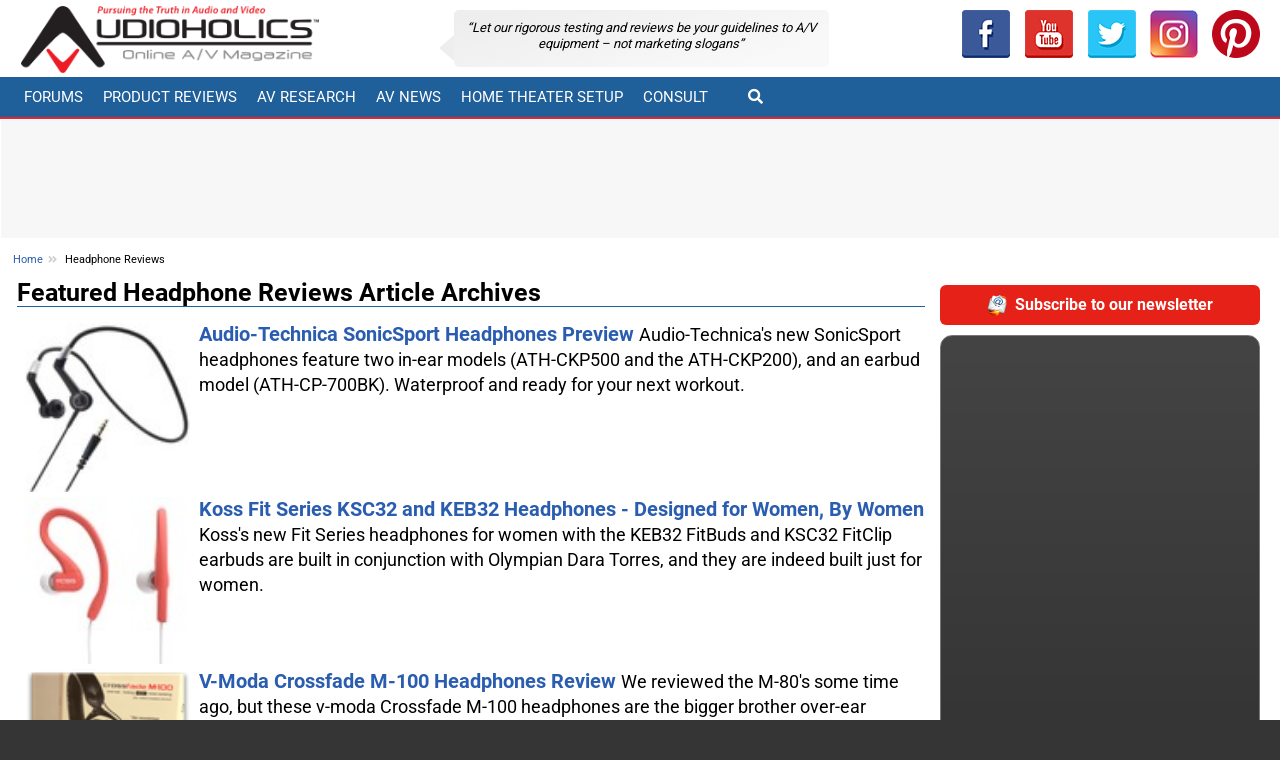

--- FILE ---
content_type: text/html; charset=utf-8
request_url: https://www.audioholics.com/headphone-reviews/archives/page/13
body_size: 11975
content:




<!DOCTYPE html>
<html lang="en">
<head>
<title> Article Archives -Headphones &amp; Wireless Headphone Reviews -page 13</title>


<!-- Global site tag (gtag.js) - Google Analytics -->
<script src="https://www.googletagmanager.com/gtag/js?id=UA-171395-1" type="87a9ca8c405963550e6fea5b-text/javascript"></script>
<script type="87a9ca8c405963550e6fea5b-text/javascript">
  window.dataLayer = window.dataLayer || [];
  function gtag(){dataLayer.push(arguments);}
  gtag('js', new Date());

  gtag('config', 'UA-171395-1');
</script>




	<meta content="Reviews of Headphones, on-ear, in-ear, noise cancelling, etc... wireless bluetooth type. But who actually makes the best headphones, not just expensive models? Checkout our reviews from entry level| page 13" name="description" />
	<meta property="og:description" content="Reviews of Headphones, on-ear, in-ear, noise cancelling, etc... wireless bluetooth type. But who actually makes the best headphones, not just expensive models? Checkout our reviews from entry level| page 13" />
<meta charset="utf-8">



<script async src="https://securepubads.g.doubleclick.net/tag/js/gpt.js" type="87a9ca8c405963550e6fea5b-text/javascript"></script>

        <base href="https://www.audioholics.com/headphone-reviews/" />



    <link rel="canonical" href="https://www.audioholics.com/headphone-reviews/archives/page/13">
	


		<link rel="apple-touch-icon" href="/apple-touch-icon.png">
        <link rel="shortcut icon" type="image/x-icon" href="/static/favicon.ico" />
        <link rel="home" href="https://www.audioholics.com" title="Front page" />
        <link rel="contents" href="/sitemap" title="Site Map" />
        <link rel="alternate" title="RSS 1.0" type="application/rss+xml" href="/rss.xml" />
	    


	   



	

<script type="87a9ca8c405963550e6fea5b-text/javascript">
	var AHAds_page="global";
var googletag = googletag || {};
googletag.cmd = googletag.cmd || [];

function is_mobile() {
    return /Android|webOS|iPhone|iPad|iPod|BlackBerry|IEMobile|Opera Mini/i.test(navigator.userAgent);
}


(function () {

    let page = null;
    let mobileSlots = null;
    let adtags = null;
    let articleSlots = null;
    let adSlots = null;
    let screen_width = 0;
    const MOBILE_CYCLE_HOME = ['/1004770/home-300-1-mobile', '/1004770/home-300-2-mobile', '/1004770/home-300-3-mobile'];    
    const MOBILE_CYCLE_GLOBAL = ['/1004770/global-300-1-mobile', '/1004770/global-300-2-mobile', '/1004770/global-300-3-mobile'];
    let mobile_300 = null;

    function insertAfter(newNode, referenceNode) {
        referenceNode.parentNode.insertBefore(newNode, referenceNode.nextSibling);
    }

    function buildAd(adId, className) {
        added = document.createElement("div");
        added.id = adId;
        if (className != null && className.length != 0) {
            added.className = className;
        }

        return added;

    }

    function onReady() {
        console.log('ads onready')
        page = AHAds_page;
        setupAds();
        startAds();
    }

    function startAds() {
        if (window.googletag) {
            googletag.cmd.push(function () {
                console.log("start ads called");
                adtags = adtags;
                item = adtags[0]
                googletag.display(item);
                console.log("ads started");
            });

        }
    }
    function clearAdContents(adList) {
        console.log("clearadContents start");
        //remove any children in each ad and reset the style attributes
        for (i in adList) {
            adList.forEach(item => {
                let div = document.getElementById(item);
                if (div != null) {
                    div.innerHTML = ''
                }
            })
        }
    }


    function setupAds() {
        if (window.googletag) {
            googletag.cmd.push(function () {
                mobile_300=googletag.sizeMapping().addSize([0, 0], []).addSize([320, 200], [300, 250]).addSize([1025, 200], []).build();
                try {
                    if (page != null & page == "home") {
                        googleAdsHome();
                        fillSectionAds(MOBILE_CYCLE_HOME);
                    }
                    if (page != null && page == "global") {
                        fillSectionAds(MOBILE_CYCLE_GLOBAL);
                        fillPageAds(MOBILE_CYCLE_GLOBAL)
                        googleAdsGlobal();

                        //fill in mobile-placement slots
                        document.querySelectorAll(".mobile-placement").forEach(item => {
                            if (mobileSlots.length != 0) {
                                ad1 = buildAd(mobileSlots.pop(), 'mobileAd');
                                adId = ad1.id;
                                insertAfter(ad1, item)
                            }

                        })
                        /*
                        // put an add before each h2 from articleSlots list
                        let adct = 0;
                        document.querySelectorAll(".mobile-adtargeth2 h2").forEach(item => {
                            if (articleSlots.length != 0) {
                                ad1 = buildAd(articleSlots.pop(), 'articleAd');
                                adId = ad1.id;
                                item.parentNode.insertBefore(ad1, item)
                            }
                            adct = adct + 1;
                        })
                        //if there are any left, add them to h3
                        if (articleSlots.length != 0) {
                            document.querySelectorAll(".mobile-adtargeth2 h3").forEach(item => {
                                if (articleSlots.length != 0) {
                                    ad1 = buildAd(articleSlots.pop(), 'articleAd');
                                    adId = ad1.id;
                                    item.parentNode.insertBefore(ad1, item)
                                }
                                adct = adct + 1;
                            })
                        }
                        //any left go to mobile-fallback
                        let fallback = document.querySelector(".mobile-fallback");
                        if (fallback != null) {
                            articleSlots.forEach(tag => {
                                ad2 = buildAd(tag, 'articleAd');
                                fallback.appendChild(ad2)

                            });

                        }
                        */

                        

                    }
                    if (page == 'home') {
                        //have to watch for changes to the page as we can't directly hook after the scroll next button is clicked
                        const observer = new MutationObserver(function (mutations_list) {
                            mutations_list.forEach(function (mutation) {
                                mutation.addedNodes.forEach(function (added_node) {
                                    if (added_node.tagName == 'DIV') {
                                        console.debug("new scroll content found")
                                        console.debug(added_node);
                                        fillSectionAds(MOBILE_CYCLE_HOME);
                                    }
                                });
                            });
                        });

                        observer.observe(document.querySelector(".scrollNext").parentNode, { subtree: false, childList: true });
                    }
                } catch (e) {
                    console.log("error", e);
                }
            });

        }
    }


    function googleAdsGlobal() {
        console.debug("configure google ads global");
        page = "global";
        googletag.pubads().addEventListener('slotRenderEnded', configureSideBar);

        googletag.cmd.push(function () {

            
            let top_728 = googletag.sizeMapping().addSize([0, 0], []).addSize([768, 200], [728, 90]).build();
            let noMobile728_728 = googletag.sizeMapping().addSize([0, 0], []).addSize([728, 200], [728, 90]).build();
            let noMobile728_728b = googletag.sizeMapping().addSize([0, 0], []).addSize([728, 200], [728, 90]).build();
            let noMobile992_250 = googletag.sizeMapping().addSize([0, 0], []).addSize([1023, 200], [250, 90]).build();
            let noMobile992_300 = googletag.sizeMapping().addSize([0, 0], []).addSize([1023, 200], [300, 250]).build();
            let noMobile992_300_600 = googletag.sizeMapping().addSize([0, 0], []).addSize([1025, 200], [300, 600]).build();
            let noMobile992_300_6003 = googletag.sizeMapping().addSize([0, 0], []).addSize([1026, 200], [300, 600]).build();
            let mobile_250 = googletag.sizeMapping().addSize([0, 0], []).addSize([320, 200], [250, 90]).addSize([720, 200], []).addSize([1025, 200], []).build();            
            let mobile_300_600 = googletag.sizeMapping().addSize([0, 0], []).addSize([320, 200], [300, 600]).addSize([1025, 200], []).build();



            let slots = [];
            adtags = [
                'div-gpt-ad-1375332798332-0',
                'div-gpt-ad-1375332798332-1',
                'div-gpt-ad-1375332798332-2',
                'div-gpt-ad-1375332798332-3',
                'div-gpt-ad-1375332798332-4',
                'div-gpt-ad-1375332798332-5',
                'div-gpt-ad-1375332798332-6',
                'div-gpt-ad-1444881849008-0',
                'div-gpt-ad-1444881849008-1',
                'div-gpt-ad-1444881849008-2',
                'div-gpt-ad-1444881849008-3',
                'div-gpt-ad-1444881849008-4',
                'div-gpt-ad-1675159066979-0'
            ];


            slots.push(googletag.defineSlot('/1004770/global-250', [250, 90], 'div-gpt-ad-1375332798332-0').defineSizeMapping(noMobile992_250).addService(googletag.pubads()));
            slots.push(googletag.defineSlot('/1004770/global-300-1', [300, 250], 'div-gpt-ad-1375332798332-1').defineSizeMapping(noMobile992_300).addService(googletag.pubads()));
            slots.push(googletag.defineSlot('/1004770/global-300-2', [300, 250], 'div-gpt-ad-1375332798332-2').defineSizeMapping(noMobile992_300).addService(googletag.pubads()));
            slots.push(googletag.defineSlot('/1004770/global-300-3', [300, 250], 'div-gpt-ad-1375332798332-3').defineSizeMapping(noMobile992_300).addService(googletag.pubads()));
            slots.push(googletag.defineSlot('/1004770/global-600a', [300, 600], 'div-gpt-ad-1375332798332-4').defineSizeMapping(noMobile992_300_600).addService(googletag.pubads()));
            slots.push(googletag.defineSlot('/1004770/home-600', [300, 600], 'div-gpt-ad-1675159066979-0').defineSizeMapping(noMobile992_300_6003).addService(googletag.pubads()));
            slots.push(googletag.defineSlot('/1004770/global-728-bot', [728, 90], 'div-gpt-ad-1375332798332-5').defineSizeMapping(noMobile728_728).addService(googletag.pubads()));
            slots.push(googletag.defineSlot('/1004770/global-728-bot2', [728, 90], 'div-gpt-ad-1375332798332-5b').defineSizeMapping(noMobile728_728b).addService(googletag.pubads()));
            slots.push(googletag.defineSlot('/1004770/global-728-top', [728, 90], 'div-gpt-ad-1375332798332-6').defineSizeMapping(top_728).addService(googletag.pubads()));
            let width = window.outerWidth;
            if (!is_mobile() && width > 1020) {
                slots.push(googletag.defineSlot('/1004770/150x1500-global-left', [150, 1500], 'div-gpt-ad-1390525876077-0').addService(googletag.pubads()));
                slots.push(googletag.defineSlot('/1004770/150x1500-global-right', [150, 1500], 'div-gpt-ad-1390525876077-1').addService(googletag.pubads()));
                adtags.push('div-gpt-ad-1390525876077-0');
                adtags.push('div-gpt-ad-1390525876077-1');

            }


            slots.push(googletag.defineSlot('/1004770/global-300-1-mobile', [300, 250], 'div-gpt-ad-1444881849008-0').defineSizeMapping(mobile_300).addService(googletag.pubads()));
            slots.push(googletag.defineSlot('/1004770/global-300-2-mobile', [300, 250], 'div-gpt-ad-1444881849008-1').defineSizeMapping(mobile_300).addService(googletag.pubads()));
            slots.push(googletag.defineSlot('/1004770/global-300-3-mobile', [300, 250], 'div-gpt-ad-1444881849008-2').defineSizeMapping(mobile_300).addService(googletag.pubads()));
            slots.push(googletag.defineSlot('/1004770/global-600a-mobile', [300, 600], 'div-gpt-ad-1444881849008-3').defineSizeMapping(mobile_300_600).addService(googletag.pubads()));
            slots.push(googletag.defineSlot('/1004770/global-250-mobile', [250, 90], 'div-gpt-ad-1444881849008-4').defineSizeMapping(mobile_250).addService(googletag.pubads()));

            mobileSlots = [
                'div-gpt-ad-1444881849008-3',
            ];
            articleSlots = [
                'div-gpt-ad-1444881849008-2',
                'div-gpt-ad-1444881849008-1',
                'div-gpt-ad-1444881849008-0',
                'div-gpt-ad-1444881849008-4'
            ]
            adSlots = slots;
            googletag.pubads().enableLazyLoad(
                {
                    fetchMarginPercent: 500,
                    renderMarginPercent: 200,
                    mobileScaling: 2.0,
                }
            );
            //googletag.pubads().setPrivacySettings({nonPersonalizedAds: true})
            googletag.pubads().enableSingleRequest();
            googletag.enableServices();
            console.debug("configure google ads complete");
            screen_width = width;
            scheduleRefresh();
        });




    }
    function configureSideBar(evt) {

        if (evt != null && evt.size != null && evt.size[1] == 1500) {

            document.getElementById("site-wrapper").classList.add("withsidebar");

            let sidebar = new StickySidebar('#side-ad-left', {
                topSpacing: 0,
                bottomSpacing: 0,
                containerSelector: '#site-center',
                innerWrapperSelector: '#side-ad-left .theiaStickySidebar'
            });

            let sidebar2 = new StickySidebar('#side-ad-right', {
                topSpacing: 0,
                bottomSpacing: 0,
                containerSelector: '#site-center',
                innerWrapperSelector: '#side-ad-right .theiaStickySidebar'
            });

            /*
            //FIXME: uncomment after test
        	
            */

        }

        let width = window.outerWidth;
        if (!is_mobile() && width > 1200) {
            let frame = document.getElementById("amz_iframe");
            if (frame != null) {
                let newsrc = "/assets/html/amz.html";
                if (frame.src == "about:blank") {
                    frame.src = newsrc;
                }
            }

        }
        

    }
    function googleAdsHome() {
        page = "home";
        googletag.pubads().addEventListener('slotRenderEnded', configureSideBar);

        googletag.cmd.push(function () {
            console.debug("configure googleAdsHome");

            let top_728 = googletag.sizeMapping().addSize([0, 0], []).addSize([768, 200], [728, 90]).build();
            let noMobile728_728 = googletag.sizeMapping().addSize([0, 0], []).addSize([728, 200], [728, 90]).build();
            let noMobile992_250 = googletag.sizeMapping().addSize([0, 0], []).addSize([1026, 200], [250, 90]).build();
            let noMobile992_300 = googletag.sizeMapping().addSize([0, 0], []).addSize([1026, 200], [300, 250]).build();
            let noMobile992_300_600 = googletag.sizeMapping().addSize([0, 0], []).addSize([1026, 200], [300, 600]).build();
            let noMobile992_300_6003 = googletag.sizeMapping().addSize([0, 0], []).addSize([1026, 200], [300, 600]).build();
            let mobile_250 = googletag.sizeMapping().addSize([0, 0], []).addSize([320, 200], [250, 90]).addSize([720, 200], []).addSize([1025, 200], []).build();
            mobile_300 = googletag.sizeMapping().addSize([0, 0], []).addSize([320, 200], [300, 250]).addSize([1025, 200], []).build();
            let mobile_300_600 = googletag.sizeMapping().addSize([0, 0], []).addSize([320, 200], [300, 600]).addSize([1025, 200], []).build();
            let slots = [];


            if (is_mobile()) {
                slots.push(googletag.defineSlot('/1004770/home-250-mobile', [250, 90], 'div-gpt-ad-1444879355968-0').defineSizeMapping(mobile_250).addService(googletag.pubads()));
                //slots.push(googletag.defineSlot('/1004770/home-300-1-mobile', [300, 250], 'div-gpt-ad-1444881849009-4').defineSizeMapping(mobile_300).addService(googletag.pubads()));
                //slots.push(googletag.defineSlot('/1004770/home-300-2-mobile', [300, 250], 'div-gpt-ad-1444881849008-5').defineSizeMapping(mobile_300).addService(googletag.pubads()));
                //slots.push(googletag.defineSlot('/1004770/home-300-3-mobile', [300, 250], 'div-gpt-ad-1444881849008-6').defineSizeMapping(mobile_300).addService(googletag.pubads()));
                slots.push(googletag.defineSlot('/1004770/home-600-mobile', [300, 600], 'div-gpt-ad-1444881849008-7').defineSizeMapping(mobile_300_600).addService(googletag.pubads()));

                adtags = [

                    //  'div-gpt-ad-1444881849009-4',
                    //  'div-gpt-ad-1444881849008-5',
                    // 'div-gpt-ad-1444881849008-6',
                    'div-gpt-ad-1444881849008-7',
                    'div-gpt-ad-1444879355968-0',
                ];

            }
            else {
                slots.push(googletag.defineSlot('/1004770/home-250', [250, 90], 'div-gpt-ad-1375332580626-0').defineSizeMapping(noMobile992_250).addService(googletag.pubads()));
                slots.push(googletag.defineSlot('/1004770/home-728-top', [728, 90], 'div-gpt-ad-1375332580626-6').defineSizeMapping(top_728).addService(googletag.pubads()));
                slots.push(googletag.defineSlot('/1004770/home-600', [300, 600], 'div-gpt-ad-1375332580626-4').defineSizeMapping(noMobile992_300_600).addService(googletag.pubads()));
                slots.push(googletag.defineSlot('/1004770/home-600', [300, 600], 'div-gpt-ad-1675159066979-0').defineSizeMapping(noMobile992_300_6003).addService(googletag.pubads()));
                slots.push(googletag.defineSlot('/1004770/home-300-2', [300, 250], 'div-gpt-ad-1375332580626-2').defineSizeMapping(noMobile992_300).addService(googletag.pubads()));
                slots.push(googletag.defineSlot('/1004770/home-300-3', [300, 250], 'div-gpt-ad-1375332580626-3').defineSizeMapping(noMobile992_300).addService(googletag.pubads()));
                slots.push(googletag.defineSlot('/1004770/home-300-1', [300, 250], 'div-gpt-ad-1375332580626-1').defineSizeMapping(noMobile992_300).addService(googletag.pubads()));
                slots.push(googletag.defineSlot('/1004770/home-728-bot', [728, 90], 'div-gpt-ad-1375332580626-5').defineSizeMapping(noMobile728_728).addService(googletag.pubads()));
                adtags = [

                    'div-gpt-ad-1375332580626-1',

                    'div-gpt-ad-1375332580626-2',
                    'div-gpt-ad-1375332580626-3',
                    'div-gpt-ad-1375332580626-4',
                    'div-gpt-ad-1375332580626-5',
                    'div-gpt-ad-1375332580626-6',
                    'div-gpt-ad-1375332580626-0',
                    'div-gpt-ad-1675159066979-0'

                ];

            }


            let width = window.outerWidth;
            if (!is_mobile() && width > 1020) {
                slots.push(googletag.defineSlot('/1004770/150x1500-homepage-left', [150, 1500], 'div-gpt-ad-1390525876077-2').addService(googletag.pubads()));
                slots.push(googletag.defineSlot('/1004770/150x1500-homepage-right', [150, 1500], 'div-gpt-ad-1390525876077-3').addService(googletag.pubads()));
                adtags.push('div-gpt-ad-1390525876077-2');
                adtags.push('div-gpt-ad-1390525876077-3');
            }

            googletag.pubads().enableSingleRequest();
            googletag.pubads().enableLazyLoad({
                fetchMarginPercent: 500,  // Fetch slots within 5 viewports.
                renderMarginPercent: 200,  // Render slots within 2 viewports.
                mobileScaling: 2.0  // Double the above values on mobile.
            });
            googletag.pubads().setPrivacySettings({nonPersonalizedAds: true})
            googletag.enableServices();
            adSlots = slots;
            screen_width = width;
            scheduleRefresh();
        });
    }
    function scheduleRefresh() {
        //refresh ads every 120 seconds
        window.setTimeout(function () {
            refreshAds()
        }, 2*60000);
    }
    function refreshAds() {

        googletag.cmd.push(function () {

            //$.get( "log", { msg: "refreshAds called" } )

            console.debug("refreshAds called");
            adtags = adtags;
            clearAdContents(adtags);
            googletag.pubads().refresh(adSlots);

        });
    }

    function fillPageAds(slots) {
        if (is_mobile()) {
            const VIEWPORT = window.innerHeight;
            const MULT = 3;
            const AD_DIST = VIEWPORT * MULT;
            const PREFIX = "div-aha-";
            console.debug("width = " + AD_DIST);
            target = document.querySelector(".mobile-adtargeth2");
            if (target != null && target.childNodes.length != 0) {
                nodes = target.childNodes;
                let tot = 0;
                let adIdx = 0;
                nodes.forEach(item => {
                    if (item.nodeName != '#text') {
                        tot += item.scrollHeight;
                        console.debug(tot);
                        if (tot >= AD_DIST) {
                            tot = 0;
                            let adId = PREFIX + Math.round(Math.random() * 100000000).toString() + '-' + adIdx.toString();
                            let newAd = buildAd(adId, "mobileAd");
                            //newAd.innerHTML = "<div style='font-size:6px;color:red'> " + slots[adIdx] + "</div>";
                            newAd.innerHTML = "<div data-ad-failed=1 style='font-size:6px;color:red'> </div>";
                            insertAfter(newAd, item);                            
                            googletag.cmd.push(function () {
                                let newSlot = googletag.defineSlot(slots[adIdx], [300, 250], adId).defineSizeMapping(mobile_300).addService(googletag.pubads());
                                googletag.display(adId);
                                console.log("gpt added " + adId +" / " +slots[adIdx]);
                            });
                            
                            console.debug("added " + adId.toString());
                            console.debug(document.getElementById(adId));
                            adIdx = (adIdx + 1) % slots.length
                        }
                        
                    }
                });
            }
        }
    }


    function fillSectionAds(slots) {

        console.debug("starting fillSectionAds");

        

        //slots.push();
        const PREFIX = "div-ahs-";
        let adIdx = 0;
        let skip = 4;
        let inc = 0;
        let matched = document.querySelectorAll(".listing-page .post");
        console.debug("matched = " + matched.length.toString());
        matched.forEach(item => {

            if (inc % skip == 0 && inc != 0) {
                if (item.hasAttribute("ah-ad")) {
                    let attr = item.getAttribute("ah-ad");
                    adIdx = parseInt(attr);
                    console.debug("found existing adid = " + adIdx.toString());
                    inc = inc + 1;
                    return;
                }
                let adId = PREFIX + Math.round(Math.random() * 100000000).toString() + '-' + adIdx.toString();
                let newAd = buildAd(adId, "mobileAd");
                insertAfter(newAd, item);



                let newSlot = googletag.defineSlot(slots[adIdx], [300, 250], adId).defineSizeMapping(mobile_300).addService(googletag.pubads());
                googletag.cmd.push(function () {
                    googletag.display(newSlot);
                });

                console.debug("added " + adId.toString() + " inc= " + inc);
                console.debug(document.getElementById(adId));
                adIdx = (adIdx + 1) % slots.length
                item.setAttribute("ah-ad", adIdx.toString());
            }
            inc = inc + 1;
        });


    }

    onReady();

})();



</script>



<meta property="og:url" content="https://www.audioholics.com/headphone-reviews/archives/page/13" />
<meta property="article:publisher" content="https://www.facebook.com/Audioholics" />
	<meta name="syndication-source" content="https://www.audioholics.com/headphone-reviews/archives/page/13" />

	
	<meta property="article:published_time" content="2006-10-31T08:25:00" />



<meta property="og:site_name" content="Audioholics Home Theater, HDTV, Receivers, Speakers, Blu-ray Reviews and News"/>
<meta property="og:title" content="Article Archives -Headphones &amp; Wireless Headphone Reviews -page 13" />
<meta property="og:type" content="article" />
<meta property="og:image" content="https://www.audioholics.com/assets/img/a_logo.png" />
<meta name="twitter:image" content="https://www.audioholics.com/assets/img/a_logo.png" > 

<meta name="twitter:card" content="summary">
<meta name="twitter:description" content="Reviews of Headphones, on-ear, in-ear, noise cancelling, etc... wireless bluetooth type. But who actually makes the best headphones, not just expensive models? Checkout our reviews from entry level| page 13"> 
<meta name="twitter:title" content="Article Archives -Headphones &amp; Wireless Headphone Reviews -page 13"> 

<meta name="twitter:site" content="@AudioholicsLive"> 



<!-- HTML5 shim -->
<!--[if lt IE 9]>
	    <script src="//html5shim.googlecode.com/svn/trunk/html5.js"></script>
    <![endif]-->



<meta name="p:domain_verify" content="c505f9ec4e344b17b1f758421563753f"/>
<meta name="google-site-verification" content="nOAWpZuQSkrztXVlnA_5uMqFWJeTJ9j4yjg2uQmKpI0" />
<meta name="alexaVerifyID" content="HQPvYwKa-wrJYLFx9M7txPCRGus" />
<meta http-equiv="X-UA-Compatible" content="IE=edge">
<meta name="viewport" content="width=device-width, initial-scale=1">

<link href="https://tpc.googlesyndication.com" rel="preconnect" crossorigin>
<link href="https://pagead2.googlesyndication.com" rel="preconnect" crossorigin>
<link href="https://ad.doubleclick.net" rel="preconnect" crossorigin>
<link href="https://securepubads.g.doubleclick.net" rel="preconnect" crossorigin>
<link href="https://connect.facebook.net" rel="preconnect" crossorigin>
<link href="https://www.googletagservices.com" rel="preconnect" crossorigin>
<link rel="preconnect" href="//google-analytics.com">
<link rel="preconnect" href="//www.google-analytics.com">

<link rel="preload" href="https://fonts.gstatic.com/s/roboto/v27/KFOlCnqEu92Fr1MmWUlfBBc4.woff2" as="font" type="font/woff2" crossorigin>
<link rel="preload" href="https://fonts.gstatic.com/s/roboto/v27/KFOmCnqEu92Fr1Mu4mxK.woff2" as="font" type="font/woff2" crossorigin>
<link rel="preload" href="https://use.fontawesome.com/releases/v5.12.0/webfonts/fa-solid-900.woff2" as="font" type="font/woff2" crossorigin>

<link rel="manifest" href="/manifest.webmanifest">
<meta name="theme-color" content="#0370af"/>

<link rel="preload" href="/assets/css/main.min.css?v=26" as="style" />
<link rel="preload" href="/assets/js/site.min.js?v=26" as="script"/>
<link href="/assets/css/main.min.css?v=26" rel="stylesheet">
<script async src="/assets/js/site.min.js?v=26" type="87a9ca8c405963550e6fea5b-text/javascript"></script>
<script id="mcjs" type="87a9ca8c405963550e6fea5b-text/javascript">!function(c,h,i,m,p){m=c.createElement(h),p=c.getElementsByTagName(h)[0],m.async=1,m.src=i,p.parentNode.insertBefore(m,p)}(document,"script","https://chimpstatic.com/mcjs-connected/js/users/e5450cdd4a74ce0dc3f066818/180e6585cd3c4ca6ec96b3beb.js");</script>

    </head>




<body>
<div id="fb-root"></div>

<script async defer crossorigin="anonymous" src="https://connect.facebook.net/en_US/sdk.js" type="87a9ca8c405963550e6fea5b-text/javascript"></script>
<div id="site-wrapper" >
<div class="sw2">
	<div id="site-center">
	<header>
	<div class="header-bar">
		<div class="container-fluid">

			<div class="row">
				<p class="logo col-md-4 col-sm-5 col-lg-3">
					<a href="/">
					

					<picture>
			          <source media="(min-width: 799px)" srcset="/static/logo2015.png">
			          <img src="/static/logo2017.png" alt="Audioholics Logo" >
			        </picture>
					</a>
				</p>
				<div class="col-md-8 col-sm-7 col-lg-6 header-middle">

					<div class="bubble">
					&#8220;Let our rigorous testing and reviews be your guidelines to <span style="white-space: nowrap">A/V</span> equipment – not marketing slogans&#8221;
					</div>




				</div>
				<div id="addThisBar" class="col-lg-3">
				<div class="btn-group btn-group-justified" id="socialBar" role="group" aria-label="">
				<a class="btn " href="https://www.facebook.com/Audioholics" rel="nofollow noopener" target="_blank" title="Audioholics Facebook"><img src="/static/facebook.png" alt="Facebook" loading="lazy" /></a>
			          <a role="button" class="btn " href="https://www.youtube.com/user/audioholicslive?sub_confirmation=1" rel="nofollow noopener" target="_blank" title="Audioholics Youtube"><img loading="lazy" src="/static/youtube.png" height="48" width="48" alt="Youtube" /></a>
			            <a role="button" class="btn" href="https://twitter.com/audioholicslive" target="_blank" rel="nnofollow,oopener" title="Twitter"><img loading="lazy" src="/static/twitter.png" height="48" width="48" alt="Twitter" /></a>

			            <a role="button" class="btn" href="https://www.instagram.com/audioholics.llc/" rel="nofollow noopener" target="_blank" title="instagram"><img loading="lazy" src="/static/instagram.png" height="48" width="48" alt="instagram" /></a>
			            <a role="button" class="btn" href="https://www.pinterest.com/AudioholicsLive/" rel="nofollow noopener" target="_blank" title="pinterest"><img  loading="lazy" src="/static/pinterest.png" height="48" width="48" alt="pinterest" /></a>
				</div>




					</div>

			</div>
		</div>
	</div>


<nav class="navbar navbar-default" >
			<div class="container-fluid">

				<div class="navbar-header">
					<button type="button" class="navbar-toggle" data-toggle="collapse" data-target="#top-navbar">
						<span class="sr-only">Toggle navigation</span> <span class="icon-bar"></span> <span class="icon-bar"></span> <span class="icon-bar"></span>
					</button>


<a class="navbar-link"  id="searchToggleMobile">
  &#xF002;
</a>
<div class="collapsed collapse width navbar-right"  id="searchCollapseMobile">

    			<form  action="/search" >
        <div class="form-group"  >


						<div class="input-group">
							<input class="form-control" size="16" name="SearchableText" type="text" placeholder="Search...">
							<span class="input-group-btn">
								<input type="submit" class="btn btn-primary" value="Go!" >
							</span>

						</div>




        </div>

      </form>


</div>

				</div>


				<div class="collapse navbar-collapse" id="top-navbar">
					<ul class="nav navbar-nav">						
						<li><a href="https://forums.audioholics.com/forums/">Forums</a></li>
						<li class="dropdown"><a href="/product-reviews" class="dropdown-toggle" data-toggle="dropdown2">Product Reviews</a>
							<ul class="dropdown-menu" role="menu" id="pr-menu">
								<li>
									<div class="Menu JsOnly container">
										<div class="row">
											<div class="col-xs-3">
												<div class="primaryContent menuHeader">
													<div class="menuHeader2">Loudspeakers</div>
													<div class="muted">Quick Links</div>
												</div>
												<ul class="secondaryContent blockLinksList">

													<li><a href="/bookshelf-speaker-reviews">Bookshelf Speakers</a></li>
													<li><a href="/surround-sound-reviews">Surround Sound</a></li>
													<li><a href="/tower-speaker-reviews">Tower Speakers</a></li>
													<li><a href="/subwoofer-reviews">Subwoofers</a></li>
													<li><a href="/computer-speaker-reviews">Computer &amp; Wireless</a></li>
													<li><a href="/soundbar-and-satellite-speaker-reviews">Sound Bar &amp; Satellites</a></li>
													<li><a href="/outdoor-speaker-reviews">Outdoor &amp; In-Wall</a></li>
													<li><a href="/headphone-reviews">Headphones</a></li>
												</ul>
											</div>
											<div class="col-xs-3">
												<div class="primaryContent menuHeader">
													<div class="menuHeader2">Electronics</div>
													<div class="muted">Quick Links</div>
												</div>
												<ul class="secondaryContent blockLinksList">

													<li><a href="/amplifier-reviews">Audio Amplifiers</a></li>
													<li><a href="/av-preamp-processor-reviews">AV Preamp &amp; Processors</a></li>
													<li><a href="/av-receiver-reviews">AV Receivers</a></li>
												</ul>
												<div class="primaryContent menuHeader">
													<div class="menuHeader2">Music &amp; Movie Reviews</div>
												</div>
												<ul class="secondaryContent blockLinksList">
												<li><a href="/music-reviews">DVD-A, SACD &amp; CD Music</a></li>
												<li><a href="/blu-ray-movie-reviews">Blu-ray Movies</a></li>
												</ul>

											</div>
											<div class="col-xs-3">
												<div class="primaryContent menuHeader">
													<div class="menuHeader2">Display/Sources</div>
													<div class="muted">Quick Links</div>
												</div>
												<ul class="secondaryContent blockLinksList">
													<li><a href="/gadget-reviews">AV Gadgets</a></li>
													<li><a href="/blu-ray-and-dvd-player-reviews">Blu-ray &amp; DVD Players</a></li>
													<li><a href="/projector-reviews">Home Theater Projectors</a></li>
													<li><a href="/projector-screen-reviews">Projector Screens</a></li>
													<li><a href="/hdtv-reviews">HDTVs</a></li>
												</ul>
											</div>

											<div class="col-xs-3">

												<div class="primaryContent menuHeader">
													<div class="menuHeader2">AV Accessory Reviews</div>
													<div class="muted">Quick Links</div>
												</div>
												<ul class="secondaryContent blockLinksList">

													<li><a href="/acoustic-reviews">Acoustical Products</a></li>
													<li><a href="/power-conditioner-reviews">Power Conditioners</a></li>
													<li><a href="/universal-remote-reviews">Universal Remotes</a></li>
													<li><a href="/home-theater-furniture-reviews">Home Theater Furniture</a></li>

												</ul>
											</div>

											<div class="row">
												<div class="mailsubscribe col-xs-12">
													<a rel="nofollow"  href="https://us6.list-manage1.com/subscribe/post?u=e5450cdd4a74ce0dc3f066818&amp;id=1d94c9d718">Get the Audioholics  AV Gear Guide Ebook FREE!</a>
												</div>
											</div>
										</div>
									</div>
								</li>
							</ul></li>
						<li class="dropdown"><a href="/av-research" class="dropdown-toggle" data-toggle="dropdown2">AV Research</a>
							<ul class="dropdown-menu" role="menu" id="avr-menu">
								<li>
									<div class="Menu JsOnly container">
										<div class="row">
											<div class="col-xs-6">
												<div class="primaryContent menuHeader">
													<div class="menuHeader2">Tech Articles</div>
													<div class="muted">Quick Links</div>
												</div>
												<ul class="secondaryContent blockLinksList">
													<li><a href="/audio-video-cables">Audio Video Cables</a></li>
													<li><a href="/audio-technologies">Audio Technologies</a></li>
													<li><a href="/room-acoustics">Room Acoustics</a></li>
													<li><a href="/audio-amplifier">Audio Amplifiers</a></li>
													<li><a href="/hdtv-formats">HDTV Display Formats</a></li>
													<li><a href="/frequent-questions">Frequently Asked Questions</a></li>
													<li><a href="/loudspeaker-design">Loudspeaker Design</a></li>
												</ul>
											</div>
											<div class="col-xs-6">
												<div class="primaryContent menuHeader">
													<div class="menuHeader2">Buying Guides</div>
													<div class="muted">Quick Links</div>
												</div>
												<ul class="secondaryContent blockLinksList">

													<li><a href="/recommended-systems">Recommended Systems</a></li>
													<li><a href="/how-to-shop">How to Shop</a></li>
													<li><a href="/product-awards">Product Awards &amp; Gift Guides</a></li>
													<li><a href="/product-awards"><img src="/static/ph.png" data-src="//forums.audioholics.com/forums/styles/audioholics/audio/audioyear.jpg" alt="Product of the Year" /></a></li>
												</ul>
											</div>
										</div>
										<div class="row">
											<div class="mailsubscribe col-xs-12">
												<a rel="nofollow"  href="https://www.facebook.com/Audioholics">Join us on Facebook</a>
											</div>
										</div>


									</div>

								</li>
							</ul></li>
						<li class="dropdown"><a href="/av-news" class="dropdown-toggle" data-toggle="dropdown2">AV News</a>
							<ul class="dropdown-menu" role="menu" id="news-menu">
								<li>
									<div class="Menu JsOnly container">
										<div class="row">
											<div class="col-xs-6">
												<div class="primaryContent menuHeader">
													<div class="menuHeader2">AV News</div>
													<div class="muted">Quick Links</div>
												</div>
												<ul class="secondaryContent blockLinksList">

													<li><a href="/editorials">Editorials</a></li>
													<li><a href="/news">News & Press Releases</a></li>
													<li><a href="/trade-shows">Trade Show Coverage</a></li>


												</ul>
											</div>
											<div class="col-xs-6">


											</div>
										</div>
										<div class="row">
											<div class="mailsubscribe youtubemenu col-xs-12">
												<a rel="nofollow" href="https://www.youtube.com/user/audioholicslive?sub_confirmation=1">Subscribe to our YouTube Channel</a>
											</div>
										</div>
									</div>

								</li>
							</ul></li>
						<li class="dropdown"><a href="/home-theater-setup" class="dropdown-toggle" data-toggle="dropdown2">Home Theater Setup</a>
							<ul class="dropdown-menu" role="menu" id="hts-menu">
								<li>
									<div class="Menu JsOnly container">
										<div class="row">
											<div class="col-xs-12">
												<div class="primaryContent menuHeader">
													<div class="menuHeader2">Home Theater Setup</div>
													<div class="muted">Quick Links</div>
												</div>
												<ul class="secondaryContent blockLinksList">

													<li><a href="/subwoofer-setup">Subwoofer Setup</a></li>
													<li><a href="/home-theater-calibration">Home Theater Calibration</a></li>
													<li><a href="/home-theater-connection">Home Theater Connection Help</a></li>
													<li><a href="/diy-audio">DIY Audio &amp; Wiring</a></li>


												</ul>
											</div>
											</div>
											<div class="row">
												<div class="col-xs-12">
													<div class="mailsubscribe ebookmenu">

														<a href="/combo-pack-ebooks">Printable AV Gear Set Up Tips E-Books</a>

													</div>
												</div>
											</div>

									</div>
								</li>
							</ul></li>
							<li class="dropdown"><a href="/combo-pack-ebooks" class="dropdown-toggle" data-toggle="dropdown2">Consult</a>
								<ul class="dropdown-menu" role="menu" id="ebooks-menu">
									<li>
										<div class="Menu JsOnly container">
											<div class="row">
												<div class="col-xs-1" style="width:125px">
													<div class="primaryContent menuHeader">
														<div class="menuHeader2">E-Books</div>
														<div class="muted">Quick Links</div>
													</div>
													<ul class="secondaryContent blockLinksList">
														<li><a href="/super-combo-pack-ebooks">Super Combo</a></li>
														<li><a href="/combo-pack-ebooks">Combo Packs</a></li>
														<li><a href="/setup-guides-ebooks">Setup Guides</a></li>
														<li><a href="/buying-guides-ebooks">Buying Guides</a></li>
	
													</ul>
												</div>
												<div class="col-xs-1" style="width:125px">
													<div class="primaryContent menuHeader"></div>
													<ul class="secondaryContent blockLinksList">
	
														<li><a href="/super-combo-pack-ebooks"><img src="/static/ph.png" data-src="/static/ad_content/super-combo.jpg" alt="ebook combo" /></a></li>
													</ul>
												</div>
												<div class="col-xs-1" style="width:125px">
													<div class="primaryContent menuHeader"></div>
													<ul class="secondaryContent blockLinksList">
	
														<li><a href="/combo-pack-ebooks"><img src="/static/ph.png" data-src="//forums.audioholics.com/forums/styles/audioholics/audio/combopack.jpg" alt="ebook combo" /></a></li>
													</ul>
												</div>
	
												<div class="col-xs-1" style="width:125px">
													<div class="primaryContent menuHeader"></div>
													<ul class="secondaryContent blockLinksList">
	
														<li><a href="/setup-guides-ebooks"><img src="/static/ph.png" data-src="//forums.audioholics.com/forums/styles/audioholics/audio/setupguide.jpg" alt="ebook combo" /></a></li>
													</ul>
												</div>
												<div class="col-xs-1" style="width:125px">
													<div class="primaryContent menuHeader"></div>
													<ul class="secondaryContent blockLinksList">
														<li><a href="/buying-guides-ebooks"><img src="/static/ph.png" data-src="//forums.audioholics.com/forums/styles/audioholics/audio/buyingguide.jpg" alt="ebook combo" /></a></li>
													</ul>
												</div>
											</div>
											<div class="row">
												<div class="mailsubscribe col-xs-12">
													Get a 1hr consultation with Gene for $200  <a href="https://www.paypal.com/instantcommerce/checkout/S6ZJFG35ML5CA">Buy Now</a>
												</div>
											</div>
										</div>
	
	
	
									</li>
								</ul></li>
	
							<li>
							<a class="navbar-right" id="searchToggle">
  &#xF002;
</a></li>

					</ul>

<div class="collapse width collapsed navbar-form navbar-left"  id="searchCollapse" data-state="show">

    			<form  action="/search" >
        <div class="form-group"  >


						<div class="input-group">
							<input class="form-control" size="16" name="SearchableText" type="text" placeholder="Search...">
							<span class="input-group-btn">
								<input type="submit" class="btn btn-primary" value="Go!" >
							</span>

						</div>




        </div>

      </form>

</div>





				</div>

			</div>


		</nav>

	</header>
	<div class="main-area">
		<div class="main-wrap">

 		<div id="main-center" class="container-fluid">
			<div class="row topadrow">
				<div class="maincol">
					<div class="ad">
                                   
<div id="ad-top-728">
<div id='div-gpt-ad-1375332798332-6' style='width:728px; height:90px;'>
</div>
</div>

					</div>
				</div>
				<div class="rightcol">
					<div class="ad">
                              
<div id="ad-top-250" style='width:250px; height:90px;'>
<div id='div-gpt-ad-1375332798332-0' style='width:250px; height:90px;'>
</div>

</div>

					</div>
				</div>
			</div>
			<div class="row">
			
           <ol class="breadcrumb">
           		<li><a href="/">Home</a>
				<li>Headphone Reviews</li>
		</ol>
			
<div class="col-md-12">

</div>

			</div>
			<div class="row body-col">
				<div class="col-md-9 maincol">

					<div class="content-area pt-FeatureSection">


<script type="application/ld+json">
    {
     "@context": "https://schema.org",
     "@type": "BreadcrumbList",
     "itemListElement":
     [

      {
       "@type": "ListItem",
      "position": 1,
      "item":
       {
         "@id": "https://www.audioholics.com/headphone-reviews/archives/page/13",
         "name": "Headphone Reviews"
       }
      }
     ]
    }
    </script>

					<a id="top" ></a>

					




                                                                
        
			<h1 class="documentFirstHeading">Featured Headphone Reviews Article Archives</h1>                        
                                      
                                        
                                        <div class="archive-listing">
                                        
                                            <div class="contenttype-firstlook summary">
												<span class="photo">
													
													<a href="/headphone-reviews/audio-technica-ATH-cp-700bk-ckp500-ckp200-headphone" >													
															<img src="/headphone-reviews/audio-technica-ATH-cp-700bk-ckp500-ckp200-headphone/image_tile" alt="Audio-Technica SonicSport Headphones Preview"  

height="659" width="641"
 title="Audio-Technica SonicSport Headphones Preview"   />													
													</a>
													
												</span>	
												<span class="description">
													<a href="/headphone-reviews/audio-technica-ATH-cp-700bk-ckp500-ckp200-headphone" >													
														Audio-Technica SonicSport Headphones Preview
													</a>
															Audio-Technica's new SonicSport headphones feature two in-ear models (ATH-CKP500 and the ATH-CKP200), and an earbud model (ATH-CP-700BK). Waterproof and ready for your next workout.
														
												</span>
											</div>
                                        
                                            <div class="contenttype-firstlook summary">
												<span class="photo">
													
													<a href="/headphone-reviews/koss-fitbuds-fitclips-keb32-ksc32-headphones" >													
															<img src="/headphone-reviews/koss-fitbuds-fitclips-keb32-ksc32-headphones/image_tile" alt="Koss Fit Series KSC32 and KEB32 Headphones - Designed for Women, By Women"  

height="445" width="445"
 title="Koss Fit Series KSC32 and KEB32 Headphones - Designed for Women, By Women"   />													
													</a>
													
												</span>	
												<span class="description">
													<a href="/headphone-reviews/koss-fitbuds-fitclips-keb32-ksc32-headphones" >													
														Koss Fit Series KSC32 and KEB32 Headphones - Designed for Women, By Women
													</a>
															Koss's new Fit Series headphones for women with the KEB32 FitBuds and KSC32 FitClip earbuds are built in conjunction with Olympian Dara Torres, and they are indeed built just for women.
														
												</span>
											</div>
                                        
                                            <div class="contenttype-firstlook summary">
												<span class="photo">
													
													<a href="/headphone-reviews/v-moda-crossfade-m-100-headphones" >													
															<img src="/headphone-reviews/v-moda-crossfade-m-100-headphones/image_tile" alt="V-Moda Crossfade M-100 Headphones Review"  

height="814" width="1359"
 title="V-Moda Crossfade M-100 Headphones Review"   />													
													</a>
													
												</span>	
												<span class="description">
													<a href="/headphone-reviews/v-moda-crossfade-m-100-headphones" >													
														V-Moda Crossfade M-100 Headphones Review
													</a>
															We reviewed the M-80's some time ago, but these v-moda Crossfade M-100 headphones are the bigger brother over-ear models and they're geared towards the user who wants audiophile quality that's stylish
														
												</span>
											</div>
                                        
                                            <div class="contenttype-firstlook summary">
												<span class="photo">
													
													<a href="/headphone-reviews/scosche-rh1060-headphones" >													
															<img src="/headphone-reviews/scosche-rh1060-headphones/image_tile" alt="Scosche RH1060 Bluetooth Stereo Headphones Preview"  

height="1000" width="1000"
 title="Scosche RH1060 Bluetooth Stereo Headphones Preview"   />													
													</a>
													
												</span>	
												<span class="description">
													<a href="/headphone-reviews/scosche-rh1060-headphones" >													
														Scosche RH1060 Bluetooth Stereo Headphones Preview
													</a>
															The Scosche RH1060 Bluetooth headphones have all the modern stylings that you want with the Bluetooth and iDevice compatibility that you need. The Scosche RH1060s: headphones for those on the go.
														
												</span>
											</div>
                                        
                                            <div class="contenttype-firstlook summary">
												<span class="photo">
													
													<a href="/headphone-reviews/kef-m500-m200-earphones" >													
															<img src="/headphone-reviews/kef-m500-m200-earphones/image_tile" alt="KEF M500 Headphones and M200 Earphones Preview"  

height="511" width="800"
 title="KEF M500 Headphones and M200 Earphones Preview"   />													
													</a>
													
												</span>	
												<span class="description">
													<a href="/headphone-reviews/kef-m500-m200-earphones" >													
														KEF M500 Headphones and M200 Earphones Preview
													</a>
															The KEF M500's are over-the-ear headphones that are made with durable, light-weight aluminum frames. The equally impressive-looking in-ear M200s use what KEF describes as its DDD (Dual Dynamic Driver)
														
												</span>
											</div>
                                        
                                            <div class="contenttype-firstlook summary">
												<span class="photo">
													
													<a href="/headphone-reviews/denon-ah-d7100-headphones-video" >													
															<img src="/headphone-reviews/denon-ah-d7100-headphones-video/image_tile" alt="Denon AH-D7100 Music Maniac Headphones Review"  

height="810" width="1351"
 title="Denon AH-D7100 Music Maniac Headphones Review"   />													
													</a>
													
												</span>	
												<span class="description">
													<a href="/headphone-reviews/denon-ah-d7100-headphones-video" >													
														Denon AH-D7100 Music Maniac Headphones Review
													</a>
															The Denon AH-D7100 flagship $1200 headphones may be pricey, but they are a worthy successor to the company's past flagship products. The new stylings are similar to Beats, but the sound is superior.
														
												</span>
											</div>
                                        
                                            <div class="contenttype-firstlook summary">
												<span class="photo">
													
													<a href="/headphone-reviews/yamaha-pro-500-video" >													
															<img src="/headphone-reviews/yamaha-pro-500-video/image_tile" alt="Yamaha Pro 500 Headphones Review"  

height="712" width="1178"
 title="Yamaha Pro 500 Headphones Review"   />													
													</a>
													
												</span>	
												<span class="description">
													<a href="/headphone-reviews/yamaha-pro-500-video" >													
														Yamaha Pro 500 Headphones Review
													</a>
															The Yamaha Pro 500 headphones are beautiful. If you want a well-rounded linear set of over-the-ear phones that are true to the music and have good clarity, these are for you. Read our review.
														
												</span>
											</div>
                                        
                                            <div class="contenttype-firstlook summary">
												<span class="photo">
													
													<a href="/headphone-reviews/ihome-ib85-bluetooth-wireless" >													
															<img src="/headphone-reviews/ihome-ib85-bluetooth-wireless/image_tile" alt="iHome iB85 Bluetooth Wireless Foldable Headphones Preview"  

height="596" width="800"
 title="iHome iB85 Bluetooth Wireless Foldable Headphones Preview"   />													
													</a>
													
												</span>	
												<span class="description">
													<a href="/headphone-reviews/ihome-ib85-bluetooth-wireless" >													
														iHome iB85 Bluetooth Wireless Foldable Headphones Preview
													</a>
															iHome unveiled its 2013 product line at the Consumer Electronics Show including the iB85 Bluetooth Wireless Foldable Headphones With Mic, Remote and Travel Pouch.
														
												</span>
											</div>
                                        
                                            <div class="contenttype-firstlook summary">
												<span class="photo">
													
													<a href="/headphone-reviews/onkyo-es-hf300-es-fc300" >													
															<img src="/headphone-reviews/onkyo-es-hf300-es-fc300/image_tile" alt="Onkyo ES-HF300 and ES-FC300 Headphones Preview"  

height="800" width="800"
 title="Onkyo ES-HF300 and ES-FC300 Headphones Preview"   />													
													</a>
													
												</span>	
												<span class="description">
													<a href="/headphone-reviews/onkyo-es-hf300-es-fc300" >													
														Onkyo ES-HF300 and ES-FC300 Headphones Preview
													</a>
															Onkyo surprised us by introducing of new array of headphones at the 2013 Consumer Electronics Show. The headphones are built to deliver "component-quality sound" but in a portable form-factor.
														
												</span>
											</div>
                                        
                                            <div class="contenttype-productreview summary">
												<span class="photo">
													
													<a href="/headphone-reviews/rha-sa950i" >													
															<img src="/headphone-reviews/rha-sa950i/image_tile" alt="RHA SA950i Headphone Review"  

height="452" width="452"
 title="RHA SA950i Headphone Review"   />													
													</a>
													
												</span>	
												<span class="description">
													<a href="/headphone-reviews/rha-sa950i" >													
														RHA SA950i Headphone Review
													</a>
															It's hard for me to believe that the RHA SA950i on-ear headphones only retail for $60. Sonically, they perform much better than their price would indicate - I can only imagine what they'd do for $200.
														
												</span>
											</div>
                                        </div>



<ul class="pagination">
	<li class="page-item"><a class="page-link" href="/headphone-reviews/archives/page/1"><i class="fa fa-fast-backward"></i></a></li>
    <li class="page-item"><a class="page-link" href="/headphone-reviews/archives/page/12"><i class="fa fa-caret-left"></i></a></li>


    <li class="page-item "><a class="page-link " href="/headphone-reviews/archives/page/8">8</a></li>


    <li class="page-item "><a class="page-link " href="/headphone-reviews/archives/page/9">9</a></li>


    <li class="page-item "><a class="page-link " href="/headphone-reviews/archives/page/10">10</a></li>


    <li class="page-item "><a class="page-link " href="/headphone-reviews/archives/page/11">11</a></li>


    <li class="page-item "><a class="page-link " href="/headphone-reviews/archives/page/12">12</a></li>


    <li class="page-item active"><a class="page-link " href="/headphone-reviews/archives/page/13">13</a></li>


    <li class="page-item "><a class="page-link " href="/headphone-reviews/archives/page/14">14</a></li>


    <li class="page-item "><a class="page-link " href="/headphone-reviews/archives/page/15">15</a></li>


    <li class="page-item "><a class="page-link " href="/headphone-reviews/archives/page/16">16</a></li>


    <li class="page-item "><a class="page-link " href="/headphone-reviews/archives/page/17">17</a></li>


    <li class="page-item "><a class="page-link " href="/headphone-reviews/archives/page/18">18</a></li>
	<li class="page-item"><a class="page-link" href="/headphone-reviews/archives/page/14"><i class="fa fa-caret-right"></i></a></li>
	<li class="page-item"><a class="page-link" href="/headphone-reviews/archives/page/19"><i class="fa fa-fast-forward"></i></a></li>

  </ul>

<div class="row footerad">
	  <div id="ad-bot-728">
<div id='div-gpt-ad-1375332798332-5' style='width:728px; height:90px;'>

</div>

</div>
</div>	
	<div id="mobile-ad-bot-250">

<div id='div-gpt-ad-1444881849008-4'  class='adTag' >

</div>


</div>
					</div>



				</div>

				<div class="col-md-3 sidebar" id="right-container">
					<div class="right-side">




					<a  rel="nofollow"  href="https://eepurl.com/u5LVr"
					   id="mail-list-button" class="button">
					   <img alt="subscribe to newsletter"  height="21" width="20" src="/static/letter_sm.png"/>Subscribe to our newsletter
					</a>






                    <div class="sideadverts">



                           <div id="ad-300X250-2">
                 
<div id='div-gpt-ad-1375332798332-4' style='width:300px; height:600px;'>

</div>



                 
<br/>
<!-- global-300-2 -->
<div id='div-gpt-ad-1375332798332-2' style='width:300px; height:250px;'>
</div>
<br/>
<!-- global-300-3 -->
<div id='div-gpt-ad-1375332798332-3' style='width:300px; height:250px;'>

</div>




				 <br/>				 
				 
<div id='div-gpt-ad-1675159066979-0' style='width:300px; height:600px;'>

</div>



				 
				 
				 
				


                           </div>




			         </div>
			         <div class="sideadverts mobilesideadverts">



						
<div id='div-gpt-ad-1375332798332-1' style='width:300px; height:250px; padding:0;border-radius:0' class='sideadverts'>

</div>

<div id='div-gpt-ad-1444881849008-3'  class='mobileAd' >

</div>



			        </div>





				</div>

			</div>


		</div>	

			</div>


		</div>
		</div>

		<footer>

		<div class="footer-bar">
			<div class="container-fluid">

				<div class="row siteactions">
					<div class="col-sm-4">
						<ul class="list-inline" id="aboutmenu">
							<li><a href="/about-us" title="About Audioholics">About Audioholics</a></li>
							<li><a href="/groups/admin/advertise" title="Advertise with Us">Advertising</a></li>
							<li><a href="/authors" title="Author Pages">Author Pages</a></li>
							<li><a href="/groups/admin/legal" title="Legal">Legal</a></li>
							
							
						</ul>
						</div>
						<div class="col-sm-4 ">
<div  class="top-box" ><a class="top-button" href="#top">Top</a> </div>
</div>
<div class="col-sm-4">
						<ul id="legal">
							<li id="siteaction-reprints"><a href="/groups/admin/reprints" title="Reprints, Terms &amp; Conditions">Reprints, Terms &amp; Conditions</a></li>
							<li id="siteaction-privacy"><a href="/groups/admin/privacy" title="Privacy Policy">Privacy Policy</a></li>
							<li id="siteaction-contact"><a href="/contact" title="Contact">Contact</a></li>


						</ul>
					</div>
				</div>
				<div id="cw-wrapper" class="row">
					<div class="col-md12">
						<div id="cw-footer">
							<p>Copyright &copy; 1998&ndash;2025 Audioholics, LLC. All Rights Reserved.  </p>
<p><a style='color:white;text-decoration:underline' href='/groups/admin/website-accessibility'>Accessibility</a></p>
						</div>
					</div>
				</div>

			</div>


		</div>
		</footer>
		</div>

<div id="site-left" >
	<div class="side-ad" id="side-ad-left">
	<div class="theiaStickySidebar">
		
<div id='div-gpt-ad-1390525876077-0'>


</div>

	</div>
	<div class="side-ad-watch"></div>
	</div>
</div>


<div id="site-right" >
	<div class="side-ad" id="side-ad-right">
	<div class="theiaStickySidebar">
		

<div id='div-gpt-ad-1390525876077-1' style='width: 250px; height: 1500px;'>


</div>



		</div>
	</div>
</div>
</div>
</div>
	










<script src="/cdn-cgi/scripts/7d0fa10a/cloudflare-static/rocket-loader.min.js" data-cf-settings="87a9ca8c405963550e6fea5b-|49" defer></script><script defer src="https://static.cloudflareinsights.com/beacon.min.js/vcd15cbe7772f49c399c6a5babf22c1241717689176015" integrity="sha512-ZpsOmlRQV6y907TI0dKBHq9Md29nnaEIPlkf84rnaERnq6zvWvPUqr2ft8M1aS28oN72PdrCzSjY4U6VaAw1EQ==" data-cf-beacon='{"version":"2024.11.0","token":"3af74bf593d7459298e8ad80027f5763","server_timing":{"name":{"cfCacheStatus":true,"cfEdge":true,"cfExtPri":true,"cfL4":true,"cfOrigin":true,"cfSpeedBrain":true},"location_startswith":null}}' crossorigin="anonymous"></script>
</body>

</html>










--- FILE ---
content_type: text/html; charset=utf-8
request_url: https://www.google.com/recaptcha/api2/aframe
body_size: 266
content:
<!DOCTYPE HTML><html><head><meta http-equiv="content-type" content="text/html; charset=UTF-8"></head><body><script nonce="XIJgvAmJgJbpnOU4uhsqug">/** Anti-fraud and anti-abuse applications only. See google.com/recaptcha */ try{var clients={'sodar':'https://pagead2.googlesyndication.com/pagead/sodar?'};window.addEventListener("message",function(a){try{if(a.source===window.parent){var b=JSON.parse(a.data);var c=clients[b['id']];if(c){var d=document.createElement('img');d.src=c+b['params']+'&rc='+(localStorage.getItem("rc::a")?sessionStorage.getItem("rc::b"):"");window.document.body.appendChild(d);sessionStorage.setItem("rc::e",parseInt(sessionStorage.getItem("rc::e")||0)+1);localStorage.setItem("rc::h",'1762165035125');}}}catch(b){}});window.parent.postMessage("_grecaptcha_ready", "*");}catch(b){}</script></body></html>

--- FILE ---
content_type: text/css
request_url: https://www.audioholics.com/assets/css/main.min.css?v=26
body_size: 24850
content:
/*! normalize.css v3.0.3 | MIT License | github.com/necolas/normalize.css */html{font-family:sans-serif;-ms-text-size-adjust:100%;-webkit-text-size-adjust:100%}body{margin:0}article,aside,details,figcaption,figure,footer,header,hgroup,main,menu,nav,section,summary{display:block}audio,canvas,progress,video{display:inline-block;vertical-align:baseline}audio:not([controls]){display:none;height:0}[hidden],template{display:none}a{background-color:transparent}a:active,a:hover{outline:0}abbr[title]{border-bottom:none;text-decoration:underline;text-decoration:underline dotted}b,strong{font-weight:700}dfn{font-style:italic}h1{margin:.67em 0}mark{background:#ff0;color:#000}sub,sup{font-size:75%;line-height:0;position:relative;vertical-align:baseline}sup{top:-.5em}sub{bottom:-.25em}img{border:0}svg:not(:root){overflow:hidden}hr{box-sizing:content-box;height:0}pre{overflow:auto}code,kbd,pre,samp{font-family:monospace,monospace;font-size:1em}button,input,optgroup,select,textarea{color:inherit;font:inherit;margin:0}button{overflow:visible}button,select{text-transform:none}button,html input[type=button],input[type=reset],input[type=submit]{-webkit-appearance:button;cursor:pointer}button[disabled],html input[disabled]{cursor:default}button::-moz-focus-inner,input::-moz-focus-inner{border:0;padding:0}input[type=checkbox],input[type=radio]{box-sizing:border-box;padding:0}input[type=number]::-webkit-inner-spin-button,input[type=number]::-webkit-outer-spin-button{height:auto}input[type=search]::-webkit-search-cancel-button,input[type=search]::-webkit-search-decoration{-webkit-appearance:none}textarea{overflow:auto}optgroup{font-weight:700}table{border-collapse:collapse;border-spacing:0}td,th{padding:0}/*! Source: https://github.com/h5bp/html5-boilerplate/blob/master/src/css/main.css */@media print{*,:after,:before{color:#000!important;text-shadow:none!important;background:transparent!important;box-shadow:none!important}a,a:visited{text-decoration:underline}a[href]:after{content:" (" attr(href) ")"}abbr[title]:after{content:" (" attr(title) ")"}a[href^="#"]:after,a[href^="javascript:"]:after{content:""}blockquote,pre{border:1px solid #999;page-break-inside:avoid}thead{display:table-header-group}img,tr{page-break-inside:avoid}img{max-width:100%!important}h2,h3,p{orphans:3;widows:3}h2,h3{page-break-after:avoid}.navbar{display:none}.btn>.caret,.dropup>.btn>.caret{border-top-color:#000!important}.label{border:1px solid #000}.table{border-collapse:collapse!important}.table td,.table th{background-color:#fff!important}.table-bordered td,.table-bordered th{border:1px solid #ddd!important}}*,:after,:before{-webkit-box-sizing:border-box;-moz-box-sizing:border-box;box-sizing:border-box}html{font-size:10px;-webkit-tap-highlight-color:rgba(0,0,0,0)}body{font-family:Roboto,Arial,sans-serif;font-size:14px;line-height:1.42857143}button,input,select,textarea{font-family:inherit;font-size:inherit;line-height:inherit}a{color:#2a5db0;text-decoration:none}a:focus,a:hover{color:#1b3c72;text-decoration:underline}a:focus{outline:5px auto -webkit-focus-ring-color;outline-offset:-2px}figure{margin:0}img{vertical-align:middle}.img-responsive{display:block;max-width:100%;height:auto}.img-rounded{border-radius:6px}.img-thumbnail{padding:4px;line-height:1.42857143;background-color:#147dff;border:1px solid #ddd;border-radius:4px;-webkit-transition:all .2s ease-in-out;-moz-transition:all .2s ease-in-out;-o-transition:all .2s ease-in-out;transition:all .2s ease-in-out;display:inline-block;max-width:100%;height:auto}.img-circle{border-radius:50%}hr{margin-top:20px;margin-bottom:20px;border:0;border-top:1px solid #eee}.sr-only{position:absolute;width:1px;height:1px;padding:0;margin:-1px;overflow:hidden;clip:rect(0,0,0,0);border:0}[role=button]{cursor:pointer}.h1,.h2,.h3,.h4,.h5,.h6,h1,h2,h3,h4,h5,h6{font-family:inherit;font-weight:700;line-height:1.1;color:inherit}.h1 .small,.h1 small,.h2 .small,.h2 small,.h3 .small,.h3 small,.h4 .small,.h4 small,.h5 .small,.h5 small,.h6 .small,.h6 small,h1 .small,h1 small,h2 .small,h2 small,h3 .small,h3 small,h4 .small,h4 small,h5 .small,h5 small,h6 .small,h6 small{font-weight:400;line-height:1;color:#777}.h1,.h2,.h3,h1,h2,h3{margin-top:20px;margin-bottom:10px}.h1 .small,.h1 small,.h2 .small,.h2 small,.h3 .small,.h3 small,h1 .small,h1 small,h2 .small,h2 small,h3 .small,h3 small{font-size:65%}.h4,.h5,.h6,h4,h5,h6{margin-top:10px;margin-bottom:10px}.h4 .small,.h4 small,.h5 .small,.h5 small,.h6 .small,.h6 small,h4 .small,h4 small,h5 .small,h5 small,h6 .small,h6 small{font-size:75%}.h1,h1{font-size:28px}.h2,h2{font-size:24px}.h3,h3{font-size:21px}.h4,h4{font-size:18px}.h5,h5{font-size:14px}.h6,h6{font-size:12px}p{margin:0 0 10px}.lead{margin-bottom:20px;font-size:16px;font-weight:300;line-height:1.4}@media (min-width:768px){.lead{font-size:21px}}.small,small{font-size:85%}.mark,mark{padding:.2em;background-color:#fcf8e3}.text-left{text-align:left}.text-right{text-align:right}.text-center{text-align:center}.text-justify{text-align:justify}.text-nowrap{white-space:nowrap}.text-lowercase{text-transform:lowercase}.text-uppercase{text-transform:uppercase}.text-capitalize{text-transform:capitalize}.text-muted{color:#777}.text-primary{color:#2a5db0}a.text-primary:focus,a.text-primary:hover{color:#204787}.text-success{color:#3c763d}a.text-success:focus,a.text-success:hover{color:#2b542c}.text-info{color:#31708f}a.text-info:focus,a.text-info:hover{color:#245269}.text-warning{color:#8a6d3b}a.text-warning:focus,a.text-warning:hover{color:#66512c}.text-danger{color:#a94442}a.text-danger:focus,a.text-danger:hover{color:#843534}.bg-primary{color:#fff;background-color:#2a5db0}a.bg-primary:focus,a.bg-primary:hover{background-color:#204787}.bg-success{background-color:#dff0d8}a.bg-success:focus,a.bg-success:hover{background-color:#c1e2b3}.bg-info{background-color:#d9edf7}a.bg-info:focus,a.bg-info:hover{background-color:#afd9ee}.bg-warning{background-color:#fcf8e3}a.bg-warning:focus,a.bg-warning:hover{background-color:#f7ecb5}.bg-danger{background-color:#f2dede}a.bg-danger:focus,a.bg-danger:hover{background-color:#e4b9b9}.page-header{padding-bottom:9px;margin:40px 0 20px;border-bottom:1px solid #eee}ol,ul{margin-top:0;margin-bottom:10px}ol ol,ol ul,ul ol,ul ul{margin-bottom:0}.list-unstyled{padding-left:0;list-style:none}.list-inline{padding-left:0;list-style:none;margin-left:-5px}.list-inline>li{display:inline-block;padding-right:5px;padding-left:5px}dl{margin-top:0;margin-bottom:20px}dd,dt{line-height:1.42857143}dt{font-weight:700}dd{margin-left:0}@media (min-width:992px){.dl-horizontal dt{float:left;width:160px;clear:left;text-align:right;overflow:hidden;text-overflow:ellipsis;white-space:nowrap}.dl-horizontal dd{margin-left:180px}}abbr[data-original-title],abbr[title]{cursor:help}.initialism{font-size:90%;text-transform:uppercase}blockquote{padding:10px 20px;margin:0 0 20px;font-size:17.5px;border-left:5px solid #f0b955}blockquote ol:last-child,blockquote p:last-child,blockquote ul:last-child{margin-bottom:0}blockquote .small,blockquote footer,blockquote small{display:block;font-size:80%;line-height:1.42857143;color:#777}blockquote .small:before,blockquote footer:before,blockquote small:before{content:"\2014 \00A0"}.blockquote-reverse,blockquote.pull-right{padding-right:15px;padding-left:0;text-align:right;border-right:5px solid #f0b955;border-left:0}.blockquote-reverse .small:before,.blockquote-reverse footer:before,.blockquote-reverse small:before,blockquote.pull-right .small:before,blockquote.pull-right footer:before,blockquote.pull-right small:before{content:""}.blockquote-reverse .small:after,.blockquote-reverse footer:after,.blockquote-reverse small:after,blockquote.pull-right .small:after,blockquote.pull-right footer:after,blockquote.pull-right small:after{content:"\00A0 \2014"}address{margin-bottom:20px;font-style:normal;line-height:1.42857143}.container,.container-fluid{padding-right:8px;padding-left:7px;margin-right:auto;margin-left:auto}@media (min-width:768px){.container{width:735px}}@media (min-width:992px){.container{width:955px}}@media (min-width:1200px){.container{width:1155px}}.row{margin-right:-8px;margin-left:-7px}.row-no-gutters{margin-right:0;margin-left:0}.row-no-gutters [class*=col-]{padding-right:0;padding-left:0}.col-lg-1,.col-lg-10,.col-lg-11,.col-lg-12,.col-lg-2,.col-lg-3,.col-lg-4,.col-lg-5,.col-lg-6,.col-lg-7,.col-lg-8,.col-lg-9,.col-md-1,.col-md-10,.col-md-11,.col-md-12,.col-md-2,.col-md-3,.col-md-4,.col-md-5,.col-md-6,.col-md-7,.col-md-8,.col-md-9,.col-sm-1,.col-sm-10,.col-sm-11,.col-sm-12,.col-sm-2,.col-sm-3,.col-sm-4,.col-sm-5,.col-sm-6,.col-sm-7,.col-sm-8,.col-sm-9,.col-xs-1,.col-xs-10,.col-xs-11,.col-xs-12,.col-xs-2,.col-xs-3,.col-xs-4,.col-xs-5,.col-xs-6,.col-xs-7,.col-xs-8,.col-xs-9{position:relative;min-height:1px;padding-right:7px;padding-left:8px}.col-xs-1,.col-xs-10,.col-xs-11,.col-xs-12,.col-xs-2,.col-xs-3,.col-xs-4,.col-xs-5,.col-xs-6,.col-xs-7,.col-xs-8,.col-xs-9{float:left}.col-xs-12{width:100%}.col-xs-11{width:91.66666667%}.col-xs-10{width:83.33333333%}.col-xs-9{width:75%}.col-xs-8{width:66.66666667%}.col-xs-7{width:58.33333333%}.col-xs-6{width:50%}.col-xs-5{width:41.66666667%}.col-xs-4{width:33.33333333%}.col-xs-3{width:25%}.col-xs-2{width:16.66666667%}.col-xs-1{width:8.33333333%}.col-xs-pull-12{right:100%}.col-xs-pull-11{right:91.66666667%}.col-xs-pull-10{right:83.33333333%}.col-xs-pull-9{right:75%}.col-xs-pull-8{right:66.66666667%}.col-xs-pull-7{right:58.33333333%}.col-xs-pull-6{right:50%}.col-xs-pull-5{right:41.66666667%}.col-xs-pull-4{right:33.33333333%}.col-xs-pull-3{right:25%}.col-xs-pull-2{right:16.66666667%}.col-xs-pull-1{right:8.33333333%}.col-xs-pull-0{right:auto}.col-xs-push-12{left:100%}.col-xs-push-11{left:91.66666667%}.col-xs-push-10{left:83.33333333%}.col-xs-push-9{left:75%}.col-xs-push-8{left:66.66666667%}.col-xs-push-7{left:58.33333333%}.col-xs-push-6{left:50%}.col-xs-push-5{left:41.66666667%}.col-xs-push-4{left:33.33333333%}.col-xs-push-3{left:25%}.col-xs-push-2{left:16.66666667%}.col-xs-push-1{left:8.33333333%}.col-xs-push-0{left:auto}.col-xs-offset-12{margin-left:100%}.col-xs-offset-11{margin-left:91.66666667%}.col-xs-offset-10{margin-left:83.33333333%}.col-xs-offset-9{margin-left:75%}.col-xs-offset-8{margin-left:66.66666667%}.col-xs-offset-7{margin-left:58.33333333%}.col-xs-offset-6{margin-left:50%}.col-xs-offset-5{margin-left:41.66666667%}.col-xs-offset-4{margin-left:33.33333333%}.col-xs-offset-3{margin-left:25%}.col-xs-offset-2{margin-left:16.66666667%}.col-xs-offset-1{margin-left:8.33333333%}.col-xs-offset-0{margin-left:0}@media (min-width:768px){.col-sm-1,.col-sm-10,.col-sm-11,.col-sm-12,.col-sm-2,.col-sm-3,.col-sm-4,.col-sm-5,.col-sm-6,.col-sm-7,.col-sm-8,.col-sm-9{float:left}.col-sm-12{width:100%}.col-sm-11{width:91.66666667%}.col-sm-10{width:83.33333333%}.col-sm-9{width:75%}.col-sm-8{width:66.66666667%}.col-sm-7{width:58.33333333%}.col-sm-6{width:50%}.col-sm-5{width:41.66666667%}.col-sm-4{width:33.33333333%}.col-sm-3{width:25%}.col-sm-2{width:16.66666667%}.col-sm-1{width:8.33333333%}.col-sm-pull-12{right:100%}.col-sm-pull-11{right:91.66666667%}.col-sm-pull-10{right:83.33333333%}.col-sm-pull-9{right:75%}.col-sm-pull-8{right:66.66666667%}.col-sm-pull-7{right:58.33333333%}.col-sm-pull-6{right:50%}.col-sm-pull-5{right:41.66666667%}.col-sm-pull-4{right:33.33333333%}.col-sm-pull-3{right:25%}.col-sm-pull-2{right:16.66666667%}.col-sm-pull-1{right:8.33333333%}.col-sm-pull-0{right:auto}.col-sm-push-12{left:100%}.col-sm-push-11{left:91.66666667%}.col-sm-push-10{left:83.33333333%}.col-sm-push-9{left:75%}.col-sm-push-8{left:66.66666667%}.col-sm-push-7{left:58.33333333%}.col-sm-push-6{left:50%}.col-sm-push-5{left:41.66666667%}.col-sm-push-4{left:33.33333333%}.col-sm-push-3{left:25%}.col-sm-push-2{left:16.66666667%}.col-sm-push-1{left:8.33333333%}.col-sm-push-0{left:auto}.col-sm-offset-12{margin-left:100%}.col-sm-offset-11{margin-left:91.66666667%}.col-sm-offset-10{margin-left:83.33333333%}.col-sm-offset-9{margin-left:75%}.col-sm-offset-8{margin-left:66.66666667%}.col-sm-offset-7{margin-left:58.33333333%}.col-sm-offset-6{margin-left:50%}.col-sm-offset-5{margin-left:41.66666667%}.col-sm-offset-4{margin-left:33.33333333%}.col-sm-offset-3{margin-left:25%}.col-sm-offset-2{margin-left:16.66666667%}.col-sm-offset-1{margin-left:8.33333333%}.col-sm-offset-0{margin-left:0}}@media (min-width:992px){.col-md-1,.col-md-10,.col-md-11,.col-md-12,.col-md-2,.col-md-3,.col-md-4,.col-md-5,.col-md-6,.col-md-7,.col-md-8,.col-md-9{float:left}.col-md-12{width:100%}.col-md-11{width:91.66666667%}.col-md-10{width:83.33333333%}.col-md-9{width:75%}.col-md-8{width:66.66666667%}.col-md-7{width:58.33333333%}.col-md-6{width:50%}.col-md-5{width:41.66666667%}.col-md-4{width:33.33333333%}.col-md-3{width:25%}.col-md-2{width:16.66666667%}.col-md-1{width:8.33333333%}.col-md-pull-12{right:100%}.col-md-pull-11{right:91.66666667%}.col-md-pull-10{right:83.33333333%}.col-md-pull-9{right:75%}.col-md-pull-8{right:66.66666667%}.col-md-pull-7{right:58.33333333%}.col-md-pull-6{right:50%}.col-md-pull-5{right:41.66666667%}.col-md-pull-4{right:33.33333333%}.col-md-pull-3{right:25%}.col-md-pull-2{right:16.66666667%}.col-md-pull-1{right:8.33333333%}.col-md-pull-0{right:auto}.col-md-push-12{left:100%}.col-md-push-11{left:91.66666667%}.col-md-push-10{left:83.33333333%}.col-md-push-9{left:75%}.col-md-push-8{left:66.66666667%}.col-md-push-7{left:58.33333333%}.col-md-push-6{left:50%}.col-md-push-5{left:41.66666667%}.col-md-push-4{left:33.33333333%}.col-md-push-3{left:25%}.col-md-push-2{left:16.66666667%}.col-md-push-1{left:8.33333333%}.col-md-push-0{left:auto}.col-md-offset-12{margin-left:100%}.col-md-offset-11{margin-left:91.66666667%}.col-md-offset-10{margin-left:83.33333333%}.col-md-offset-9{margin-left:75%}.col-md-offset-8{margin-left:66.66666667%}.col-md-offset-7{margin-left:58.33333333%}.col-md-offset-6{margin-left:50%}.col-md-offset-5{margin-left:41.66666667%}.col-md-offset-4{margin-left:33.33333333%}.col-md-offset-3{margin-left:25%}.col-md-offset-2{margin-left:16.66666667%}.col-md-offset-1{margin-left:8.33333333%}.col-md-offset-0{margin-left:0}}@media (min-width:1200px){.col-lg-1,.col-lg-10,.col-lg-11,.col-lg-12,.col-lg-2,.col-lg-3,.col-lg-4,.col-lg-5,.col-lg-6,.col-lg-7,.col-lg-8,.col-lg-9{float:left}.col-lg-12{width:100%}.col-lg-11{width:91.66666667%}.col-lg-10{width:83.33333333%}.col-lg-9{width:75%}.col-lg-8{width:66.66666667%}.col-lg-7{width:58.33333333%}.col-lg-6{width:50%}.col-lg-5{width:41.66666667%}.col-lg-4{width:33.33333333%}.col-lg-3{width:25%}.col-lg-2{width:16.66666667%}.col-lg-1{width:8.33333333%}.col-lg-pull-12{right:100%}.col-lg-pull-11{right:91.66666667%}.col-lg-pull-10{right:83.33333333%}.col-lg-pull-9{right:75%}.col-lg-pull-8{right:66.66666667%}.col-lg-pull-7{right:58.33333333%}.col-lg-pull-6{right:50%}.col-lg-pull-5{right:41.66666667%}.col-lg-pull-4{right:33.33333333%}.col-lg-pull-3{right:25%}.col-lg-pull-2{right:16.66666667%}.col-lg-pull-1{right:8.33333333%}.col-lg-pull-0{right:auto}.col-lg-push-12{left:100%}.col-lg-push-11{left:91.66666667%}.col-lg-push-10{left:83.33333333%}.col-lg-push-9{left:75%}.col-lg-push-8{left:66.66666667%}.col-lg-push-7{left:58.33333333%}.col-lg-push-6{left:50%}.col-lg-push-5{left:41.66666667%}.col-lg-push-4{left:33.33333333%}.col-lg-push-3{left:25%}.col-lg-push-2{left:16.66666667%}.col-lg-push-1{left:8.33333333%}.col-lg-push-0{left:auto}.col-lg-offset-12{margin-left:100%}.col-lg-offset-11{margin-left:91.66666667%}.col-lg-offset-10{margin-left:83.33333333%}.col-lg-offset-9{margin-left:75%}.col-lg-offset-8{margin-left:66.66666667%}.col-lg-offset-7{margin-left:58.33333333%}.col-lg-offset-6{margin-left:50%}.col-lg-offset-5{margin-left:41.66666667%}.col-lg-offset-4{margin-left:33.33333333%}.col-lg-offset-3{margin-left:25%}.col-lg-offset-2{margin-left:16.66666667%}.col-lg-offset-1{margin-left:8.33333333%}.col-lg-offset-0{margin-left:0}}fieldset{min-width:0;padding:0;margin:0;border:0}legend{display:block;width:100%;padding:0;margin-bottom:20px;font-size:21px;line-height:inherit;color:#333;border:0;border-bottom:1px solid #e5e5e5}label{display:inline-block;max-width:100%;margin-bottom:5px;font-weight:700}input[type=search]{-webkit-box-sizing:border-box;-moz-box-sizing:border-box;box-sizing:border-box;-webkit-appearance:none;appearance:none}input[type=checkbox],input[type=radio]{margin:4px 0 0;line-height:normal}fieldset[disabled] input[type=checkbox],fieldset[disabled] input[type=radio],input[type=checkbox].disabled,input[type=checkbox][disabled],input[type=radio].disabled,input[type=radio][disabled]{cursor:not-allowed}input[type=file]{display:block}input[type=range]{display:block;width:100%}select[multiple],select[size]{height:auto}input[type=checkbox]:focus,input[type=file]:focus,input[type=radio]:focus{outline:5px auto -webkit-focus-ring-color;outline-offset:-2px}output{display:block;padding-top:7px;font-size:14px;line-height:1.42857143;color:#555}.form-control{display:block;width:100%;height:34px;padding:6px 12px;font-size:14px;line-height:1.42857143;color:#555;background-color:#fff;background-image:none;border:1px solid #ccc;border-radius:4px;-webkit-box-shadow:inset 0 1px 1px rgba(0,0,0,.075);-moz-box-shadow:inset 0 1px 1px rgba(0,0,0,.075);box-shadow:inset 0 1px 1px rgba(0,0,0,.075);-webkit-transition:border-color ease-in-out .15s,box-shadow ease-in-out .15s;-webkit-transition:border-color ease-in-out .15s,-webkit-box-shadow ease-in-out .15s;-moz-transition:border-color ease-in-out .15s,-moz-box-shadow ease-in-out .15s;-o-transition:border-color ease-in-out .15s,box-shadow ease-in-out .15s;transition:border-color ease-in-out .15s,box-shadow ease-in-out .15s}.form-control:focus{border-color:#66afe9;outline:0;-webkit-box-shadow:inset 0 1px 1px rgba(0,0,0,.075),0 0 8px rgba(102,175,233,.6);-moz-box-shadow:inset 0 1px 1px rgba(0,0,0,.075),0 0 8px rgba(102,175,233,.6);box-shadow:inset 0 1px 1px rgba(0,0,0,.075),0 0 8px rgba(102,175,233,.6)}.form-control::-moz-placeholder{opacity:1}.form-control::-webkit-input-placeholder{color:#aaa}.form-control:-moz-placeholder{color:#aaa}.form-control::-moz-placeholder{color:#aaa}.form-control:-ms-input-placeholder{color:#aaa}.form-control::-ms-expand{background-color:transparent;border:0}.form-control[disabled],.form-control[readonly],fieldset[disabled] .form-control{background-color:#eee;opacity:1}.form-control[disabled],fieldset[disabled] .form-control{cursor:not-allowed}textarea.form-control{height:auto}@media screen and (-webkit-min-device-pixel-ratio:0){input[type=date].form-control,input[type=datetime-local].form-control,input[type=month].form-control,input[type=time].form-control{line-height:34px}.input-group-sm input[type=date],.input-group-sm input[type=datetime-local],.input-group-sm input[type=month],.input-group-sm input[type=time],input[type=date].input-sm,input[type=datetime-local].input-sm,input[type=month].input-sm,input[type=time].input-sm{line-height:30px}.input-group-lg input[type=date],.input-group-lg input[type=datetime-local],.input-group-lg input[type=month],.input-group-lg input[type=time],input[type=date].input-lg,input[type=datetime-local].input-lg,input[type=month].input-lg,input[type=time].input-lg{line-height:46px}}.form-group{margin-bottom:15px}.checkbox,.radio{position:relative;display:block;margin-top:10px;margin-bottom:10px}.checkbox.disabled label,.radio.disabled label,fieldset[disabled] .checkbox label,fieldset[disabled] .radio label{cursor:not-allowed}.checkbox label,.radio label{min-height:20px;padding-left:20px;margin-bottom:0;font-weight:400;cursor:pointer}.checkbox input[type=checkbox],.checkbox-inline input[type=checkbox],.radio input[type=radio],.radio-inline input[type=radio]{position:absolute;margin-left:-20px}.checkbox+.checkbox,.radio+.radio{margin-top:-5px}.checkbox-inline,.radio-inline{position:relative;display:inline-block;padding-left:20px;margin-bottom:0;font-weight:400;vertical-align:middle;cursor:pointer}.checkbox-inline.disabled,.radio-inline.disabled,fieldset[disabled] .checkbox-inline,fieldset[disabled] .radio-inline{cursor:not-allowed}.checkbox-inline+.checkbox-inline,.radio-inline+.radio-inline{margin-top:0;margin-left:10px}.form-control-static{min-height:34px;padding-top:7px;padding-bottom:7px;margin-bottom:0}.form-control-static.input-lg,.form-control-static.input-sm{padding-right:0;padding-left:0}.input-sm{height:30px;padding:5px 10px;font-size:12px;line-height:1.5;border-radius:3px}select.input-sm{height:30px;line-height:30px}select[multiple].input-sm,textarea.input-sm{height:auto}.form-group-sm .form-control{height:30px;padding:5px 10px;font-size:12px;line-height:1.5;border-radius:3px}.form-group-sm select.form-control{height:30px;line-height:30px}.form-group-sm select[multiple].form-control,.form-group-sm textarea.form-control{height:auto}.form-group-sm .form-control-static{height:30px;min-height:32px;padding:6px 10px;font-size:12px;line-height:1.5}.input-lg{height:46px;padding:10px 16px;font-size:18px;line-height:1.3333333;border-radius:6px}select.input-lg{height:46px;line-height:46px}select[multiple].input-lg,textarea.input-lg{height:auto}.form-group-lg .form-control{height:46px;padding:10px 16px;font-size:18px;line-height:1.3333333;border-radius:6px}.form-group-lg select.form-control{height:46px;line-height:46px}.form-group-lg select[multiple].form-control,.form-group-lg textarea.form-control{height:auto}.form-group-lg .form-control-static{height:46px;min-height:38px;padding:11px 16px;font-size:18px;line-height:1.3333333}.has-feedback{position:relative}.has-feedback .form-control{padding-right:42.5px}.form-control-feedback{position:absolute;top:0;right:0;z-index:2;display:block;width:34px;height:34px;line-height:34px;text-align:center;pointer-events:none}.form-group-lg .form-control+.form-control-feedback,.input-group-lg+.form-control-feedback,.input-lg+.form-control-feedback{width:46px;height:46px;line-height:46px}.form-group-sm .form-control+.form-control-feedback,.input-group-sm+.form-control-feedback,.input-sm+.form-control-feedback{width:30px;height:30px;line-height:30px}.has-success .checkbox,.has-success .checkbox-inline,.has-success .control-label,.has-success .help-block,.has-success .radio,.has-success .radio-inline,.has-success.checkbox label,.has-success.checkbox-inline label,.has-success.radio label,.has-success.radio-inline label{color:#3c763d}.has-success .form-control{border-color:#3c763d;-webkit-box-shadow:inset 0 1px 1px rgba(0,0,0,.075);-moz-box-shadow:inset 0 1px 1px rgba(0,0,0,.075);box-shadow:inset 0 1px 1px rgba(0,0,0,.075)}.has-success .form-control:focus{border-color:#2b542c;-webkit-box-shadow:inset 0 1px 1px rgba(0,0,0,.075),0 0 6px #67b168;-moz-box-shadow:inset 0 1px 1px rgba(0,0,0,.075),0 0 6px #67b168;box-shadow:inset 0 1px 1px rgba(0,0,0,.075),0 0 6px #67b168}.has-success .input-group-addon{color:#3c763d;background-color:#dff0d8;border-color:#3c763d}.has-success .form-control-feedback{color:#3c763d}.has-warning .checkbox,.has-warning .checkbox-inline,.has-warning .control-label,.has-warning .help-block,.has-warning .radio,.has-warning .radio-inline,.has-warning.checkbox label,.has-warning.checkbox-inline label,.has-warning.radio label,.has-warning.radio-inline label{color:#8a6d3b}.has-warning .form-control{border-color:#8a6d3b;-webkit-box-shadow:inset 0 1px 1px rgba(0,0,0,.075);-moz-box-shadow:inset 0 1px 1px rgba(0,0,0,.075);box-shadow:inset 0 1px 1px rgba(0,0,0,.075)}.has-warning .form-control:focus{border-color:#66512c;-webkit-box-shadow:inset 0 1px 1px rgba(0,0,0,.075),0 0 6px #c0a16b;-moz-box-shadow:inset 0 1px 1px rgba(0,0,0,.075),0 0 6px #c0a16b;box-shadow:inset 0 1px 1px rgba(0,0,0,.075),0 0 6px #c0a16b}.has-warning .input-group-addon{color:#8a6d3b;background-color:#fcf8e3;border-color:#8a6d3b}.has-warning .form-control-feedback{color:#8a6d3b}.has-error .checkbox,.has-error .checkbox-inline,.has-error .control-label,.has-error .help-block,.has-error .radio,.has-error .radio-inline,.has-error.checkbox label,.has-error.checkbox-inline label,.has-error.radio label,.has-error.radio-inline label{color:#a94442}.has-error .form-control{border-color:#a94442;-webkit-box-shadow:inset 0 1px 1px rgba(0,0,0,.075);-moz-box-shadow:inset 0 1px 1px rgba(0,0,0,.075);box-shadow:inset 0 1px 1px rgba(0,0,0,.075)}.has-error .form-control:focus{border-color:#843534;-webkit-box-shadow:inset 0 1px 1px rgba(0,0,0,.075),0 0 6px #ce8483;-moz-box-shadow:inset 0 1px 1px rgba(0,0,0,.075),0 0 6px #ce8483;box-shadow:inset 0 1px 1px rgba(0,0,0,.075),0 0 6px #ce8483}.has-error .input-group-addon{color:#a94442;background-color:#f2dede;border-color:#a94442}.has-error .form-control-feedback{color:#a94442}.has-feedback label~.form-control-feedback{top:25px}.has-feedback label.sr-only~.form-control-feedback{top:0}.help-block{display:block;margin-top:5px;margin-bottom:10px;color:#737373}@media (min-width:768px){.form-inline .form-group{display:inline-block;margin-bottom:0;vertical-align:middle}.form-inline .form-control{display:inline-block;width:auto;vertical-align:middle}.form-inline .form-control-static{display:inline-block}.form-inline .input-group{display:inline-table;vertical-align:middle}.form-inline .input-group .form-control,.form-inline .input-group .input-group-addon,.form-inline .input-group .input-group-btn{width:auto}.form-inline .input-group>.form-control{width:100%}.form-inline .control-label{margin-bottom:0;vertical-align:middle}.form-inline .checkbox,.form-inline .radio{display:inline-block;margin-top:0;margin-bottom:0;vertical-align:middle}.form-inline .checkbox label,.form-inline .radio label{padding-left:0}.form-inline .checkbox input[type=checkbox],.form-inline .radio input[type=radio]{position:relative;margin-left:0}.form-inline .has-feedback .form-control-feedback{top:0}}.form-horizontal .checkbox,.form-horizontal .checkbox-inline,.form-horizontal .radio,.form-horizontal .radio-inline{padding-top:7px;margin-top:0;margin-bottom:0}.form-horizontal .checkbox,.form-horizontal .radio{min-height:27px}.form-horizontal .form-group{margin-right:-8px;margin-left:-7px}@media (min-width:768px){.form-horizontal .control-label{padding-top:7px;margin-bottom:0;text-align:right}}.form-horizontal .has-feedback .form-control-feedback{right:7px}@media (min-width:768px){.form-horizontal .form-group-lg .control-label{padding-top:11px;font-size:18px}}@media (min-width:768px){.form-horizontal .form-group-sm .control-label{padding-top:6px;font-size:12px}}.btn{display:inline-block;margin-bottom:0;font-weight:400;text-align:center;white-space:nowrap;vertical-align:middle;touch-action:manipulation;cursor:pointer;background-image:none;border:1px solid transparent;padding:6px 12px;font-size:14px;line-height:1.42857143;border-radius:4px;-webkit-user-select:none;-moz-user-select:none;-ms-user-select:none;user-select:none}.btn.active.focus,.btn.active:focus,.btn.focus,.btn:active.focus,.btn:active:focus,.btn:focus{outline:5px auto -webkit-focus-ring-color;outline-offset:-2px}.btn.focus,.btn:focus,.btn:hover{color:#333;text-decoration:none}.btn.active,.btn:active{background-image:none;outline:0;-webkit-box-shadow:inset 0 3px 5px rgba(0,0,0,.125);-moz-box-shadow:inset 0 3px 5px rgba(0,0,0,.125);box-shadow:inset 0 3px 5px rgba(0,0,0,.125)}.btn.disabled,.btn[disabled],fieldset[disabled] .btn{cursor:not-allowed;zoom:1;filter:alpha(opacity=65);-webkit-opacity:.65;-moz-opacity:.65;opacity:.65;-webkit-box-shadow:none;-moz-box-shadow:none;box-shadow:none}a.btn.disabled,fieldset[disabled] a.btn{pointer-events:none}.btn-default{color:#333;background-color:#fff;border-color:#ccc}.btn-default.focus,.btn-default:focus{color:#333;background-color:#e6e6e6;border-color:#8c8c8c}.btn-default:hover{color:#333;background-color:#e6e6e6;border-color:#adadad}.btn-default.active,.btn-default:active,.open>.dropdown-toggle.btn-default{color:#333;background-color:#e6e6e6;background-image:none;border-color:#adadad}.btn-default.active.focus,.btn-default.active:focus,.btn-default.active:hover,.btn-default:active.focus,.btn-default:active:focus,.btn-default:active:hover,.open>.dropdown-toggle.btn-default.focus,.open>.dropdown-toggle.btn-default:focus,.open>.dropdown-toggle.btn-default:hover{color:#333;background-color:#d4d4d4;border-color:#8c8c8c}.btn-default.disabled.focus,.btn-default.disabled:focus,.btn-default.disabled:hover,.btn-default[disabled].focus,.btn-default[disabled]:focus,.btn-default[disabled]:hover,fieldset[disabled] .btn-default.focus,fieldset[disabled] .btn-default:focus,fieldset[disabled] .btn-default:hover{background-color:#fff;border-color:#ccc}.btn-default .badge{color:#fff;background-color:#333}.btn-primary{color:#fff;background-color:#2a5db0;border-color:#25529b}.btn-primary.focus,.btn-primary:focus{color:#fff;background-color:#204787;border-color:#0d1c34}.btn-primary:hover{color:#fff;background-color:#204787;border-color:#19386a}.btn-primary.active,.btn-primary:active,.open>.dropdown-toggle.btn-primary{color:#fff;background-color:#204787;background-image:none;border-color:#19386a}.btn-primary.active.focus,.btn-primary.active:focus,.btn-primary.active:hover,.btn-primary:active.focus,.btn-primary:active:focus,.btn-primary:active:hover,.open>.dropdown-toggle.btn-primary.focus,.open>.dropdown-toggle.btn-primary:focus,.open>.dropdown-toggle.btn-primary:hover{color:#fff;background-color:#19386a;border-color:#0d1c34}.btn-primary.disabled.focus,.btn-primary.disabled:focus,.btn-primary.disabled:hover,.btn-primary[disabled].focus,.btn-primary[disabled]:focus,.btn-primary[disabled]:hover,fieldset[disabled] .btn-primary.focus,fieldset[disabled] .btn-primary:focus,fieldset[disabled] .btn-primary:hover{background-color:#2a5db0;border-color:#25529b}.btn-primary .badge{color:#2a5db0;background-color:#fff}.btn-success{color:#fff;background-color:#5cb85c;border-color:#4cae4c}.btn-success.focus,.btn-success:focus{color:#fff;background-color:#449d44;border-color:#255625}.btn-success:hover{color:#fff;background-color:#449d44;border-color:#398439}.btn-success.active,.btn-success:active,.open>.dropdown-toggle.btn-success{color:#fff;background-color:#449d44;background-image:none;border-color:#398439}.btn-success.active.focus,.btn-success.active:focus,.btn-success.active:hover,.btn-success:active.focus,.btn-success:active:focus,.btn-success:active:hover,.open>.dropdown-toggle.btn-success.focus,.open>.dropdown-toggle.btn-success:focus,.open>.dropdown-toggle.btn-success:hover{color:#fff;background-color:#398439;border-color:#255625}.btn-success.disabled.focus,.btn-success.disabled:focus,.btn-success.disabled:hover,.btn-success[disabled].focus,.btn-success[disabled]:focus,.btn-success[disabled]:hover,fieldset[disabled] .btn-success.focus,fieldset[disabled] .btn-success:focus,fieldset[disabled] .btn-success:hover{background-color:#5cb85c;border-color:#4cae4c}.btn-success .badge{color:#5cb85c;background-color:#fff}.btn-info{color:#fff;background-color:#5bc0de;border-color:#46b8da}.btn-info.focus,.btn-info:focus{color:#fff;background-color:#31b0d5;border-color:#1b6d85}.btn-info:hover{color:#fff;background-color:#31b0d5;border-color:#269abc}.btn-info.active,.btn-info:active,.open>.dropdown-toggle.btn-info{color:#fff;background-color:#31b0d5;background-image:none;border-color:#269abc}.btn-info.active.focus,.btn-info.active:focus,.btn-info.active:hover,.btn-info:active.focus,.btn-info:active:focus,.btn-info:active:hover,.open>.dropdown-toggle.btn-info.focus,.open>.dropdown-toggle.btn-info:focus,.open>.dropdown-toggle.btn-info:hover{color:#fff;background-color:#269abc;border-color:#1b6d85}.btn-info.disabled.focus,.btn-info.disabled:focus,.btn-info.disabled:hover,.btn-info[disabled].focus,.btn-info[disabled]:focus,.btn-info[disabled]:hover,fieldset[disabled] .btn-info.focus,fieldset[disabled] .btn-info:focus,fieldset[disabled] .btn-info:hover{background-color:#5bc0de;border-color:#46b8da}.btn-info .badge{color:#5bc0de;background-color:#fff}.btn-warning{color:#fff;background-color:#f0ad4e;border-color:#eea236}.btn-warning.focus,.btn-warning:focus{color:#fff;background-color:#ec971f;border-color:#985f0d}.btn-warning:hover{color:#fff;background-color:#ec971f;border-color:#d58512}.btn-warning.active,.btn-warning:active,.open>.dropdown-toggle.btn-warning{color:#fff;background-color:#ec971f;background-image:none;border-color:#d58512}.btn-warning.active.focus,.btn-warning.active:focus,.btn-warning.active:hover,.btn-warning:active.focus,.btn-warning:active:focus,.btn-warning:active:hover,.open>.dropdown-toggle.btn-warning.focus,.open>.dropdown-toggle.btn-warning:focus,.open>.dropdown-toggle.btn-warning:hover{color:#fff;background-color:#d58512;border-color:#985f0d}.btn-warning.disabled.focus,.btn-warning.disabled:focus,.btn-warning.disabled:hover,.btn-warning[disabled].focus,.btn-warning[disabled]:focus,.btn-warning[disabled]:hover,fieldset[disabled] .btn-warning.focus,fieldset[disabled] .btn-warning:focus,fieldset[disabled] .btn-warning:hover{background-color:#f0ad4e;border-color:#eea236}.btn-warning .badge{color:#f0ad4e;background-color:#fff}.btn-danger{color:#fff;background-color:#d9534f;border-color:#d43f3a}.btn-danger.focus,.btn-danger:focus{color:#fff;background-color:#c9302c;border-color:#761c19}.btn-danger:hover{color:#fff;background-color:#c9302c;border-color:#ac2925}.btn-danger.active,.btn-danger:active,.open>.dropdown-toggle.btn-danger{color:#fff;background-color:#c9302c;background-image:none;border-color:#ac2925}.btn-danger.active.focus,.btn-danger.active:focus,.btn-danger.active:hover,.btn-danger:active.focus,.btn-danger:active:focus,.btn-danger:active:hover,.open>.dropdown-toggle.btn-danger.focus,.open>.dropdown-toggle.btn-danger:focus,.open>.dropdown-toggle.btn-danger:hover{color:#fff;background-color:#ac2925;border-color:#761c19}.btn-danger.disabled.focus,.btn-danger.disabled:focus,.btn-danger.disabled:hover,.btn-danger[disabled].focus,.btn-danger[disabled]:focus,.btn-danger[disabled]:hover,fieldset[disabled] .btn-danger.focus,fieldset[disabled] .btn-danger:focus,fieldset[disabled] .btn-danger:hover{background-color:#d9534f;border-color:#d43f3a}.btn-danger .badge{color:#d9534f;background-color:#fff}.btn-link{font-weight:400;color:#2a5db0;border-radius:0}.btn-link,.btn-link.active,.btn-link:active,.btn-link[disabled],fieldset[disabled] .btn-link{background-color:transparent;-webkit-box-shadow:none;-moz-box-shadow:none;box-shadow:none}.btn-link,.btn-link:active,.btn-link:focus,.btn-link:hover{border-color:transparent}.btn-link:focus,.btn-link:hover{color:#1b3c72;text-decoration:underline;background-color:transparent}.btn-link[disabled]:focus,.btn-link[disabled]:hover,fieldset[disabled] .btn-link:focus,fieldset[disabled] .btn-link:hover{color:#777;text-decoration:none}.btn-group-lg>.btn,.btn-lg{padding:10px 16px;font-size:18px;line-height:1.3333333;border-radius:6px}.btn-group-sm>.btn,.btn-sm{padding:5px 10px;font-size:12px;line-height:1.5;border-radius:3px}.btn-group-xs>.btn,.btn-xs{padding:1px 5px;font-size:12px;line-height:1.5;border-radius:3px}.btn-block{display:block;width:100%}.btn-block+.btn-block{margin-top:5px}input[type=button].btn-block,input[type=reset].btn-block,input[type=submit].btn-block{width:100%}.fade{opacity:0;-webkit-transition:opacity .15s linear;-moz-transition:opacity .15s linear;-o-transition:opacity .15s linear;transition:opacity .15s linear}.fade.in{opacity:1}.collapse{display:none}.collapse.in{display:block}tr.collapse.in{display:table-row}tbody.collapse.in{display:table-row-group}.collapsing{position:relative;height:0;overflow:hidden;-webkit-transition-property:height,visibility;-moz-transition-property:height,visibility;-o-transition-property:height,visibility;transition-property:height,visibility;-webkit-transition-duration:.35s;-moz-transition-duration:.35s;-o-transition-duration:.35s;transition-duration:.35s;-webkit-transition-timing-function:ease;-moz-transition-timing-function:ease;-o-transition-timing-function:ease;transition-timing-function:ease}.caret{display:inline-block;width:0;height:0;margin-left:2px;vertical-align:middle;border-top:4px dashed;border-right:4px solid transparent;border-left:4px solid transparent}.dropdown,.dropup{position:relative}.dropdown-toggle:focus{outline:0}.dropdown-menu{position:absolute;top:100%;left:0;z-index:1000;display:none;float:left;min-width:160px;padding:5px 0;margin:2px 0 0;font-size:14px;text-align:left;list-style:none;background-color:#fff;background-clip:padding-box;border:1px solid #ccc;border:1px solid rgba(0,0,0,.15);border-radius:4px;-webkit-box-shadow:0 6px 12px rgba(0,0,0,.175);-moz-box-shadow:0 6px 12px rgba(0,0,0,.175);box-shadow:0 6px 12px rgba(0,0,0,.175)}.dropdown-menu.pull-right{right:0;left:auto}.dropdown-menu .divider{height:1px;margin:9px 0;overflow:hidden;background-color:#e5e5e5}.dropdown-menu>li>a{display:block;padding:3px 20px;clear:both;font-weight:400;line-height:1.42857143;color:#333;white-space:nowrap}.dropdown-menu>li>a:focus,.dropdown-menu>li>a:hover{color:#262626;text-decoration:none;background-color:#f5f5f5}.dropdown-menu>.active>a,.dropdown-menu>.active>a:focus,.dropdown-menu>.active>a:hover{color:#fff;text-decoration:none;background-color:#2a5db0;outline:0}.dropdown-menu>.disabled>a,.dropdown-menu>.disabled>a:focus,.dropdown-menu>.disabled>a:hover{color:#777}.dropdown-menu>.disabled>a:focus,.dropdown-menu>.disabled>a:hover{text-decoration:none;cursor:not-allowed;background-color:transparent;background-image:none;filter:progid:DXImageTransform.Microsoft.gradient(enabled=false)}.open>.dropdown-menu{display:block}.open>a{outline:0}.dropdown-menu-right{right:0;left:auto}.dropdown-menu-left{right:auto;left:0}.dropdown-header{display:block;padding:3px 20px;font-size:12px;line-height:1.42857143;color:#777;white-space:nowrap}.dropdown-backdrop{position:fixed;top:0;right:0;bottom:0;left:0;z-index:990}.pull-right>.dropdown-menu{right:0;left:auto}.dropup .caret,.navbar-fixed-bottom .dropdown .caret{content:"";border-top:0;border-bottom:4px dashed}.dropup .dropdown-menu,.navbar-fixed-bottom .dropdown .dropdown-menu{top:auto;bottom:100%;margin-bottom:2px}@media (min-width:992px){.navbar-right .dropdown-menu{right:0;left:auto}.navbar-right .dropdown-menu-left{right:auto;left:0}}.btn-group,.btn-group-vertical{position:relative;display:inline-block;vertical-align:middle}.btn-group-vertical>.btn,.btn-group>.btn{position:relative;float:left}.btn-group-vertical>.btn.active,.btn-group-vertical>.btn:active,.btn-group-vertical>.btn:focus,.btn-group-vertical>.btn:hover,.btn-group>.btn.active,.btn-group>.btn:active,.btn-group>.btn:focus,.btn-group>.btn:hover{z-index:2}.btn-group .btn+.btn,.btn-group .btn+.btn-group,.btn-group .btn-group+.btn,.btn-group .btn-group+.btn-group{margin-left:-1px}.btn-toolbar{margin-left:-5px}.btn-toolbar .btn,.btn-toolbar .btn-group,.btn-toolbar .input-group{float:left}.btn-toolbar>.btn,.btn-toolbar>.btn-group,.btn-toolbar>.input-group{margin-left:5px}.btn-group>.btn:not(:first-child):not(:last-child):not(.dropdown-toggle){border-radius:0}.btn-group>.btn:first-child{margin-left:0}.btn-group>.btn:first-child:not(:last-child):not(.dropdown-toggle){border-top-right-radius:0;border-bottom-right-radius:0}.btn-group>.btn:last-child:not(:first-child),.btn-group>.dropdown-toggle:not(:first-child){border-top-left-radius:0;border-bottom-left-radius:0}.btn-group>.btn-group{float:left}.btn-group>.btn-group:not(:first-child):not(:last-child)>.btn{border-radius:0}.btn-group>.btn-group:first-child:not(:last-child)>.btn:last-child,.btn-group>.btn-group:first-child:not(:last-child)>.dropdown-toggle{border-top-right-radius:0;border-bottom-right-radius:0}.btn-group>.btn-group:last-child:not(:first-child)>.btn:first-child{border-top-left-radius:0;border-bottom-left-radius:0}.btn-group .dropdown-toggle:active,.btn-group.open .dropdown-toggle{outline:0}.btn-group>.btn+.dropdown-toggle{padding-right:8px;padding-left:8px}.btn-group>.btn-lg+.dropdown-toggle{padding-right:12px;padding-left:12px}.btn-group.open .dropdown-toggle{-webkit-box-shadow:inset 0 3px 5px rgba(0,0,0,.125);-moz-box-shadow:inset 0 3px 5px rgba(0,0,0,.125);box-shadow:inset 0 3px 5px rgba(0,0,0,.125)}.btn-group.open .dropdown-toggle.btn-link{-webkit-box-shadow:none;-moz-box-shadow:none;box-shadow:none}.btn .caret{margin-left:0}.btn-lg .caret{border-width:5px 5px 0;border-bottom-width:0}.dropup .btn-lg .caret{border-width:0 5px 5px}.btn-group-vertical>.btn,.btn-group-vertical>.btn-group,.btn-group-vertical>.btn-group>.btn{display:block;float:none;width:100%;max-width:100%}.btn-group-vertical>.btn-group>.btn{float:none}.btn-group-vertical>.btn+.btn,.btn-group-vertical>.btn+.btn-group,.btn-group-vertical>.btn-group+.btn,.btn-group-vertical>.btn-group+.btn-group{margin-top:-1px;margin-left:0}.btn-group-vertical>.btn:not(:first-child):not(:last-child){border-radius:0}.btn-group-vertical>.btn:first-child:not(:last-child){border-top-left-radius:4px;border-top-right-radius:4px;border-bottom-right-radius:0;border-bottom-left-radius:0}.btn-group-vertical>.btn:last-child:not(:first-child){border-top-left-radius:0;border-top-right-radius:0;border-bottom-right-radius:4px;border-bottom-left-radius:4px}.btn-group-vertical>.btn-group:not(:first-child):not(:last-child)>.btn{border-radius:0}.btn-group-vertical>.btn-group:first-child:not(:last-child)>.btn:last-child,.btn-group-vertical>.btn-group:first-child:not(:last-child)>.dropdown-toggle{border-bottom-right-radius:0;border-bottom-left-radius:0}.btn-group-vertical>.btn-group:last-child:not(:first-child)>.btn:first-child{border-top-left-radius:0;border-top-right-radius:0}.btn-group-justified{display:table;width:100%;table-layout:fixed;border-collapse:separate}.btn-group-justified>.btn,.btn-group-justified>.btn-group{display:table-cell;float:none;width:1%}.btn-group-justified>.btn-group .btn{width:100%}.btn-group-justified>.btn-group .dropdown-menu{left:auto}[data-toggle=buttons]>.btn input[type=checkbox],[data-toggle=buttons]>.btn input[type=radio],[data-toggle=buttons]>.btn-group>.btn input[type=checkbox],[data-toggle=buttons]>.btn-group>.btn input[type=radio]{position:absolute;clip:rect(0,0,0,0);pointer-events:none}.input-group{position:relative;display:table;border-collapse:separate}.input-group[class*=col-]{float:none;padding-right:0;padding-left:0}.input-group .form-control{position:relative;z-index:2;float:left;width:100%;margin-bottom:0}.input-group .form-control:focus{z-index:3}.input-group-lg>.form-control,.input-group-lg>.input-group-addon,.input-group-lg>.input-group-btn>.btn{height:46px;padding:10px 16px;font-size:18px;line-height:1.3333333;border-radius:6px}select.input-group-lg>.form-control,select.input-group-lg>.input-group-addon,select.input-group-lg>.input-group-btn>.btn{height:46px;line-height:46px}select[multiple].input-group-lg>.form-control,select[multiple].input-group-lg>.input-group-addon,select[multiple].input-group-lg>.input-group-btn>.btn,textarea.input-group-lg>.form-control,textarea.input-group-lg>.input-group-addon,textarea.input-group-lg>.input-group-btn>.btn{height:auto}.input-group-sm>.form-control,.input-group-sm>.input-group-addon,.input-group-sm>.input-group-btn>.btn{height:30px;padding:5px 10px;font-size:12px;line-height:1.5;border-radius:3px}select.input-group-sm>.form-control,select.input-group-sm>.input-group-addon,select.input-group-sm>.input-group-btn>.btn{height:30px;line-height:30px}select[multiple].input-group-sm>.form-control,select[multiple].input-group-sm>.input-group-addon,select[multiple].input-group-sm>.input-group-btn>.btn,textarea.input-group-sm>.form-control,textarea.input-group-sm>.input-group-addon,textarea.input-group-sm>.input-group-btn>.btn{height:auto}.input-group .form-control,.input-group-addon,.input-group-btn{display:table-cell}.input-group .form-control:not(:first-child):not(:last-child),.input-group-addon:not(:first-child):not(:last-child),.input-group-btn:not(:first-child):not(:last-child){border-radius:0}.input-group-addon,.input-group-btn{width:1%;white-space:nowrap;vertical-align:middle}.input-group-addon{padding:6px 12px;font-size:14px;font-weight:400;line-height:1;color:#555;text-align:center;background-color:#eee;border:1px solid #ccc;border-radius:4px}.input-group-addon.input-sm{padding:5px 10px;font-size:12px;border-radius:3px}.input-group-addon.input-lg{padding:10px 16px;font-size:18px;border-radius:6px}.input-group-addon input[type=checkbox],.input-group-addon input[type=radio]{margin-top:0}.input-group .form-control:first-child,.input-group-addon:first-child,.input-group-btn:first-child>.btn,.input-group-btn:first-child>.btn-group>.btn,.input-group-btn:first-child>.dropdown-toggle,.input-group-btn:last-child>.btn-group:not(:last-child)>.btn,.input-group-btn:last-child>.btn:not(:last-child):not(.dropdown-toggle){border-top-right-radius:0;border-bottom-right-radius:0}.input-group-addon:first-child{border-right:0}.input-group .form-control:last-child,.input-group-addon:last-child,.input-group-btn:first-child>.btn-group:not(:first-child)>.btn,.input-group-btn:first-child>.btn:not(:first-child),.input-group-btn:last-child>.btn,.input-group-btn:last-child>.btn-group>.btn,.input-group-btn:last-child>.dropdown-toggle{border-top-left-radius:0;border-bottom-left-radius:0}.input-group-addon:last-child{border-left:0}.input-group-btn{position:relative;font-size:0;white-space:nowrap}.input-group-btn>.btn{position:relative}.input-group-btn>.btn+.btn{margin-left:-1px}.input-group-btn>.btn:active,.input-group-btn>.btn:focus,.input-group-btn>.btn:hover{z-index:2}.input-group-btn:first-child>.btn,.input-group-btn:first-child>.btn-group{margin-right:-1px}.input-group-btn:last-child>.btn,.input-group-btn:last-child>.btn-group{z-index:2;margin-left:-1px}.nav{padding-left:0;margin-bottom:0;list-style:none}.nav>li{position:relative;display:block}.nav>li>a{position:relative;display:block;padding:5px 10px}.nav>li>a:focus,.nav>li>a:hover{text-decoration:none;background-color:#eee}.nav>li.disabled>a{color:#777}.nav>li.disabled>a:focus,.nav>li.disabled>a:hover{color:#777;text-decoration:none;cursor:not-allowed;background-color:transparent}.nav .open>a,.nav .open>a:focus,.nav .open>a:hover{background-color:#eee;border-color:#2a5db0}.nav .nav-divider{height:1px;margin:9px 0;overflow:hidden;background-color:#e5e5e5}.nav>li>a>img{max-width:none}.nav-tabs{border-bottom:1px solid #ddd}.nav-tabs>li{float:left;margin-bottom:-1px}.nav-tabs>li>a{margin-right:2px;line-height:1.42857143;border:1px solid transparent;border-radius:4px 4px 0 0}.nav-tabs>li>a:hover{border-color:#eee #eee #ddd}.nav-tabs>li.active>a,.nav-tabs>li.active>a:focus,.nav-tabs>li.active>a:hover{color:#fff;cursor:default;background-color:#147dff;border:1px solid #ddd;border-bottom-color:transparent}.nav-tabs.nav-justified{width:100%;border-bottom:0}.nav-tabs.nav-justified>li{float:none}.nav-tabs.nav-justified>li>a{margin-bottom:5px;text-align:center}.nav-tabs.nav-justified>.dropdown .dropdown-menu{top:auto;left:auto}@media (min-width:768px){.nav-tabs.nav-justified>li{display:table-cell;width:1%}.nav-tabs.nav-justified>li>a{margin-bottom:0}}.nav-tabs.nav-justified>li>a{margin-right:0;border-radius:4px}.nav-tabs.nav-justified>.active>a,.nav-tabs.nav-justified>.active>a:focus,.nav-tabs.nav-justified>.active>a:hover{border:1px solid #ddd}@media (min-width:768px){.nav-tabs.nav-justified>li>a{border-bottom:1px solid #ddd;border-radius:4px 4px 0 0}.nav-tabs.nav-justified>.active>a,.nav-tabs.nav-justified>.active>a:focus,.nav-tabs.nav-justified>.active>a:hover{border-bottom-color:#147dff}}.nav-pills>li{float:left}.nav-pills>li>a{border-radius:4px}.nav-pills>li+li{margin-left:2px}.nav-pills>li.active>a,.nav-pills>li.active>a:focus,.nav-pills>li.active>a:hover{color:#fff;background-color:#2a5db0}.nav-stacked>li{float:none}.nav-stacked>li+li{margin-top:2px;margin-left:0}.nav-justified{width:100%}.nav-justified>li{float:none}.nav-justified>li>a{margin-bottom:5px;text-align:center}.nav-justified>.dropdown .dropdown-menu{top:auto;left:auto}@media (min-width:768px){.nav-justified>li{display:table-cell;width:1%}.nav-justified>li>a{margin-bottom:0}}.nav-tabs-justified{border-bottom:0}.nav-tabs-justified>li>a{margin-right:0;border-radius:4px}.nav-tabs-justified>.active>a,.nav-tabs-justified>.active>a:focus,.nav-tabs-justified>.active>a:hover{border:1px solid #ddd}@media (min-width:768px){.nav-tabs-justified>li>a{border-bottom:1px solid #ddd;border-radius:4px 4px 0 0}.nav-tabs-justified>.active>a,.nav-tabs-justified>.active>a:focus,.nav-tabs-justified>.active>a:hover{border-bottom-color:#147dff}}.tab-content>.tab-pane{display:none}.tab-content>.active{display:block}.nav-tabs .dropdown-menu{margin-top:-1px;border-top-left-radius:0;border-top-right-radius:0}.navbar{position:relative;min-height:40px;border:1px solid transparent}@media (min-width:992px){.navbar{border-radius:4px}}@media (min-width:992px){.navbar-header{float:left}}.navbar-collapse{padding-right:7px;padding-left:7px;overflow-x:visible;border-top:1px solid transparent;box-shadow:inset 0 1px 0 rgba(255,255,255,.1);-webkit-overflow-scrolling:touch}.navbar-collapse.in{overflow-y:auto}@media (min-width:992px){.navbar-collapse{width:auto;border-top:0;box-shadow:none}.navbar-collapse.collapse{display:block!important;height:auto!important;padding-bottom:0;overflow:visible!important}.navbar-collapse.in{overflow-y:visible}.navbar-fixed-bottom .navbar-collapse,.navbar-fixed-top .navbar-collapse,.navbar-static-top .navbar-collapse{padding-right:0;padding-left:0}}.navbar-fixed-bottom,.navbar-fixed-top{position:fixed;right:0;left:0;z-index:1030}.navbar-fixed-bottom .navbar-collapse,.navbar-fixed-top .navbar-collapse{max-height:340px}@media (max-device-width:480px) and (orientation:landscape){.navbar-fixed-bottom .navbar-collapse,.navbar-fixed-top .navbar-collapse{max-height:200px}}@media (min-width:992px){.navbar-fixed-bottom,.navbar-fixed-top{border-radius:0}}.navbar-fixed-top{top:0;border-width:0 0 1px}.navbar-fixed-bottom{bottom:0;margin-bottom:0;border-width:1px 0 0}.container-fluid>.navbar-collapse,.container-fluid>.navbar-header,.container>.navbar-collapse,.container>.navbar-header{margin-right:-7px;margin-left:-7px}@media (min-width:992px){.container-fluid>.navbar-collapse,.container-fluid>.navbar-header,.container>.navbar-collapse,.container>.navbar-header{margin-right:0;margin-left:0}}.navbar-static-top{z-index:1000;border-width:0 0 1px}@media (min-width:992px){.navbar-static-top{border-radius:0}}.navbar-brand{float:left;height:40px;padding:10px 7px;font-size:18px;line-height:20px}.navbar-brand:focus,.navbar-brand:hover{text-decoration:none}.navbar-brand>img{display:block}@media (min-width:992px){.navbar>.container .navbar-brand,.navbar>.container-fluid .navbar-brand{margin-left:-7px}}.navbar-toggle{position:relative;padding:9px 10px;margin-right:7px;margin-top:3px;margin-bottom:3px;background-color:transparent;background-image:none;border:1px solid transparent;border-radius:4px}.navbar-toggle:focus{outline:0}.navbar-toggle .icon-bar{display:block;width:22px;height:2px;border-radius:1px}.navbar-toggle .icon-bar+.icon-bar{margin-top:4px}@media (min-width:992px){.navbar-toggle{display:none}}.navbar-nav{margin:5px -7px}.navbar-nav>li>a{padding-top:10px;padding-bottom:10px;line-height:20px}@media (max-width:991px){.navbar-nav .open .dropdown-menu{position:static;float:none;width:auto;margin-top:0;background-color:transparent;border:0;box-shadow:none}.navbar-nav .open .dropdown-menu .dropdown-header,.navbar-nav .open .dropdown-menu>li>a{padding:5px 15px 5px 25px}.navbar-nav .open .dropdown-menu>li>a{line-height:20px}.navbar-nav .open .dropdown-menu>li>a:focus,.navbar-nav .open .dropdown-menu>li>a:hover{background-image:none}}@media (min-width:992px){.navbar-nav{float:left;margin:0}.navbar-nav>li{float:left}.navbar-nav>li>a{padding-top:10px;padding-bottom:10px}}.navbar-form{padding:10px 7px;margin-right:-7px;margin-left:-7px;border-top:1px solid transparent;border-bottom:1px solid transparent;-webkit-box-shadow:inset 0 1px 0 rgba(255,255,255,.1),0 1px 0 rgba(255,255,255,.1);-moz-box-shadow:inset 0 1px 0 rgba(255,255,255,.1),0 1px 0 rgba(255,255,255,.1);box-shadow:inset 0 1px 0 rgba(255,255,255,.1),0 1px 0 rgba(255,255,255,.1);margin-top:3px;margin-bottom:3px}@media (min-width:768px){.navbar-form .form-group{display:inline-block;margin-bottom:0;vertical-align:middle}.navbar-form .form-control{display:inline-block;width:auto;vertical-align:middle}.navbar-form .form-control-static{display:inline-block}.navbar-form .input-group{display:inline-table;vertical-align:middle}.navbar-form .input-group .form-control,.navbar-form .input-group .input-group-addon,.navbar-form .input-group .input-group-btn{width:auto}.navbar-form .input-group>.form-control{width:100%}.navbar-form .control-label{margin-bottom:0;vertical-align:middle}.navbar-form .checkbox,.navbar-form .radio{display:inline-block;margin-top:0;margin-bottom:0;vertical-align:middle}.navbar-form .checkbox label,.navbar-form .radio label{padding-left:0}.navbar-form .checkbox input[type=checkbox],.navbar-form .radio input[type=radio]{position:relative;margin-left:0}.navbar-form .has-feedback .form-control-feedback{top:0}}@media (max-width:991px){.navbar-form .form-group{margin-bottom:5px}.navbar-form .form-group:last-child{margin-bottom:0}}@media (min-width:992px){.navbar-form{width:auto;padding-top:0;padding-bottom:0;margin-right:0;margin-left:0;border:0;-webkit-box-shadow:none;-moz-box-shadow:none;box-shadow:none}}.navbar-nav>li>.dropdown-menu{margin-top:0;border-top-left-radius:0;border-top-right-radius:0}.navbar-fixed-bottom .navbar-nav>li>.dropdown-menu{margin-bottom:0;border-top-left-radius:4px;border-top-right-radius:4px;border-bottom-right-radius:0;border-bottom-left-radius:0}.navbar-btn{margin-top:3px;margin-bottom:3px}.navbar-btn.btn-sm{margin-top:5px;margin-bottom:5px}.navbar-btn.btn-xs{margin-top:9px;margin-bottom:9px}.navbar-text{margin-top:10px;margin-bottom:10px}@media (min-width:992px){.navbar-text{float:left;margin-right:7px;margin-left:7px}}@media (min-width:992px){.navbar-left{float:left!important;float:left}.navbar-right{float:right!important;float:right;margin-right:-7px}.navbar-right~.navbar-right{margin-right:0}}.navbar-default .navbar-brand{color:#fff}.navbar-default .navbar-brand:focus,.navbar-default .navbar-brand:hover{color:#e6e6e6;background-color:transparent}.navbar-default .navbar-text{color:#000}.navbar-default .navbar-nav>li>a{color:#fff}.navbar-default .navbar-nav>li>a:focus,.navbar-default .navbar-nav>li>a:hover{color:#fff;background-color:transparent}.navbar-default .navbar-nav>.active>a,.navbar-default .navbar-nav>.active>a:focus,.navbar-default .navbar-nav>.active>a:hover{color:#555;background-color:#194e7e}.navbar-default .navbar-nav>.disabled>a,.navbar-default .navbar-nav>.disabled>a:focus,.navbar-default .navbar-nav>.disabled>a:hover{color:#ccc;background-color:transparent}.navbar-default .navbar-nav>.open>a,.navbar-default .navbar-nav>.open>a:focus,.navbar-default .navbar-nav>.open>a:hover{color:#555;background-color:#194e7e}@media (max-width:991px){.navbar-default .navbar-nav .open .dropdown-menu>li>a{color:#fff}.navbar-default .navbar-nav .open .dropdown-menu>li>a:focus,.navbar-default .navbar-nav .open .dropdown-menu>li>a:hover{color:#fff;background-color:transparent}.navbar-default .navbar-nav .open .dropdown-menu>.active>a,.navbar-default .navbar-nav .open .dropdown-menu>.active>a:focus,.navbar-default .navbar-nav .open .dropdown-menu>.active>a:hover{color:#555;background-color:#194e7e}.navbar-default .navbar-nav .open .dropdown-menu>.disabled>a,.navbar-default .navbar-nav .open .dropdown-menu>.disabled>a:focus,.navbar-default .navbar-nav .open .dropdown-menu>.disabled>a:hover{color:#ccc;background-color:transparent}}.navbar-default .navbar-toggle{border-color:#efefef}.navbar-default .navbar-toggle:focus,.navbar-default .navbar-toggle:hover{background-color:#ddd}.navbar-default .navbar-toggle .icon-bar{background-color:#fff}.navbar-default .navbar-collapse,.navbar-default .navbar-form{border-color:#194e7e}.navbar-default .btn-link,.navbar-default .btn-link:focus,.navbar-default .btn-link:hover,.navbar-default .navbar-link,.navbar-default .navbar-link:hover{color:#fff}.navbar-default .btn-link[disabled]:focus,.navbar-default .btn-link[disabled]:hover,fieldset[disabled] .navbar-default .btn-link:focus,fieldset[disabled] .navbar-default .btn-link:hover{color:#ccc}.navbar-inverse{background-color:#222;border-color:#080808}.navbar-inverse .navbar-brand{color:#777}.navbar-inverse .navbar-brand:focus,.navbar-inverse .navbar-brand:hover{color:#fff;background-color:transparent}.navbar-inverse .navbar-nav>li>a,.navbar-inverse .navbar-text{color:#777}.navbar-inverse .navbar-nav>li>a:focus,.navbar-inverse .navbar-nav>li>a:hover{color:#fff;background-color:transparent}.navbar-inverse .navbar-nav>.active>a,.navbar-inverse .navbar-nav>.active>a:focus,.navbar-inverse .navbar-nav>.active>a:hover{color:#fff;background-color:#080808}.navbar-inverse .navbar-nav>.disabled>a,.navbar-inverse .navbar-nav>.disabled>a:focus,.navbar-inverse .navbar-nav>.disabled>a:hover{color:#444;background-color:transparent}.navbar-inverse .navbar-nav>.open>a,.navbar-inverse .navbar-nav>.open>a:focus,.navbar-inverse .navbar-nav>.open>a:hover{color:#fff;background-color:#080808}@media (max-width:991px){.navbar-inverse .navbar-nav .open .dropdown-menu>.dropdown-header{border-color:#080808}.navbar-inverse .navbar-nav .open .dropdown-menu .divider{background-color:#080808}.navbar-inverse .navbar-nav .open .dropdown-menu>li>a{color:#777}.navbar-inverse .navbar-nav .open .dropdown-menu>li>a:focus,.navbar-inverse .navbar-nav .open .dropdown-menu>li>a:hover{color:#fff;background-color:transparent}.navbar-inverse .navbar-nav .open .dropdown-menu>.active>a,.navbar-inverse .navbar-nav .open .dropdown-menu>.active>a:focus,.navbar-inverse .navbar-nav .open .dropdown-menu>.active>a:hover{color:#fff;background-color:#080808}.navbar-inverse .navbar-nav .open .dropdown-menu>.disabled>a,.navbar-inverse .navbar-nav .open .dropdown-menu>.disabled>a:focus,.navbar-inverse .navbar-nav .open .dropdown-menu>.disabled>a:hover{color:#444;background-color:transparent}}.navbar-inverse .navbar-toggle{border-color:#333}.navbar-inverse .navbar-toggle:focus,.navbar-inverse .navbar-toggle:hover{background-color:#333}.navbar-inverse .navbar-toggle .icon-bar{background-color:#fff}.navbar-inverse .navbar-collapse,.navbar-inverse .navbar-form{border-color:#101010}.navbar-inverse .navbar-link{color:#777}.navbar-inverse .navbar-link:hover{color:#fff}.navbar-inverse .btn-link{color:#777}.navbar-inverse .btn-link:focus,.navbar-inverse .btn-link:hover{color:#fff}.navbar-inverse .btn-link[disabled]:focus,.navbar-inverse .btn-link[disabled]:hover,fieldset[disabled] .navbar-inverse .btn-link:focus,fieldset[disabled] .navbar-inverse .btn-link:hover{color:#444}.breadcrumb{border-radius:4px}.pagination{display:inline-block;padding-left:0;margin:20px 0;border-radius:4px}.pagination>li{display:inline}.pagination>li>a,.pagination>li>span{position:relative;float:left;padding:6px 12px;margin-left:-1px;line-height:1.42857143;color:#2a5db0;text-decoration:none;background-color:#fff;border:1px solid #ddd}.pagination>li>a:focus,.pagination>li>a:hover,.pagination>li>span:focus,.pagination>li>span:hover{z-index:2;color:#1b3c72;background-color:#eee;border-color:#ddd}.pagination>li:first-child>a,.pagination>li:first-child>span{margin-left:0;border-top-left-radius:4px;border-bottom-left-radius:4px}.pagination>li:last-child>a,.pagination>li:last-child>span{border-top-right-radius:4px;border-bottom-right-radius:4px}.pagination>.active>a,.pagination>.active>a:focus,.pagination>.active>a:hover,.pagination>.active>span,.pagination>.active>span:focus,.pagination>.active>span:hover{z-index:3;color:#fff;cursor:default;background-color:#2a5db0;border-color:#2a5db0}.pagination>.disabled>a,.pagination>.disabled>a:focus,.pagination>.disabled>a:hover,.pagination>.disabled>span,.pagination>.disabled>span:focus,.pagination>.disabled>span:hover{color:#777;cursor:not-allowed;background-color:#fff;border-color:#ddd}.pagination-lg>li>a,.pagination-lg>li>span{padding:10px 16px;font-size:18px;line-height:1.3333333}.pagination-lg>li:first-child>a,.pagination-lg>li:first-child>span{border-top-left-radius:6px;border-bottom-left-radius:6px}.pagination-lg>li:last-child>a,.pagination-lg>li:last-child>span{border-top-right-radius:6px;border-bottom-right-radius:6px}.pagination-sm>li>a,.pagination-sm>li>span{padding:5px 10px;font-size:12px;line-height:1.5}.pagination-sm>li:first-child>a,.pagination-sm>li:first-child>span{border-top-left-radius:3px;border-bottom-left-radius:3px}.pagination-sm>li:last-child>a,.pagination-sm>li:last-child>span{border-top-right-radius:3px;border-bottom-right-radius:3px}.panel{margin-bottom:20px;background-color:#fff;border:1px solid transparent;border-radius:4px;-webkit-box-shadow:0 1px 1px rgba(0,0,0,.05);-moz-box-shadow:0 1px 1px rgba(0,0,0,.05);box-shadow:0 1px 1px rgba(0,0,0,.05)}.panel-body{padding:15px}.panel-heading{padding:10px 15px;border-bottom:1px solid transparent;border-top-left-radius:3px;border-top-right-radius:3px}.panel-heading>.dropdown .dropdown-toggle{color:inherit}.panel-title{margin-top:0;margin-bottom:0;font-size:16px;color:inherit}.panel-title>.small,.panel-title>.small>a,.panel-title>a,.panel-title>small,.panel-title>small>a{color:inherit}.panel-footer{padding:10px 15px;background-color:#f5f5f5;border-top:1px solid #ddd;border-bottom-right-radius:3px;border-bottom-left-radius:3px}.panel>.list-group,.panel>.panel-collapse>.list-group{margin-bottom:0}.panel>.list-group .list-group-item,.panel>.panel-collapse>.list-group .list-group-item{border-width:1px 0;border-radius:0}.panel>.list-group:first-child .list-group-item:first-child,.panel>.panel-collapse>.list-group:first-child .list-group-item:first-child{border-top:0;border-top-left-radius:3px;border-top-right-radius:3px}.panel>.list-group:last-child .list-group-item:last-child,.panel>.panel-collapse>.list-group:last-child .list-group-item:last-child{border-bottom:0;border-bottom-right-radius:3px;border-bottom-left-radius:3px}.panel>.panel-heading+.panel-collapse>.list-group .list-group-item:first-child{border-top-left-radius:0;border-top-right-radius:0}.list-group+.panel-footer,.panel-heading+.list-group .list-group-item:first-child{border-top-width:0}.panel>.panel-collapse>.table,.panel>.table,.panel>.table-responsive>.table{margin-bottom:0}.panel>.panel-collapse>.table caption,.panel>.table caption,.panel>.table-responsive>.table caption{padding-right:15px;padding-left:15px}.panel>.table-responsive:first-child>.table:first-child,.panel>.table-responsive:first-child>.table:first-child>tbody:first-child>tr:first-child,.panel>.table-responsive:first-child>.table:first-child>thead:first-child>tr:first-child,.panel>.table:first-child,.panel>.table:first-child>tbody:first-child>tr:first-child,.panel>.table:first-child>thead:first-child>tr:first-child{border-top-left-radius:3px;border-top-right-radius:3px}.panel>.table-responsive:first-child>.table:first-child>tbody:first-child>tr:first-child td:first-child,.panel>.table-responsive:first-child>.table:first-child>tbody:first-child>tr:first-child th:first-child,.panel>.table-responsive:first-child>.table:first-child>thead:first-child>tr:first-child td:first-child,.panel>.table-responsive:first-child>.table:first-child>thead:first-child>tr:first-child th:first-child,.panel>.table:first-child>tbody:first-child>tr:first-child td:first-child,.panel>.table:first-child>tbody:first-child>tr:first-child th:first-child,.panel>.table:first-child>thead:first-child>tr:first-child td:first-child,.panel>.table:first-child>thead:first-child>tr:first-child th:first-child{border-top-left-radius:3px}.panel>.table-responsive:first-child>.table:first-child>tbody:first-child>tr:first-child td:last-child,.panel>.table-responsive:first-child>.table:first-child>tbody:first-child>tr:first-child th:last-child,.panel>.table-responsive:first-child>.table:first-child>thead:first-child>tr:first-child td:last-child,.panel>.table-responsive:first-child>.table:first-child>thead:first-child>tr:first-child th:last-child,.panel>.table:first-child>tbody:first-child>tr:first-child td:last-child,.panel>.table:first-child>tbody:first-child>tr:first-child th:last-child,.panel>.table:first-child>thead:first-child>tr:first-child td:last-child,.panel>.table:first-child>thead:first-child>tr:first-child th:last-child{border-top-right-radius:3px}.panel>.table-responsive:last-child>.table:last-child,.panel>.table-responsive:last-child>.table:last-child>tbody:last-child>tr:last-child,.panel>.table-responsive:last-child>.table:last-child>tfoot:last-child>tr:last-child,.panel>.table:last-child,.panel>.table:last-child>tbody:last-child>tr:last-child,.panel>.table:last-child>tfoot:last-child>tr:last-child{border-bottom-right-radius:3px;border-bottom-left-radius:3px}.panel>.table-responsive:last-child>.table:last-child>tbody:last-child>tr:last-child td:first-child,.panel>.table-responsive:last-child>.table:last-child>tbody:last-child>tr:last-child th:first-child,.panel>.table-responsive:last-child>.table:last-child>tfoot:last-child>tr:last-child td:first-child,.panel>.table-responsive:last-child>.table:last-child>tfoot:last-child>tr:last-child th:first-child,.panel>.table:last-child>tbody:last-child>tr:last-child td:first-child,.panel>.table:last-child>tbody:last-child>tr:last-child th:first-child,.panel>.table:last-child>tfoot:last-child>tr:last-child td:first-child,.panel>.table:last-child>tfoot:last-child>tr:last-child th:first-child{border-bottom-left-radius:3px}.panel>.table-responsive:last-child>.table:last-child>tbody:last-child>tr:last-child td:last-child,.panel>.table-responsive:last-child>.table:last-child>tbody:last-child>tr:last-child th:last-child,.panel>.table-responsive:last-child>.table:last-child>tfoot:last-child>tr:last-child td:last-child,.panel>.table-responsive:last-child>.table:last-child>tfoot:last-child>tr:last-child th:last-child,.panel>.table:last-child>tbody:last-child>tr:last-child td:last-child,.panel>.table:last-child>tbody:last-child>tr:last-child th:last-child,.panel>.table:last-child>tfoot:last-child>tr:last-child td:last-child,.panel>.table:last-child>tfoot:last-child>tr:last-child th:last-child{border-bottom-right-radius:3px}.panel>.panel-body+.table,.panel>.panel-body+.table-responsive,.panel>.table+.panel-body,.panel>.table-responsive+.panel-body{border-top:1px solid #ddd}.panel>.table>tbody:first-child>tr:first-child td,.panel>.table>tbody:first-child>tr:first-child th{border-top:0}.panel>.table-bordered,.panel>.table-responsive>.table-bordered{border:0}.panel>.table-bordered>tbody>tr>td:first-child,.panel>.table-bordered>tbody>tr>th:first-child,.panel>.table-bordered>tfoot>tr>td:first-child,.panel>.table-bordered>tfoot>tr>th:first-child,.panel>.table-bordered>thead>tr>td:first-child,.panel>.table-bordered>thead>tr>th:first-child,.panel>.table-responsive>.table-bordered>tbody>tr>td:first-child,.panel>.table-responsive>.table-bordered>tbody>tr>th:first-child,.panel>.table-responsive>.table-bordered>tfoot>tr>td:first-child,.panel>.table-responsive>.table-bordered>tfoot>tr>th:first-child,.panel>.table-responsive>.table-bordered>thead>tr>td:first-child,.panel>.table-responsive>.table-bordered>thead>tr>th:first-child{border-left:0}.panel>.table-bordered>tbody>tr>td:last-child,.panel>.table-bordered>tbody>tr>th:last-child,.panel>.table-bordered>tfoot>tr>td:last-child,.panel>.table-bordered>tfoot>tr>th:last-child,.panel>.table-bordered>thead>tr>td:last-child,.panel>.table-bordered>thead>tr>th:last-child,.panel>.table-responsive>.table-bordered>tbody>tr>td:last-child,.panel>.table-responsive>.table-bordered>tbody>tr>th:last-child,.panel>.table-responsive>.table-bordered>tfoot>tr>td:last-child,.panel>.table-responsive>.table-bordered>tfoot>tr>th:last-child,.panel>.table-responsive>.table-bordered>thead>tr>td:last-child,.panel>.table-responsive>.table-bordered>thead>tr>th:last-child{border-right:0}.panel>.table-bordered>tbody>tr:first-child>td,.panel>.table-bordered>tbody>tr:first-child>th,.panel>.table-bordered>tbody>tr:last-child>td,.panel>.table-bordered>tbody>tr:last-child>th,.panel>.table-bordered>tfoot>tr:last-child>td,.panel>.table-bordered>tfoot>tr:last-child>th,.panel>.table-bordered>thead>tr:first-child>td,.panel>.table-bordered>thead>tr:first-child>th,.panel>.table-responsive>.table-bordered>tbody>tr:first-child>td,.panel>.table-responsive>.table-bordered>tbody>tr:first-child>th,.panel>.table-responsive>.table-bordered>tbody>tr:last-child>td,.panel>.table-responsive>.table-bordered>tbody>tr:last-child>th,.panel>.table-responsive>.table-bordered>tfoot>tr:last-child>td,.panel>.table-responsive>.table-bordered>tfoot>tr:last-child>th,.panel>.table-responsive>.table-bordered>thead>tr:first-child>td,.panel>.table-responsive>.table-bordered>thead>tr:first-child>th{border-bottom:0}.panel>.table-responsive{margin-bottom:0;border:0}.panel-group{margin-bottom:20px}.panel-group .panel{margin-bottom:0;border-radius:4px}.panel-group .panel+.panel{margin-top:5px}.panel-group .panel-heading{border-bottom:0}.panel-group .panel-heading+.panel-collapse>.list-group,.panel-group .panel-heading+.panel-collapse>.panel-body{border-top:1px solid #ddd}.panel-group .panel-footer{border-top:0}.panel-group .panel-footer+.panel-collapse .panel-body{border-bottom:1px solid #ddd}.panel-default{border-color:#ddd}.panel-default>.panel-heading{color:#333;background-color:#f5f5f5;border-color:#ddd}.panel-default>.panel-heading+.panel-collapse>.panel-body{border-top-color:#ddd}.panel-default>.panel-heading .badge{color:#f5f5f5;background-color:#333}.panel-default>.panel-footer+.panel-collapse>.panel-body{border-bottom-color:#ddd}.panel-primary{border-color:#2a5db0}.panel-primary>.panel-heading{color:#fff;background-color:#2a5db0;border-color:#2a5db0}.panel-primary>.panel-heading+.panel-collapse>.panel-body{border-top-color:#2a5db0}.panel-primary>.panel-heading .badge{color:#2a5db0;background-color:#fff}.panel-primary>.panel-footer+.panel-collapse>.panel-body{border-bottom-color:#2a5db0}.panel-success{border-color:#d6e9c6}.panel-success>.panel-heading{color:#3c763d;background-color:#dff0d8;border-color:#d6e9c6}.panel-success>.panel-heading+.panel-collapse>.panel-body{border-top-color:#d6e9c6}.panel-success>.panel-heading .badge{color:#dff0d8;background-color:#3c763d}.panel-success>.panel-footer+.panel-collapse>.panel-body{border-bottom-color:#d6e9c6}.panel-info{border-color:#bce8f1}.panel-info>.panel-heading{color:#31708f;background-color:#d9edf7;border-color:#bce8f1}.panel-info>.panel-heading+.panel-collapse>.panel-body{border-top-color:#bce8f1}.panel-info>.panel-heading .badge{color:#d9edf7;background-color:#31708f}.panel-info>.panel-footer+.panel-collapse>.panel-body{border-bottom-color:#bce8f1}.panel-warning{border-color:#faebcc}.panel-warning>.panel-heading{color:#8a6d3b;background-color:#fcf8e3;border-color:#faebcc}.panel-warning>.panel-heading+.panel-collapse>.panel-body{border-top-color:#faebcc}.panel-warning>.panel-heading .badge{color:#fcf8e3;background-color:#8a6d3b}.panel-warning>.panel-footer+.panel-collapse>.panel-body{border-bottom-color:#faebcc}.panel-danger{border-color:#ebccd1}.panel-danger>.panel-heading{color:#a94442;background-color:#f2dede;border-color:#ebccd1}.panel-danger>.panel-heading+.panel-collapse>.panel-body{border-top-color:#ebccd1}.panel-danger>.panel-heading .badge{color:#f2dede;background-color:#a94442}.panel-danger>.panel-footer+.panel-collapse>.panel-body{border-bottom-color:#ebccd1}.well blockquote{border-color:#ddd;border-color:rgba(0,0,0,.15)}.well-lg{padding:24px;border-radius:6px}.well-sm{padding:9px;border-radius:3px}.close{float:right;font-size:21px;font-weight:700;line-height:1;color:#fff;text-shadow:0 1px 0 #fff;zoom:1;filter:alpha(opacity=20);-webkit-opacity:.2;-moz-opacity:.2;opacity:.2}.close:focus,.close:hover{color:#fff;text-decoration:none;cursor:pointer;zoom:1;filter:alpha(opacity=50);-webkit-opacity:.5;-moz-opacity:.5;opacity:.5}button.close{padding:0;cursor:pointer;background:0 0;border:0;-webkit-appearance:none;appearance:none}.modal-open{overflow:hidden}.modal{position:fixed;top:0;right:0;bottom:0;left:0;z-index:1050;display:none;overflow:hidden;-webkit-overflow-scrolling:touch;outline:0}.modal.fade .modal-dialog{-webkit-transform:translate(0,-25%);-moz-transform:translate(0,-25%);-o-transform:translate(0,-25%);-ms-transform:translate(0,-25%);transform:translate(0,-25%);-webkit-transition:-webkit-transform .3s ease-out;-moz-transition:-moz-transform .3s ease-out;-o-transition:-o-transform .3s ease-out;transition:transform .3s ease-out}.modal.in .modal-dialog{-webkit-transform:translate(0,0);-moz-transform:translate(0,0);-o-transform:translate(0,0);-ms-transform:translate(0,0);transform:translate(0,0)}.modal-open .modal{overflow-x:hidden;overflow-y:auto}.modal-dialog{position:relative;width:auto;margin:10px}.modal-content{position:relative;background-color:#fff;background-clip:padding-box;border:1px solid #999;border:1px solid rgba(0,0,0,.2);border-radius:6px;-webkit-box-shadow:0 3px 9px rgba(0,0,0,.5);-moz-box-shadow:0 3px 9px rgba(0,0,0,.5);box-shadow:0 3px 9px rgba(0,0,0,.5);outline:0}.modal-backdrop{position:fixed;top:0;right:0;bottom:0;left:0;z-index:1040;background-color:#000}.modal-backdrop.fade{zoom:1;filter:alpha(opacity=0);-webkit-opacity:0;-moz-opacity:0;opacity:0}.modal-backdrop.in{zoom:1;filter:alpha(opacity=50);-webkit-opacity:.5;-moz-opacity:.5;opacity:.5}.modal-header{padding:15px;border-bottom:1px solid #e5e5e5}.modal-header .close{margin-top:-2px}.modal-title{margin:0;line-height:1.42857143}.modal-body{position:relative;padding:15px}.modal-footer{padding:15px;text-align:right;border-top:1px solid #e5e5e5}.modal-footer .btn+.btn{margin-bottom:0;margin-left:5px}.modal-footer .btn-group .btn+.btn{margin-left:-1px}.modal-footer .btn-block+.btn-block{margin-left:0}.modal-scrollbar-measure{position:absolute;top:-9999px;width:50px;height:50px;overflow:scroll}@media (min-width:768px){.modal-dialog{width:600px;margin:30px auto}.modal-content{-webkit-box-shadow:0 5px 15px rgba(0,0,0,.5);-moz-box-shadow:0 5px 15px rgba(0,0,0,.5);box-shadow:0 5px 15px rgba(0,0,0,.5)}.modal-sm{width:300px}}@media (min-width:992px){.modal-lg{width:900px}}.btn-group-vertical>.btn-group:after,.btn-group-vertical>.btn-group:before,.btn-toolbar:after,.btn-toolbar:before,.clearfix:after,.clearfix:before,.container-fluid:after,.container-fluid:before,.container:after,.container:before,.dl-horizontal dd:after,.dl-horizontal dd:before,.form-horizontal .form-group:after,.form-horizontal .form-group:before,.modal-footer:after,.modal-footer:before,.modal-header:after,.modal-header:before,.nav:after,.nav:before,.navbar-collapse:after,.navbar-collapse:before,.navbar-header:after,.navbar-header:before,.navbar:after,.navbar:before,.panel-body:after,.panel-body:before,.row:after,.row:before{display:table;content:" "}.btn-group-vertical>.btn-group:after,.btn-toolbar:after,.clearfix:after,.container-fluid:after,.container:after,.dl-horizontal dd:after,.form-horizontal .form-group:after,.modal-footer:after,.modal-header:after,.nav:after,.navbar-collapse:after,.navbar-header:after,.navbar:after,.panel-body:after,.row:after{clear:both}.center-block{display:block;margin-right:auto;margin-left:auto}.pull-right{float:right!important}.pull-left{float:left!important}.hide{display:none!important}.show{display:block!important}.invisible{visibility:hidden}.text-hide{font:0/0 a;color:transparent;text-shadow:none;background-color:transparent;border:0}.hidden{display:none!important}.affix{position:fixed}@-ms-viewport{width:device-width}.visible-lg,.visible-lg-block,.visible-lg-inline,.visible-lg-inline-block,.visible-md,.visible-md-block,.visible-md-inline,.visible-md-inline-block,.visible-print,.visible-print-block,.visible-print-inline,.visible-print-inline-block,.visible-sm,.visible-sm-block,.visible-sm-inline,.visible-sm-inline-block,.visible-xs,.visible-xs-block,.visible-xs-inline,.visible-xs-inline-block{display:none!important}@media (max-width:767px){.visible-xs{display:block!important}table.visible-xs{display:table!important}tr.visible-xs{display:table-row!important}td.visible-xs,th.visible-xs{display:table-cell!important}}@media (max-width:767px){.visible-xs-block{display:block!important}}@media (max-width:767px){.visible-xs-inline{display:inline!important}}@media (max-width:767px){.visible-xs-inline-block{display:inline-block!important}}@media (min-width:768px) and (max-width:991px){.visible-sm{display:block!important}table.visible-sm{display:table!important}tr.visible-sm{display:table-row!important}td.visible-sm,th.visible-sm{display:table-cell!important}}@media (min-width:768px) and (max-width:991px){.visible-sm-block{display:block!important}}@media (min-width:768px) and (max-width:991px){.visible-sm-inline{display:inline!important}}@media (min-width:768px) and (max-width:991px){.visible-sm-inline-block{display:inline-block!important}}@media (min-width:992px) and (max-width:1199px){.visible-md{display:block!important}table.visible-md{display:table!important}tr.visible-md{display:table-row!important}td.visible-md,th.visible-md{display:table-cell!important}}@media (min-width:992px) and (max-width:1199px){.visible-md-block{display:block!important}}@media (min-width:992px) and (max-width:1199px){.visible-md-inline{display:inline!important}}@media (min-width:992px) and (max-width:1199px){.visible-md-inline-block{display:inline-block!important}}@media (min-width:1200px){.visible-lg{display:block!important}table.visible-lg{display:table!important}tr.visible-lg{display:table-row!important}td.visible-lg,th.visible-lg{display:table-cell!important}}@media (min-width:1200px){.visible-lg-block{display:block!important}}@media (min-width:1200px){.visible-lg-inline{display:inline!important}}@media (min-width:1200px){.visible-lg-inline-block{display:inline-block!important}}@media (max-width:767px){.hidden-xs{display:none!important}}@media (min-width:768px) and (max-width:991px){.hidden-sm{display:none!important}}@media (min-width:992px) and (max-width:1199px){.hidden-md{display:none!important}}@media (min-width:1200px){.hidden-lg{display:none!important}}@media print{.visible-print{display:block!important}table.visible-print{display:table!important}tr.visible-print{display:table-row!important}td.visible-print,th.visible-print{display:table-cell!important}}@media print{.visible-print-block{display:block!important}}@media print{.visible-print-inline{display:inline!important}}@media print{.visible-print-inline-block{display:inline-block!important}}@media print{.hidden-print{display:none!important}}@font-face{font-family:Roboto;font-style:normal;font-weight:400;src:url(https://fonts.gstatic.com/s/roboto/v27/KFOmCnqEu92Fr1Mu7GxKOzY.woff2) format('woff2');unicode-range:U+0100-024F,U+0259,U+1E00-1EFF,U+2020,U+20A0-20AB,U+20AD-20CF,U+2113,U+2C60-2C7F,U+A720-A7FF;font-display:swap}@font-face{font-family:Roboto;font-style:normal;font-weight:400;src:url(https://fonts.gstatic.com/s/roboto/v27/KFOmCnqEu92Fr1Mu4mxK.woff2) format('woff2');unicode-range:U+0000-00FF,U+0131,U+0152-0153,U+02BB-02BC,U+02C6,U+02DA,U+02DC,U+2000-206F,U+2074,U+20AC,U+2122,U+2191,U+2193,U+2212,U+2215,U+FEFF,U+FFFD;font-display:swap}@font-face{font-family:Roboto;font-style:normal;font-weight:700;src:url(https://fonts.gstatic.com/s/roboto/v27/KFOlCnqEu92Fr1MmWUlfChc4EsA.woff2) format('woff2');unicode-range:U+0100-024F,U+0259,U+1E00-1EFF,U+2020,U+20A0-20AB,U+20AD-20CF,U+2113,U+2C60-2C7F,U+A720-A7FF;font-display:swap}@font-face{font-family:Roboto;font-style:normal;font-weight:700;src:url(https://fonts.gstatic.com/s/roboto/v27/KFOlCnqEu92Fr1MmWUlfBBc4.woff2) format('woff2');unicode-range:U+0000-00FF,U+0131,U+0152-0153,U+02BB-02BC,U+02C6,U+02DA,U+02DC,U+2000-206F,U+2074,U+20AC,U+2122,U+2191,U+2193,U+2212,U+2215,U+FEFF,U+FFFD;font-display:swap}@font-face{font-family:Font Awesome\ 5 Free;font-style:normal;font-weight:900;font-display:swap;src:url(https://use.fontawesome.com/releases/v5.12.0/webfonts/fa-solid-900.eot);src:url(https://use.fontawesome.com/releases/v5.12.0/webfonts/fa-solid-900.eot?#iefix) format("embedded-opentype"),url(https://use.fontawesome.com/releases/v5.12.0/webfonts/fa-solid-900.woff2) format("woff2"),url(https://use.fontawesome.com/releases/v5.12.0/webfonts/fa-solid-900.woff) format("woff"),url(https://use.fontawesome.com/releases/v5.12.0/webfonts/fa-solid-900.ttf) format("truetype"),url(https://use.fontawesome.com/releases/v5.12.0/webfonts/fa-solid-900.svg#fontawesome) format("svg")}body{background-color:#353535;color:#000}select{max-width:100%}.content-area h1.documentFirstHeading{margin-top:5px}.content-area h1{font-family:Roboto,arial,sans-serif;font-size:140%;font-weight:600;margin:15px 0;padding:0;border-bottom:1px solid #1f5f9a}.content-area h2,content-area h1.section-head{font-size:150%;border-bottom:2px solid #DBD8D1}.content-area h3{font-size:125%}.content-area h4{font-size:110%}.content-area h5{font-size:100%}.content-area h6{font-size:85%}.header-bar{background:#353535;padding:0}.header-bar .container-fluid{background:#fff;margin:0 auto;padding:0 20px}div.content-area .buynow-plain{margin:10px 0;display:block;max-width:120px;border:none}div.content-area div.affiliate-button{clear:both}div.content-area div.affiliate-button .button-link{width:75%;max-width:300px;border-radius:10px;background-color:#1f5f9a;margin:10px 0}div.content-area div.affiliate-button .button-link a,div.content-area div.affiliate-button .button-link a:visited{border-bottom:none;display:block;margin:0 auto;width:50%;padding:10px}div.content-area div.affiliate-button .amz-disclaimer{font-size:14px}div.content-area .bottom-bin-link div.amazon-button{margin:0 auto}@media (max-width:768px){.header-bar p.logo{height:45px;line-height:45px}.header-bar p.logo a{width:324px;height:45px}}.header-bar .logo{display:block;float:left;height:67px;line-height:67px;vertical-align:middle}.header-bar .logo .img{max-width:298px}.header-bar .logo a{margin-top:5px;display:block;width:298px;height:67px}.header-bar .bubble:after{border-color:transparent #eee;border-style:solid;border-width:13px 15px 13px 0;content:"";display:block;left:-15px;position:absolute;top:25px;width:0;z-index:1}.header-bar .bubble{background:-webkit-linear-gradient(46deg,#eee 14%,#f9f9f9 90%);background:-moz-linear-gradient(46deg,#eee 14%,#f9f9f9 90%);background:-ms-linear-gradient(46deg,#eee 14%,#f9f9f9 90%);background:linear-gradient(-15deg,#f9f9f9 14%,#eee 90%);filter:progid:DXImageTransform.Microsoft.gradient(startColorstr='#F9F9F9', endColorstr='#EEEEEE');font-size:13px;-webkit-border-radius:5px;-moz-border-radius:5px;-khtml-border-radius:5px;border-radius:5px;font-style:italic;height:57px;margin:0 auto;padding:10px;position:relative;text-align:center;top:10px;width:375px;line-height:1.28}@media (min-width:768px) and (max-width:1199px){div.header-bar .bubble:after{top:10px}div.header-bar .bubble{font-size:10px;height:40px;margin:0 auto;padding:5px;top:5px;width:325px;line-height:1.28}}@media (min-width:992px) and (max-width:1200px){div.header-bar .bubble:after{top:15px}div.header-bar .bubble{font-size:12px;height:45px;margin:0 auto;padding:5px;top:15px;width:325px;line-height:1.28}}@media (max-width:767px){.bubble{display:none}}.content-block{padding:8px;border-radius:4px;background:#FFF;box-shadow:0 0 4px 0 #EEE;border:1px solid #DDD}.content-area{margin-right:340px;font-size:18px}.content-area blockquote{font-size:16px;overflow:hidden}.listing-page{display:flex;flex-flow:row wrap}.listing-page h2{width:50%;font-size:125%;border:0;display:block;margin-bottom:.5em;margin-top:.5em}.listing-page .dt-hide,.post.listingAd{display:none}@media (max-width:480px){.listing-page h2{display:none}.listing-page .dt-hide{display:block}.listing-page .content-area div.post{width:90%;margin-bottom:1em;margin-left:auto;margin-right:auto}}.post{background:none repeat scroll 0 0 #fff;box-shadow:5px 5px 10px rgba(0,0,0,.15);padding:.5em;min-width:300px;width:45%;display:block;margin:.5em auto}.post h3{font-family:Roboto,arial,sans-serif;font-size:1.5em;font-weight:500;margin:5px 0 0;border:none}.post .summary{display:block;line-height:1.5em}.post .summary-lg,.post .summary-sm{padding:0 2px}.post .photo{min-width:30%;margin-top:.5em}.post .photo img{display:block;margin:0 auto;width:100%;height:auto}.post .meta-author,.post .meta-cat{padding:0;text-shadow:0 1px 1px #FFF;flex-grow:0;margin-top:.5em;clear:both}.post .meta-author a,.post .meta-cat a{border:0}.post .meta-cat{font-size:16px}.post .meta-cat a{border:1px solid #2a5db0;border-radius:4px;padding:5px}.post .meta-author{margin-top:5px;font-size:14px}.post .meta-type{font-weight:400;padding:2px 5px;color:#fff;line-height:2.5}.post .meta-type.review{background-color:#0f69d7}.post .meta-type.preview{background-color:#cb151b}@media (max-width:768px){.post{width:100%}.post .meta-author,.post .meta-cat{padding:.75em 0 0}.post.listingAd{display:block;margin:0 auto;width:300px;padding:0;box-shadow:none;overflow:hidden}}.page h2{font-size:18px;font-weight:400;font-family:Roboto,arial,sans-serif;line-height:1.3;margin-bottom:14px}.page h3{font-size:16px;font-weight:400;font-family:Roboto,arial,sans-serif;line-height:1.3;margin-bottom:14px}.page h4{font-size:14px;font-weight:400;font-family:Roboto,arial,sans-serif;line-height:1.3;margin-bottom:14px}.page img{margin-bottom:10px}.page .content{margin-bottom:20px}.ad{border:none;background:0 0;padding:4px;margin-bottom:10px}#ad-bot-728,#ad-bot-728b,#ad-top-728{height:90px;width:728px}#ad-bot-728,#ad-bot-728b{margin:7px auto 15px}#ad-top-250{height:90px}.topadrow{background:#f7f7f7;border:medium none;margin:-15px -15px 10px;padding:10px 0 0;display:flex}.topadrow .maincol,.topadrow .rightcol .ad{padding:0}.topadrow .rightcol{width:30%}.topadrow .maincol{width:70%}.topadrow .ad div{margin:0 auto}@media (min-width:768px){#div-gpt-ad-1444879355968-0{padding-top:5px;width:728px}}@media (max-width:767px){.topadrow{display:none}#ad-bot-728,#ad-bot-728b,#ad-top-728{display:none;margin:0 auto}}.right-image img[src$=image_mini]{min-width:100px}@media (max-width:992px){content-area h1.section-head,div.content-area h2{font-size:20px}#ad-top-250{display:none;margin:0 auto}#div-gpt-ad-1444879355968-0,#div-gpt-ad-1444881849008-4{width:250px;padding-bottom:10px;margin:5px auto}#div-gpt-ad-1444881849008-0,#div-gpt-ad-1444881849008-1,#div-gpt-ad-1444881849008-2,#div-gpt-ad-1444881849008-3,#div-gpt-ad-1444881849008-5,#div-gpt-ad-1444881849008-6,#div-gpt-ad-1444881849008-7,#div-gpt-ad-1444881849009-4{width:300px;margin:0 auto}.section-title h1{background-image:none;white-space:nowrap}}@media (min-width:768px){#div-gpt-ad-1444879355968-0,#div-gpt-ad-1444881849008-4{width:728px;margin:0 auto}}.articleAd,.mobileAd{display:none}@media (max-width:1199px){.navbar-default .navbar-nav>li>a{color:#fff}.strapline{padding-bottom:20px}.strapline div.carSub{display:none}#site-center{margin:0!important}.header-bar .container-fluid{border-radius:0;margin:0 auto;padding:0 5px}.content-area{margin-right:0!important}.sidebar{float:none!important;margin:0 auto!important;max-width:335px;width:100%!important;clear:both}#addThisBar{display:none}.logo img{max-width:90%!important}.sideadverts{display:none}.mobileAd{margin:0 auto;display:block;width:300px}.mobileAd div,.mobileAd iframe{margin:0 auto;display:block}.content-area .mobileAd{padding-top:.5em;padding-bottom:.5em}.articleAd{margin:0 auto;display:block;min-width:300px}.articleAd div{margin:0 auto;display:block;width:300px}#div-gpt-ad-1444879355968-0,#div-gpt-ad-1444881849008-4{padding-top:10px}div.sideadverts.mobilesideadverts{display:block}div.sideadverts.mobilesideadverts div{margin-bottom:10px}.mobile-fallback{padding-top:10px;padding-bottom:10px}.mobile-fallback #div-gpt-ad-1444881849008-0,.mobile-fallback #div-gpt-ad-1444881849008-1,.mobile-fallback #div-gpt-ad-1444881849008-2,.mobile-fallback #div-gpt-ad-1444881849008-3,.mobile-fallback #div-gpt-ad-1444881849008-5,.mobile-fallback #div-gpt-ad-1444881849008-6,.mobile-fallback #div-gpt-ad-1444881849008-7{margin-bottom:2em}.mobile-fallback #div-gpt-ad-1444881849009-4{width:250px;margin:0 auto}.mobile-fallback #div-gpt-ad-1444881849009-4 div{width:250px}.mobile-fallback .mobileAd{margin-bottom:10px}.mobile-fallback .articleAd{margin-bottom:2em}}@media (max-width:1025px){#ad-top-250{padding-left:5px}}@media (max-width:1024px){.breadcrumb,div.youtube-pl{display:none}}.breadcrumb{padding:4px;margin-bottom:2px;list-style:none;background-color:transparent;font-size:75%}.breadcrumb>li{display:inline-block}.breadcrumb>li+li:before{font-family:Font Awesome\ 5 Free;font-weight:700;content:"\f101 \00a0";padding:0 5px;color:#ccc}.breadcrumb>.active{color:#777}.side-nav{background:#FFF;border-radius:5px;margin-bottom:20px}.side-nav ul{margin:0}.side-nav ul li.title a{font-weight:700;color:#444;cursor:default;font-family:Roboto,arial,sans-serif}.main-area .container-fluid{background:none repeat scroll 0 0 #fff;border-radius:0;padding:16px;position:relative;z-index:2}.sidebar h2{font-size:20px;font-weight:700;color:#444;font-family:Roboto,arial,sans-serif;padding-bottom:10px;margin-bottom:10px;border-bottom:1px solid #EEE}.submit-news-btn{margin-top:5px;width:100%}.footer-bar{background:#353535;z-index:1}.bottom-adbar{margin-bottom:10px}.siteactions{background-color:#222;border-radius:0 0 6px 6px;border-top:2px solid #ea2328;color:#fff;margin-top:-17px;padding:20px 10px 10px}.siteactions a{color:#ccc;min-width:48px}.siteactions :nth-child(1){z-index:20}.website{font-size:10px;float:right!important}.twlogo{padding-top:10px;height:64px;width:105px}#cw-wrapper{color:#fff;font-size:12px;padding:10px 0 5px;text-align:center}.bottom-nav{background:#1f5f9a;border-radius:0;padding:20px}.bottom-nav a{color:#efefef}.bottom-nav a:hover{color:#ccc}.bottom-nav ul{list-style:none outside none;margin:0}.bottom-nav h6,.bottom-nav h6 a{font-size:18px;color:#fff}.bottom-nav-header{background-color:#efefef;background-image:url(../../static/logo32.png);background-position:20px 15px;background-repeat:no-repeat;border-bottom:5px solid #dbd8d1;border-radius:0;font-size:20px;padding:10px 60px}img{max-width:100%}.navbar-default{background-color:transparent;border:none}.nav{font-size:15px;font-weight:400;text-transform:uppercase}.navbar .container-fluid{background:#1f5f9a;border-bottom:2px solid #ea2328}.nav>li:hover{background:none repeat scroll 0 0 rgba(0,0,0,.2)}#top-navbar{min-width:655px!important}#addThisBar{float:right;padding:0;position:relative;right:0;top:10px}#addThisBar>div.fb-like{display:none}@media (min-width:1024px){#addThisBar>div.fb-like{width:300px;z-index:5;display:block;margin-right:auto;margin-left:auto}}.navbar-toggle{float:left}@media (min-width:1200px){.latest-single img{min-height:250px;height:auto}#searchCollapse .form-group{width:250px!important}}@media (max-width:768px){.twlogo{padding-bottom:20px}.footer-bar .topfooter a{font-size:15px;padding:10px}.siteactions a{font-size:18px;line-height:2.5em;min-width:48px}}.item-box{padding:0}.item-box a .strapline{width:100%;background:linear-gradient(to bottom,rgba(0,0,0,0)0,#000 35%,#000 100%);padding:20px 20px 10px 10px;font-family:Roboto,arial,sans-serif;color:#fff;font-weight:700;font-size:18px;line-height:1.1em;display:block;position:absolute;bottom:0;left:0;border-radius:0 0 4px 4px}.item-box a .strapline .carSub{font-size:15px;display:block;line-height:1.5em;margin-bottom:5px;margin-top:5px;overflow:hidden;height:3em;font-weight:400}.featured-post{border:1px solid #efefef;border-radius:4px;padding:0;margin:0 auto}.featured-post .latest-single{padding:0}.featured-post .latest-single img{border-radius:0;box-shadow:1px 1px 5px #ccc;display:block;margin:0 auto;width:100%;height:auto}.featured-post a.title-link{display:block;margin-top:5px}.featured-post .feature-row img{float:right}.featured-post .feature-row .right-image{padding:5px 0 5px 5px;max-height:115px}.featured-post .feature-row:nth-child(even){background-color:rgba(239,239,239,.75);border-radius:4px}.featured-post .feature-meta{border-radius:0 0 2px 2px;background:#f7f7f7;display:block}@media (max-width:767px){.featured-post{border:none}.featured-post .left-feature .item-box{padding:0}.featured-post .left-feature .item-box a{display:flex;flex-flow:row nowrap;align-items:flex-start;justify-content:center;position:relative}.featured-post .left-feature .item-box a .strapline{align-items:flex-end;position:absolute;padding:5px 20px 5px 10px;background:linear-gradient(to bottom,rgba(0,0,0,0)0,rgba(0,0,0,.5)50%,rgba(0,0,0,.75)75%,#000 100%)}.featured-post .left-feature .item-box a .strapline .carSub{display:none}div.documentFirstHeading,h1.documentFirstHeading{font-size:20px}.featured-post .feature-meta{display:none}.post:nth-child(1) img{background-color:transparent;background-image:-moz-linear-gradient(to bottom,transparent 0,rgba(0,0,0,.6)50%,rgba(0,0,0,.9)100%);background-image:-ms-linear-gradient(to bottom,transparent 0,rgba(0,0,0,.6)50%,rgba(0,0,0,.9)100%);background-image:-o-linear-gradient(to bottom,transparent 0,rgba(0,0,0,.6)50%,rgba(0,0,0,.9)100%);background-image:-webkit-linear-gradient(to bottom,transparent 0,rgba(0,0,0,.6)50%,rgba(0,0,0,.9)100%);background-image:-webkit-gradient(linear,center top,center bottom,from(transparent),to(rgba(0,0,0,.9)));background-image:linear-gradient(to bottom,transparent 0,rgba(0,0,0,.6)50%,rgba(0,0,0,.9)100%)}}@media (max-width:768px){.featured-post .article-title,.left-feature .documentFirstHeading,.right-feature{display:none}}@media (max-width:1499px){.right-feature .latest-single{display:block}.featured-post div.documentFirstHeading{font-size:20px;margin-top:10px;margin-bottom:5px}}@media (min-width:1500px){.featured-post div.documentFirstHeading{font-size:24px;margin-top:10px;margin-bottom:5px}.right-feature .latest-list{display:block}.right-feature .latest-list img{max-height:100px}.right-feature .latest-list .feature-row{height:110px;overflow:hidden}div.left-feature,div.right-feature{display:block}div.left-feature div.item-box,div.right-feature div.item-box{min-height:330px}}.footer{background:#1f5f9a;border-radius:0;border-top:15px solid #e9e9e9;box-shadow:none;margin:0 auto;padding:0 20px}.footer .pageContent{background-color:rgba(0,0,0,0)!important;border:1px none #e2e2e2;border-radius:0!important;font-size:14px!important;height:auto;line-height:23px;min-height:20px;padding-left:8px;padding-right:8px}.footerLinks{float:left;margin-right:100px;overflow:hidden;padding:5px 0}.footer h3{font-size:15px;font-weight:700;margin-bottom:5px}.footer .container-fluid{max-width:1180px}.footerLegal .container-fluid{max-width:1180px;padding:25px 0 20px}.footerLinks li{float:none;margin-left:0!important;padding:1px}.footer a,.footer a:visited{background:none repeat scroll 0 0 transparent;color:#fff;display:block;font-size:14px;font-weight:700;margin:0}.top-box{width:40px;margin:0 auto;line-height:40px}a.top-button{background:none repeat scroll 0 0 #ea2328;border-radius:50%;color:#fff;font-size:16px;font-weight:700;padding:10px}.footerLegal{background:none repeat scroll 0 0 #222;border-radius:0 0 6px 6px;border-top:2px solid #ea2328;box-shadow:none;color:#fff;margin:auto auto 50px;font-size:13px}.footerLegal .pageWidth{margin:0 auto;max-width:1180px}#legal{padding-left:0;margin-top:10px}#legal li{float:left;list-style:none outside none;margin-left:10px}#copyright a{color:#fff}#copyright{color:#646464;float:left;text-align:left}#legal li a{color:#ccc}.footerLegal .pageContent{font-size:13px;overflow:hidden;padding:25px 20px!important;text-align:center}.footerad div{display:block;margin:0 auto;position:relative;text-align:center}.youtubeblock{background:#c72426;border:1px solid #C72426;border-radius:12px;margin-bottom:15px!important;padding:10px}.youtubeblock img{display:block;margin:0 auto 10px;max-width:100px;text-align:center}.tubesub{background:none repeat scroll 0 0 #e62117;border-radius:6px;clear:both;color:#fff!important;display:inline-block;font-size:16px;font-weight:700;margin:8px auto 0;padding:10px 0;position:relative;text-align:center;text-shadow:1px 1px 1px #900;width:100%}.newssidebar{background:#1f5f9a;border:1px solid #015691;border-radius:12px;margin-bottom:15px!important;padding:10px}.newssidebar img{display:block;margin:0 auto;text-align:center}#mail-list-button{background:#e62117;border:medium none!important;border-radius:6px!important;box-shadow:none!important;box-sizing:border-box!important;color:#fff!important;cursor:pointer!important;display:block!important;font-size:16px!important;font-style:normal!important;font-weight:700!important;line-height:30px!important;outline:medium none!important;padding:5px 6px!important;text-align:center!important;width:100%!important;height:auto!important;margin-bottom:10px;margin-top:10px}#mail-list-button img{margin-right:.5em}.sideadverts{background:#444;background:-moz-linear-gradient(top,#444 0,#222 50%,#555 100%);background:-webkit-gradient(linear,left top,left bottom,color-stop(0%,#444),color-stop(50%,#222),color-stop(100%,#555));background:-webkit-linear-gradient(top,#444 0,#222 50%,#555 100%);background:-o-linear-gradient(top,#444 0,#222 50%,#555 100%);background:-ms-linear-gradient(top,#444 0,#222 50%,#555 100%);background:linear-gradient(to bottom,#444 0,#222 50%,#555 100%);filter:progid:DXImageTransform.Microsoft.gradient(startColorstr='#444444', endColorstr='#555555', GradientType=0);overflow:hidden;border:1px solid #777;border-radius:12px;margin-bottom:15px!important;padding-top:10px;padding-bottom:10px}.sideadverts div{margin-left:auto;margin-right:auto}#socialBar .btn{padding:0;border:none;margin:0;width:48px}@media (max-width:1499px){.header-bar .sidebarsocial{padding:0}.header-bar .sidebarsocial li{padding:2.5px}}.sidebar{background-color:#fff;border:0 solid #e2e2e2;border-radius:0;float:right;font-size:13px;margin-bottom:16px;width:335px}.header-bar .logo span{color:#FFF}.header-bar ul.navbar-nav li a:hover{background:rgba(0,0,0,.4);border-radius:5px;text-decoration:none}.header-bar ul.navbar-nav li.active a{background:rgba(0,0,0,.4);border-radius:5px}.logo .col-md-7{width:40%}.col-md-9{margin-right:-340px;width:100%}@media (min-width:992px){.col-md-9{margin-right:-340px;width:100%;float:left}}.topadrow .col-md-9{width:75%;margin-right:0}.navbar{margin-bottom:0}#site-center .navbar-default .navbar-toggle{margin-left:15px;background-color:transparent}nav .container{min-width:inherit}#ebooks-menu .Menu{width:630px}#ebooks-menu .Menu .col-xs-3{padding:0}#pr-menu .container{width:690px}#avr-menu .container{width:394px}#news-menu .container{width:275px}#hts-menu .container{width:317px}.Menu{text-transform:none}.Menu .primaryContent{padding:8px}.Menu .menuHeader div.menuHeader2{font-size:14pt;font-weight:700;line-height:1.1;margin:0;zoom:1}.Menu a:link,.Menu a:visited{color:#555;text-decoration:none}body .muted,body .muted a,body a.muted{color:#aaa;font-size:11px}.blockLinksList{padding-left:0;list-style:none}.blockLinksList a,.blockLinksList label{padding:4px;display:block}.blockLinksList{font-size:16px}#top-navbar .dropdown-menu{padding:10px;border:1px solid #ccc;-webkit-border-radius:0 0 6px 6px;-moz-border-radius:0 0 6px 6px;-khtml-border-radius:0 0 6px 6px;border-radius:0 0 6px 6px;background-color:#fafafa;border-top:1px solid #ea2328;-webkit-box-shadow:none;-moz-box-shadow:none;-khtml-box-shadow:none;box-shadow:none}div.ebookmenu,div.youtubemenu{font-size:13px}.mailsubscribe{border-top:1px solid #eee;clear:both;color:#000;display:block;font-size:16px;font-weight:700;margin:0 auto;padding:18px 0;position:relative;text-align:center;top:7px;width:100%}.mailsubscribe a{background:none repeat scroll 0 0 #e62117;padding:5px 10px;color:#fff!important;-webkit-border-radius:6px;-moz-border-radius:6px;-khtml-border-radius:6px;border-radius:6px}.well{min-height:20px;padding:10px;margin-bottom:10px;background-color:#f5f5f5;border:1px solid #efefef;border-radius:4px;overflow:hidden;-webkit-box-shadow:none;-moz-box-shadow:none;box-shadow:none;width:100%;max-width:280px}form.searchbox{margin:0 auto 10px}.mobile-submit-news{display:none;margin:0}@media (min-width:768px) and (max-width:991px){.mobile-submit-news{display:block;float:right;margin-right:10px;margin-top:10px}.submit-news{display:none}}#aboutmenu{display:block;margin-right:auto;margin-left:auto;float:left;margin-top:10px}@media (max-width:480px){.sidebar{width:100%!important;max-width:335px}.logo img{max-width:90%!important}}@media (min-width:660px) and (max-width:1030px){#addThisBar{float:right;padding:0;position:relative;top:42px;width:50%}}@media (max-width:1279px){#site-wrapper{margin:0}#site-center{width:100%}#site-left,#site-right{display:none}}@media (min-width:1024px) and (max-width:1280px){.topadrow .maincol{width:728px}.topadrow .rightcol{min-width:250px}#ad-bot-728{width:735px}}@media (min-width:1025px) and (max-width:1279px){.header-bar .container-fluid{border-radius:6px 6px 0 0;border-top:3px solid #e9e9e9;margin:20px auto 0}#site-wrapper{margin:0 20px;padding:0}}@media (min-width:1025px){.side-ad{line-height:1px}}@media (min-width:1024px){.section-links{display:none}}div.section-links h2{font-weight:700;margin:5px;font-size:100%;border:none}div.section-links .link-spacer{line-height:5px}div.section-links ul{margin-bottom:5px}div.section-links ul li{line-height:2}.section-title h1{padding:0 0 0 40px;font-size:20px;background-image:url(../../static/logo32.png);background-repeat:no-repeat;background-position:0 0;border-bottom:2px solid #DBD8D1;height:35px;font-weight:700}.section-title p{font-size:1em;font-weight:700;margin-top:10px;margin-bottom:10px;line-height:1.1}h1.recent-title{font-weight:700}@media (min-width:1024px){h1.recent-title{padding:0 0 0 40px;font-size:20px;background-image:url(../../static/logo32.png);background-repeat:no-repeat;background-position:0 0;border-bottom:2px solid #DBD8D1;height:35px}}.recentcol{background-color:red;position:absolute;top:0;bottom:0;height:100%}.recent-row{position:relative}.view-all-link{padding-bottom:10px;font-size:125%;font-weight:700}.content-area p a.view-all-link{border:none}.view-all-link::before{font-family:Font Awesome\ 5 Free;font-weight:700;content:"\f0fe \0020"}.pudialog p{font-weight:700;text-align:center}.pudialog img{display:block;margin:0 auto}.pudialog div.modal-header{border:1px solid #aaa;background:#0370af;background:-moz-linear-gradient(top,#0370af 36%,#015691 99%);background:-webkit-gradient(linear,left top,left bottom,color-stop(36%,#0370af),color-stop(99%,#015691));background:-webkit-linear-gradient(top,#0370af 36%,#015691 99%);background:-o-linear-gradient(top,#0370af 36%,#015691 99%);background:-ms-linear-gradient(top,#0370af 36%,#015691 99%);background:linear-gradient(to bottom,#0370af 36%,#015691 99%);filter:progid:DXImageTransform.Microsoft.gradient(startColorstr='#0370af', endColorstr='#015691', GradientType=0);color:#fff;font-weight:700;min-height:12px;padding:4px}.pudialog a.details{width:160px;display:block;margin:5px auto;font-size:14px;text-decoration:none;border-top-color:#25509b;border-right-color:#25509b;border-bottom-color:#25509b;border-left-color:#25509b;border-width:1px;border-style:solid;-webkit-border-radius:23px;-moz-border-radius:23px;border-radius:23px;padding:5px;text-shadow:-1px -1px 0 rgba(0,0,0,.3);font-weight:700;text-align:center;color:#FFF;background-color:#3068C8;background-image:-webkit-gradient(linear,left top,left bottom,from(#3068c8),to(#003890));background-image:-webkit-linear-gradient(top,#3068c8,#003890);background-image:-moz-linear-gradient(top,#3068c8,#003890);background-image:-ms-linear-gradient(top,#3068c8,#003890);background-image:-o-linear-gradient(top,#3068c8,#003890);background-image:linear-gradient(to bottom,#3068c8,#003890);filter:progid:DXImageTransform.Microsoft.gradient(GradientType=0, startColorstr=#3068C8, endColorstr=#003890)}p.ebPromo{display:block;clear:both;background:url(/static/ad_content/AH-ask30.png) no-repeat 5px;padding:5px 10px 5px 40px;border:1px solid #777;border-radius:10px}p.ebInfo{display:block;clear:both;background:url(/static/ad_content/AH-info30.png) no-repeat 5px;padding:5px 10px 5px 40px;border:1px solid #777;border-radius:10px}p.ebInfo a,p.ebInfo a:visited,p.ebPromo a,p.ebPromo a:visited{color:#00f}.pudialog .modal-header{border-top-left-radius:6px;border-top-right-radius:6px}#sitemodal .pulogo img{margin-bottom:10px}#sitemodal .modal-dialog{width:350px}.youtube-pl{background-position:center;background-repeat:no-repeat;position:relative;display:block;overflow:hidden;transition:all 200ms ease-out;cursor:pointer;margin:10px auto 0}.youtube-pl .play{background:url([data-uri]) no-repeat center center;background-size:64px 64px;position:absolute;height:100%;width:100%;opacity:.8;filter:alpha(opacity=80);transition:all .2s ease-out}.youtube-pl .play:hover{opacity:1;filter:alpha(opacity=100)}.collapsing.width{-webkit-transition-property:width,visibility;transition-property:width,visibility;width:0;height:auto}.scrollNext{font-weight:400;text-align:center;white-space:nowrap;vertical-align:middle;touch-action:manipulation;cursor:pointer;background-image:none;border:1px solid transparent;padding:6px 12px;font-size:14px;line-height:1.42857143;border-radius:4px;-webkit-user-select:none;-moz-user-select:none;-ms-user-select:none;user-select:none;color:#fff;background-color:#2a5db0;border-color:#25529b;margin:10px auto;display:block;width:50%}.scrollNext.active.focus,.scrollNext.active:focus,.scrollNext.focus,.scrollNext:active.focus,.scrollNext:active:focus,.scrollNext:focus{outline:5px auto -webkit-focus-ring-color;outline-offset:-2px}.scrollNext.focus,.scrollNext:focus,.scrollNext:hover{text-decoration:none}.scrollNext.active,.scrollNext:active{outline:0;-webkit-box-shadow:inset 0 3px 5px rgba(0,0,0,.125);-moz-box-shadow:inset 0 3px 5px rgba(0,0,0,.125);box-shadow:inset 0 3px 5px rgba(0,0,0,.125)}.scrollNext.disabled,.scrollNext[disabled],fieldset[disabled] .scrollNext{cursor:not-allowed;zoom:1;filter:alpha(opacity=65);-webkit-opacity:.65;-moz-opacity:.65;opacity:.65;-webkit-box-shadow:none;-moz-box-shadow:none;box-shadow:none}a.scrollNext.disabled,fieldset[disabled] a.scrollNext{pointer-events:none}.scrollNext.focus,.scrollNext:focus{color:#fff;background-color:#204787;border-color:#0d1c34}.scrollNext:hover{color:#fff;background-color:#204787;border-color:#19386a}.open>.dropdown-toggle.scrollNext,.scrollNext.active,.scrollNext:active{color:#fff;background-color:#204787;background-image:none;border-color:#19386a}.open>.dropdown-toggle.scrollNext.focus,.open>.dropdown-toggle.scrollNext:focus,.open>.dropdown-toggle.scrollNext:hover,.scrollNext.active.focus,.scrollNext.active:focus,.scrollNext.active:hover,.scrollNext:active.focus,.scrollNext:active:focus,.scrollNext:active:hover{color:#fff;background-color:#19386a;border-color:#0d1c34}.scrollNext.disabled.focus,.scrollNext.disabled:focus,.scrollNext.disabled:hover,.scrollNext[disabled].focus,.scrollNext[disabled]:focus,.scrollNext[disabled]:hover,fieldset[disabled] .scrollNext.focus,fieldset[disabled] .scrollNext:focus,fieldset[disabled] .scrollNext:hover{background-color:#2a5db0;border-color:#25529b}.scrollNext .badge{color:#2a5db0;background-color:#fff}@media (min-width:992px){#searchToggle{padding-left:2em;display:table-cell;font-size:1em;font-family:Font Awesome\ 5 Free}#searchCollapseMobile,#searchToggleMobile{display:none}#searchCollapse .form-group{width:160px}}@media (max-width:992px){body{background-color:#fff;width:99.25%}#searchToggleMobile:focus,#searchToggleMobile:hover{text-decoration:none}#searchToggleMobile{line-height:40px;text-decoration:none;display:table-cell;font-size:1.25em;font-family:Font Awesome\ 5 Free;font-weight:400;float:right!important;float:right;margin-right:1em;color:#fff}#searchToggleMobile .form-group{margin:0}#searchToggle{display:none}#searchCollapseMobile{width:300px}#searchCollapseMobile .form-group{width:260px;margin:3px 0 0}}.fa,.fab,.fal,.far,.fas{-moz-osx-font-smoothing:grayscale;-webkit-font-smoothing:antialiased;display:inline-block;font-style:normal;font-variant:normal;text-rendering:auto;font-family:Font Awesome\ 5 Free;font-weight:700;line-height:1}.fa-fast-backward:before{content:"\f049"}.fa-fast-forward:before{content:"\f050"}.fa-caret-left:before{content:"\f0d9"}.fa-caret-right:before{content:"\f0da"}.fa-check:before{content:"\f00c"}.carSub{overflow:hidden;position:relative;line-height:1.2em;max-height:3.6em;text-align:justify;margin-right:-1em;padding-right:1em}.carSub:before{content:'...';position:absolute;right:0;bottom:0}.carSub:after{content:'';position:absolute;right:0;width:1em;height:1em;margin-top:.2em}#site-wrapper,.sw2{width:100%;margin:0 auto;padding:0;display:flex;flex:1 0 auto;flex-direction:row;flex-grow:1}#site-left,#site-right{display:none}@media (min-width:1200px){.body-col{display:flex;align-items:stretch}}@media (min-width:1279px){.withsidebar #site-left{display:block;order:0;flex:0 0 auto}.withsidebar #site-right{display:block;flex:0 0 auto;order:2}#site-center{order:1;margin:0 auto}#site-left,#site-right,.side-ad{display:none}.withsidebar .side-ad{display:block;width:150px}}@media (min-width:1290px){#site-center{width:81%}#site-wrapper{max-width:1600px}}@media all and (-ms-high-contrast:none){ol.social-share{list-style-type:none;padding:0;margin:5px}ol.social-share li{font-size:24px;display:inline-block;padding:0 7px;height:1em;width:1.5em}ol.social-share li a,ol.social-share li a:hover,ol.social-share li a:visited{color:#fff}}ol.social-share{list-style-type:none;padding:0;margin:5px}ol.social-share li{font-size:24px;display:inline-block;margin:0 2px;height:1em}ol.social-share li a,ol.social-share li a:hover,ol.social-share li a:visited{color:#fff}ol.social-share .social-icon2{padding:5px 10px;border:1px solid #4b4b4b;border-radius:50%;border-color:transparent}ol.social-share .social-icon2 svg{height:24px;fill:#fff}ol.social-share a.icon-fb2{background-color:#3b5998}ol.social-share a.icon-tw2{background-color:#4dc8f1}ol.social-share a.icon-rd2{background-color:#FF4500}ol.social-share a.icon-p2{background-color:#cb2028}ol.social-share a.icon-em2{background-color:#333}.archive-listing{display:flex;flex-flow:row wrap}.archive-listing .summary{display:flex;margin-bottom:.5rem;flex-flow:row nowrap;width:100%}.archive-listing .summary .photo{width:20%;display:block;float:left;padding:0 .75rem}.archive-listing .summary .photo img{width:100%;display:block;height:auto}.archive-listing .summary .description{display:block;width:80%}.archive-listing .summary .description a{margin:0;font-weight:700;line-height:1.1;color:#2a5db0;font-size:110%}.view-archives{margin:1em auto}.view-archives a{border-radius:4px;font-weight:700;font-size:110%;padding:5px;background-color:#2a5db0;color:#fff;margin:0 auto;display:block;text-align:center;width:25%;min-width:220px}#article-toc div.toc-header{font-weight:700;font-size:1.25em;padding:5px}#article-toc .toc-showmore{margin-left:2.1em;font-weight:700}#article-toc .toc-container{border-left:4px solid #0f69d7}#article-toc div.toc-entry{text-decoration:underline;cursor:pointer;display:inline}#article-toc .toc-arrow{color:#0f69d7;fill:#0f69d7;font-weight:700;padding-left:.1em}#article-toc .toc-hide{display:none}@media (max-width:768px){div.content-area div.mm-wrapper{max-width:90%}div.content-area div.mm-wrapper div.mm-header{font-size:30px}div.content-area div.mm-wrapper .marketmill-button div.mm-button{padding:0 5px 1em}div.content-area div.mm-wrapper .marketmill-button div.mm-button p.mm-buy{font-size:1.5em}}.content-area .mm-wrapper{margin:15px 0;background-color:#f9f9f9;max-width:50%}.content-area .mm-wrapper .mm-header{font-weight:700;font-size:30px;padding:0 .25em}.content-area .mm-wrapper .marketmill-button{display:table;text-align:left}.content-area .mm-wrapper .marketmill-button .top-product{padding:30px 10px 0;width:95%}.content-area .mm-wrapper .marketmill-button .mm-product{font-size:125%;font-weight:700;margin-top:.5em}.content-area .mm-wrapper .marketmill-button .mm-text{padding:0 10px}.content-area .mm-wrapper .marketmill-button .mm-button{max-width:17em;padding:0 0 0 10px}.content-area .mm-wrapper .marketmill-button .mm-button .mm-buy{background-color:#1f5f9a;padding:0 16%;border-radius:15px;font-size:1.75em;color:#fff;text-align:center}.content-area .mm-wrapper .marketmill-button .mm-button .mm-buy a{border:none;color:#fff}.content-area .mm-wrapper .marketmill-button .mm-disclaimer{font-size:.75em;font-style:italic}.content-area blockquote{margin:0;padding:0;padding-left:.5em;margin-bottom:.75em}.error-message{color:#a94442;font-weight:700}.bottom-bin-link{margin-bottom:10px}.content-yt{width:100%;padding-top:.5em;clear:both}.content-yt iframe{display:block;margin:0 auto;aspect-ratio:2;height:100%;width:100%}.content-yt div.yt-text{margin:0 auto;font-weight:700;text-align:center;color:#76797c;font-size:85%;display:block;margin-block-end:1em;margin-inline-start:0;margin-inline-end:0}@media (min-width:1024px){.content-yt iframe{margin:0 auto;width:600px;height:300px}}@media (max-width:1024px){#dest{font-size:75%}}.content-area dd{margin-left:1em}.content-area dd dt{margin-top:.75em}.content-area img{max-width:100%;height:auto}.forumPosts blockquote{border:none;color:#7b7b7b;padding-left:10px}.fp{padding:15px;border-bottom:1px solid #f0b955}.forumPosts .even{background-color:#e6e6e6;border-left:1px solid #f0b955;border-right:1px solid #f0b955}@media (max-width:991px){.forumHeader,.forumPosts{display:none}a.inline-twoimage img{margin-bottom:1.5em;margin-top:1em}.content-area p.do-center a.inline-twoimage{width:100%}}img[src$=image_mini]{min-width:200px}@media (max-width:480px){a.internal-link img[src$=image_mini],img.image-inline[src$=image_mini],img.image-left[src$=image_mini],img.image-right[src$=image_mini]{min-width:75px;max-width:45vmin}img.image-left,img.image-right{display:block;margin:.5em auto;float:none}}.forumPosts{margin-bottom:5px}.navParentUp{text-align:center;margin-bottom:1em}table.listing,table.plain{margin:1em auto}.content-area td{vertical-align:top}.content-area iframe{max-width:100%!important}.content-area iframe[src^="https://www.youtube"]{max-width:90%!important}.productDataBlock h2,div.ahReviewCons h2,div.ahReviewPros h2{font-size:125%;border:none}.content-area .panel-title{font-size:110%;line-height:1.1;font-weight:700;border:none}.specsCollapse a.collapsed::after{content:"(click to expand)"}.specsCollapse a.collapsed::before{font-family:Font Awesome\ 5 Free;font-weight:700;content:"\f0fe"}.specsCollapse>h4>a::before{font-family:Font Awesome\ 5 Free;font-weight:700;content:"\f146"}.specCollapse .panel-body{overflow:scroll;max-width:100%;max-height:400px}@media (min-width:768px){.showImage{max-width:600px}}@media all{.showGrouping{float:left}.showGroup{font-size:90%;margin:0 1em 1em;width:18em}.showGroup ul{list-style:none;line-height:1.2em;list-style-position:inside;padding:0;margin:0}.showGroup ul li{margin-bottom:.7em}.showTitle{font-size:100%;font-weight:700}.showImage{border:none;margin:0 auto;display:block}.showVideos{border:1px solid #999;background-color:#ddd;padding:1em .5em;margin-bottom:1em}.showVideos h2{text-align:center;border-bottom:none}.showVideos ul{float:left;margin:0 1em 1em;width:18em}.latestShowEntries{border:1px solid #999;background-color:#ddd;padding:1em .5em;margin-bottom:1em}.latestShowEntries h2{text-align:center;border-bottom:none}.latestShowEntry{background:#f1f1f1 url(https://www.audioholics.com/showEntryBG.gif) repeat-x top left;border:1px solid #ccc;padding:1em;margin:.5em;min-height:64px;font-size:90%}.latestShowEntry p{line-height:1.2em}.showImageContainer{width:64px;float:left;margin:0 .5em .5em 0}.showTags{color:#76797c;font-size:85%;font-weight:400;margin-bottom:1em}ul.attached-files li{list-style-image:url(/assets/img/icon_attach.png)}.fa-check{display:inline-block;font:normal normal normal 14px/1 FontAwesome;font-size:inherit;text-rendering:auto;-webkit-font-smoothing:antialiased;-moz-osx-font-smoothing:grayscale}.fa-check:before{content:"\f00c"}.productImageContainer{float:right;max-width:100%;text-align:center;margin:0 auto;margin-bottom:5px;width:300px}.specsContainer table{width:100%}.specsContainer td{width:50%}.sponsored{margin-bottom:.1em}.priceGrabber{margin:1em auto;text-align:center;width:501px}.topTenByLine{margin-bottom:.3em}.ahTitle{font-weight:700;font-size:110%;border-bottom:1px #ccc solid;text-decoration:none}.metrics{margin-left:auto;margin-right:auto}.metrics tbody tr td{border-top:1px solid #ccc;padding:.5em .5em 0 0;vertical-align:center}.productDataBlock ul,.productDataBlock ul li{list-style-type:none;list-style-image:none;margin-bottom:.5em}.prosAndCons{border:1px solid #000}.prosAndCons li{font-size:90%;margin-bottom:-.1em}.prosAndCons ul{margin-top:0;padding-right:.5em}.prosAndCons thead tr{background-color:#ccc;text-align:left}.prosAndCons tbody tr{background-color:#ffc}.link-expand{background:transparent url(http://www.audioholics.com/arrowDown.gif) 4px 5px no-repeat;padding:1px 0 1px 16px;display:block;font-size:85%;float:right}.discussInOurForum{margin-top:1em;text-align:center;margin-bottom:2em}.binLink{width:100%}.binLink img{display:block;width:100px;margin:0 auto}.gearCornerScoreCard{margin-left:auto;margin-right:auto;width:30em;border-collapse:collapse;border-bottom:1px solid #999;margin-bottom:1em}.gearCornerScoreCard td{padding:.5em 0;vertical-align:middle;min-height:21px}.gearCornerInnerCategory{border-bottom:1px solid #999}.gearCornerCatLabel{font-weight:700;width:130px}}@media all and (max-width:419px){.productDataBlock.item{clear:both}.productImageContainer{float:none}}.gb .btn,.gb button{border:0;cursor:pointer;font-weight:700;padding:0 10px 0 0;text-align:center}.postComment .btn{width:120px}.grayround .sb-inner{background:0 0}.grayround .sb-border{background:#cecece}.grayround{border:1px solid #cecece;-moz-border-radius:10px;-webkit-border-radius:10px;border-radius:10px}.orangeround{border:1px solid #f0b955;-moz-border-radius:5px;-webkit-border-radius:5px;border-radius:5px}.orangeround .sb-inner{background:0 0}.orangeround .sb-border{background:#f0b955}.discussInOurForum{margin-top:1em;margin-bottom:0;height:3em;float:left;font-size:1em}.discussInOurForum a{padding:5px;color:#fff;background-color:#2a5db0;border-radius:5px}.visualClear{display:block;clear:both}@media (min-width:768px){div.content-area p.do-center{text-align:center;display:flex;justify-content:center}div.content-area p.do-center a.inline-twoimage{width:50%}div.content-area p.do-center a.inline-twoimage img{display:inline}}@media screen{div.plain.description>a{word-wrap:break-word}.content-area p.do-center{text-align:-webkit-center;display:block;width:100%;clear:both}.content-area p.do-center a.internal-link{width:100%;border:none}.content-area p.do-center a.internal-link img{display:block;margin:0 auto}.content-area p a{text-decoration:none;border-bottom:1px #ccc solid}.content-area p a:visited{color:Purple;background-color:transparent}.content-area p a:active{color:Red;background-color:transparent}.content-area li a{text-decoration:none;border-bottom:1px #ccc solid}.content-area .pagination .active a:visited{color:#fff;background-color:#2a5db0}.content-area .pagination a:visited{color:#2a5db0;background-color:#fff;border-color:#ddd}.content-area .pagination .disabled a:visited{color:#777;background-color:#fff;border-color:#ddd}.content-area li a:visited{color:Purple}.content-area li a:active{color:Red}.content-area dd a{text-decoration:none;border-bottom:1px #ccc solid}.content-area dd a:visited{color:Purple;background-color:transparent}.content-area dd a:active{color:Red;background-color:transparent}.newsImage{border:1px solid #000}.feature-maintext{padding:5px}.documentDescription{font-weight:700;display:block;margin:0 0 .5em;line-height:1.5em}.documentByLine{clear:both;font-size:85%;font-weight:400;color:#76797c;margin:0 0 .5em;padding-top:5px}.discussion{margin-top:1em}.even{background-color:#eef3f5}.odd{background-color:transparent}.visualHighlight{background-color:#eef3f5}.discreet{color:#76797c;font-size:85%;font-weight:400}.pullquote{padding:0 1em;margin:0 0 1em 1em;font-weight:700;color:#039;float:right;width:35%;clear:right;background-color:#fff;line-height:1.1em}.callout{font-weight:700;color:#C93;padding:0 1em}.navsep{border-bottom:1px solid #f0b955;width:100%;line-height:.5em;padding:.25em}.listingBar{padding:0 .25em;text-align:center;text-transform:none;vertical-align:top;margin:1em 0;font-size:94%;clear:both;height:2em}.listingPrevious{text-align:left;float:left;margin-right:1em}.listingNext{text-align:right;float:right;margin-left:1em}.listingBar a{text-decoration:none;border-top-color:#25509b;border-right-color:#25509b;border-bottom-color:#25509b;border-left-color:#25509b;border-width:1px;border-style:solid;-webkit-border-radius:23px;-moz-border-radius:23px;border-radius:23px;padding:5px;text-shadow:-1px -1px 0 rgba(0,0,0,.3);font-weight:700;text-align:center;color:#FFF;background-color:#3068C8;background-image:-webkit-gradient(linear,left top,left bottom,from(#3068c8),to(#003890));background-image:-webkit-linear-gradient(top,#3068c8,#003890);background-image:-moz-linear-gradient(top,#3068c8,#003890);background-image:-ms-linear-gradient(top,#3068c8,#003890);background-image:-o-linear-gradient(top,#3068c8,#003890);background-image:linear-gradient(to bottom,#3068c8,#003890);filter:progid:DXImageTransform.Microsoft.gradient(GradientType=0, startColorstr=#3068C8, endColorstr=#003890)}ol.visualNoMarker,ul.visualNoMarker{list-style-type:none;list-style-image:none;margin:.5em 0 0;line-height:1em}textarea.proportional{font:100% "Helvetica Neue",Helvetica,Arial,sans-serif}.productCredits{text-align:right;font-size:85%;clear:both;font-weight:400;color:#76797c}.image-left{float:left;clear:both;margin:.5em 1em .5em 0;border:1px solid #000}.image-inline{float:none}.image-right{float:right;clear:both;margin:.5em;border:1px solid #000}}@media screen and (max-width:1025px){.pullquote{display:none}}.card{background-color:#ccc;border-color:#f0b955;border-width:1px;border-style:solid;float:left;margin:1em;text-align:center;width:110px;padding:1em 0}.card a{text-decoration:none}.portrait{background-color:#ccc;border-color:#f0b955;border-width:1px;border-style:solid;font-size:85%;margin:.5em;padding:1em 0 .5em;text-align:center;width:100px}.portraitPhoto{border:1px solid #000}.listing,.stx table{border-collapse:collapse;border-left:1px solid #f0b955;border-bottom:1px solid #f0b955;font-size:85%;margin:1em 0}.listing th,.stx table th{background:#ccc;border-top:1px solid #f0b955;border-bottom:1px solid #f0b955;border-right:1px solid #f0b955;font-weight:400;padding:.25em 1em;text-transform:none}.listing .top{border-left:1px solid #fff;border-top:1px solid #fff!important;border-right:1px solid #fff!important;text-align:right!important;padding:0 0 1em}.listing .listingCheckbox{text-align:center}.listing td,.stx table td{border-right:1px solid #f0b955;padding:.25em 1em}.listing a{text-decoration:none}.listing a:hover{text-decoration:underline}.listing img{vertical-align:middle}.listing td a label,.stx table td a label{cursor:pointer}.vertical{background-color:#fff}.vertical th{padding:.5em}.vertical td{border-top:1px solid #f0b955;padding:.5em}ol.visualNoMarker,ul.visualNoMarker{list-style-type:none;list-style-image:none;margin:.5em 0 0}.stx table p{margin:0;padding:0}.stx table{border:1px solid #f0b955!important}.stx table td{border-bottom:1px solid #f0b955}.spacer{margin:1em}.label{font-weight:700;display:inline;padding-right:.5em}.kupuRed,.kupuRed a,a.kupuRed{color:red;text-decoration:none!important}.content-area .kupuRed a:visited,.kupu li .kupuRed a,.kupuRed a,.kupuRed a:visited,a.kupuRed{color:red!important;border-bottom:1px solid red!important}.newsImage{border:1px solid #000;height:auto}@media (min-width:768px){.content-area .newsImageContainer{float:right;margin:0 0 .5em 1em;max-width:100%;position:relative;z-index:10;width:300px}.content-area div.img-layout-wide{width:100%}.content-area div.img-layout-wide img{width:75%;height:auto;margin:0 auto;display:block}.content-area div.img-layout-wide p.discreet{width:75%;margin:0 auto;display:block;text-align:center}}.newsImageContainer{float:none;margin:0 auto;max-width:100%;position:relative;z-index:10;width:300px}.newsImageContainer p.discreet,.productImageContainer p.discreet{font-weight:700}.table-wrapper{display:table;max-height:300px;overflow:auto}.table-wrapper1,.table-wrapper2{border:none 0 RED;overflow-x:scroll}.table-wrapper1{height:20px}.table-wrapper2{max-height:300px}.table-scroll1{width:1000px;height:20px}.table-scroll2{width:1000px;margin:0 auto}ul.featureSectionFolderListing li{padding-bottom:.75em}html.with-featherlight{overflow:hidden}.featherlight{display:none;position:fixed;top:0;right:0;bottom:0;left:0;z-index:2147483647;text-align:center;white-space:nowrap;cursor:pointer;background:#333;background:rgba(0,0,0,0)}.featherlight:last-of-type{background:rgba(0,0,0,.8)}.featherlight:before{content:'';display:inline-block;height:100%;vertical-align:middle}.featherlight .featherlight-content{position:relative;text-align:left;vertical-align:middle;display:inline-block;overflow:auto;padding:25px 25px 0;border-bottom:25px solid transparent;margin-left:5%;margin-right:5%;max-height:95%;background:#fff;cursor:auto;white-space:normal}.featherlight .featherlight-inner{display:block}.featherlight link.featherlight-inner,.featherlight script.featherlight-inner,.featherlight style.featherlight-inner{display:none}.featherlight .featherlight-close-icon{position:absolute;z-index:9999;top:0;right:0;line-height:25px;width:25px;cursor:pointer;text-align:center;font-family:Arial,sans-serif;background:#fff;background:rgba(255,255,255,.3);color:#000;border:none;padding:0}.featherlight .featherlight-close-icon::-moz-focus-inner{border:0;padding:0}.featherlight .featherlight-image{width:100%}.featherlight-iframe .featherlight-content{border-bottom:0;padding:0;-webkit-overflow-scrolling:touch;overflow-y:scroll}.featherlight iframe{border:none}.featherlight *{-webkit-box-sizing:border-box;-moz-box-sizing:border-box;box-sizing:border-box}.section-link{font-weight:700;margin-bottom:.5em}.postComment{margin-top:1em;width:50%;float:left;margin-bottom:0;text-decoration:none}@media only screen and (max-width:1024px){.featherlight .featherlight-content{margin-left:0;margin-right:0;max-height:98%;padding:10px 10px 0;border-bottom:10px solid transparent}}@media print{html.with-featherlight>*>:not(.featherlight){display:none}}.socialLinks li{display:inline}.content-area .socialLinks a{border:none}div.author-bio{border:1px solid #ccc;border-radius:10px;padding:10px;overflow:auto;display:block;clear:both}div.author-bio div.abheader{font-weight:700;display:block;clear:both}div.author-bio p{margin-bottom:5px}div.author-bio img.portraitPhoto{float:left;margin:1em}div.seeAlso{display:block;clear:both}div.seeAlso div.saHeader{margin-top:20px;margin-bottom:10px;font-size:125%;font-weight:700;line-height:1.1}div.author-list dd{margin-bottom:1em}div.author-list dd img.portraitPhoto{margin-bottom:1em;float:left;margin-right:1em;clear:both}div.author-list dt{margin-top:10px;display:block;clear:both;margin-bottom:5px}div.author-list dt a::before{margin-right:5px;font-family:Font Awesome\ 5 Free;font-weight:700;content:"\f105"}@media only screen and (max-width:768px){div.author-bio a.portrait-link{display:flex}div.author-bio a.portrait-link img{margin:0 auto 5px}}.sr-only-focusable:active,.sr-only-focusable:focus{position:static;width:auto;height:auto;margin:0;overflow:visible;clip:auto}.basicLightbox{position:fixed;display:flex;justify-content:center;align-items:center;top:0;left:0;width:100%;height:100vh;background:rgba(0,0,0,.8);opacity:.01;transition:opacity .4s ease;z-index:1000;will-change:opacity}.basicLightbox--visible{opacity:1}.basicLightbox__placeholder{max-width:100%;transform:scale(0.9);transition:transform .4s ease;z-index:1;will-change:transform}.basicLightbox__placeholder>iframe:first-child:last-child,.basicLightbox__placeholder>img:first-child:last-child,.basicLightbox__placeholder>video:first-child:last-child{display:block;position:absolute;top:0;right:0;bottom:0;left:0;margin:auto;max-width:95%;max-height:95%}.basicLightbox__placeholder>iframe:first-child:last-child,.basicLightbox__placeholder>video:first-child:last-child{pointer-events:auto}.basicLightbox__placeholder>img:first-child:last-child,.basicLightbox__placeholder>video:first-child:last-child{width:auto;height:auto}.basicLightbox--iframe .basicLightbox__placeholder,.basicLightbox--img .basicLightbox__placeholder,.basicLightbox--video .basicLightbox__placeholder{width:100%;height:100%;pointer-events:none}.basicLightbox--visible .basicLightbox__placeholder{transform:scale(1)}